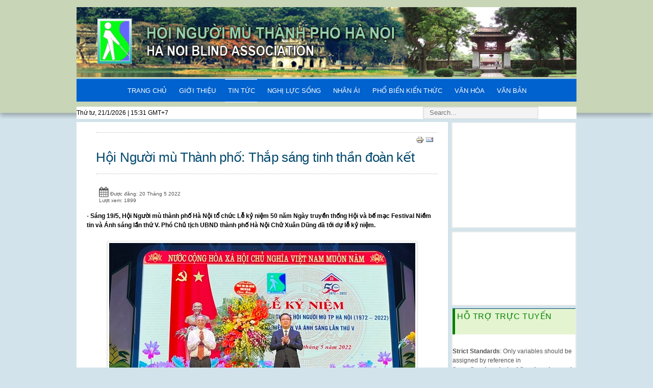

--- FILE ---
content_type: text/html; charset=utf-8
request_url: https://hnmhanoi.org.vn/index.php/vi/tin-ta-c/64-tin-ta-c/889-ha-i-ng-a-i-ma-tha-nh-pha-tha-p-sa-ng-tinh-tha-n-oa-n-ka-t
body_size: 40990
content:

<!doctype html>
<html xmlns="http://www.w3.org/1999/xhtml" xml:lang="vi-vn" lang="vi-vn" dir="ltr" >	

<head>

<meta name="CCMVietNam" content="Ban Ði?u Ph?i Qu?c Gia Qu? Toàn C?u Vi?t Nam">

  <base href="https://hnmhanoi.org.vn/index.php/vi/tin-ta-c/64-tin-ta-c/889-ha-i-ng-a-i-ma-tha-nh-pha-tha-p-sa-ng-tinh-tha-n-oa-n-ka-t" />
  <meta http-equiv="content-type" content="text/html; charset=utf-8" />
  <meta name="author" content="Super User" />
  <title>Hội Người mù Thành phố: Thắp sáng tinh thần đoàn kết</title>
  <link href="/templates/joomspirit_99/favicon.ico" rel="shortcut icon" type="image/vnd.microsoft.icon" />
  <link href="https://hnmhanoi.org.vn/index.php/vi/component/search/?Itemid=194&amp;catid=64&amp;id=889&amp;format=opensearch" rel="search" title="Tìm kiếm HỘI NGƯỜI MÙ THÀNH PHỐ HÀ NỘI" type="application/opensearchdescription+xml" />
  <link rel="stylesheet" href="https://hnmhanoi.org.vn/plugins/content/plg_extranews/css/extranews.css" type="text/css" />
  <link rel="stylesheet" href="/media/system/css/modal.css" type="text/css" />
  <link rel="stylesheet" href="/media/com_attachments/css/attachments_hide.css" type="text/css" />
  <link rel="stylesheet" href="/media/com_attachments/css/attachments_list.css" type="text/css" />
  <link rel="stylesheet" href="/templates/system/css/general.css" type="text/css" media="all" />
  <link rel="stylesheet" href="/templates/joomspirit_99/css/bootstrap.css" type="text/css" media="all" />
  <link rel="stylesheet" href="/templates/joomspirit_99/css/font-awesome.css" type="text/css" media="all" />
  <link rel="stylesheet" href="/templates/joomspirit_99/css/template.css" type="text/css" media="all" />
  <link rel="stylesheet" href="/templates/joomspirit_99/css/print.css" type="text/css" media="print" />
  <link rel="stylesheet" href="/modules/mod_news_show_sp2/assets/css/mod_news_show_sp2.css" type="text/css" />
  <link rel="stylesheet" href="https://hnmhanoi.org.vn/modules/mod_support_online/images/style.css" type="text/css" />
  <script src="/media/system/js/mootools-core.js" type="text/javascript"></script>
  <script src="/media/system/js/core.js" type="text/javascript"></script>
  <script src="/media/system/js/mootools-more.js" type="text/javascript"></script>
  <script src="/media/jui/js/jquery.min.js" type="text/javascript"></script>
  <script src="/media/jui/js/jquery-noconflict.js" type="text/javascript"></script>
  <script src="/media/jui/js/jquery-migrate.min.js" type="text/javascript"></script>
  <script src="/media/system/js/modal.js" type="text/javascript"></script>
  <script src="/media/com_attachments/js/attachments_refresh.js" type="text/javascript"></script>
  <script src="/media/system/js/caption.js" type="text/javascript"></script>
  <script src="/media/jui/js/bootstrap.min.js" type="text/javascript"></script>
  <script src="/modules/mod_news_show_sp2/assets/js/nssp2.js" type="text/javascript"></script>
  <script src="/media/system/js/html5fallback.js" type="text/javascript"></script>
  <script type="text/javascript">
jQuery(function($) {
			 $('.hasTip').each(function() {
				var title = $(this).attr('title');
				if (title) {
					var parts = title.split('::', 2);
					var mtelement = document.id(this);
					mtelement.store('tip:title', parts[0]);
					mtelement.store('tip:text', parts[1]);
				}
			});
			var JTooltips = new Tips($('.hasTip').get(), {"maxTitleChars": 50,"fixed": false});
		});
		jQuery(function($) {
			SqueezeBox.initialize({});
			SqueezeBox.assign($('a.modal').get(), {
				parse: 'rel'
			});
		});
		function jModalClose() {
			SqueezeBox.close();
		}jQuery(window).on('load',  function() {
				new JCaption('img.caption');
			});function  spsyt(a, b, c){
		var id = document.id(a);
		var w = id.getParent().getWidth();
		var h = (c*w)/b;
		id.setStyles({
			'width': w,
			'height': h
		});
	}
  </script>

		<!-- 	hide the meta tag generator for website security 		-->


	<!-- 		Template manager variables			-->
	<style type="text/css">
		
		/** 	COLOR 			**/
		
		.website-header, .bg-image-module, .isStuck {
		background-color : #C8D6B7;
		}
			
		.drop-down li a, .drop-down li span.separator {
		color:#FFFFFF;
		}		
		.drop-down li.active > a, .drop-down li.active > span, .drop-down li:hover > a, .drop-down li:hover > span {
		color:#FFFFFF;
		border-color : #FFFFFF;
    box-shadow: 0 1px 0;   
		}
		.drop-down li li a, .drop-down li li span.separator {
		color:#FFFFFF;
		}		
		.drop-down li li.active > a, .drop-down li li.active > span, .drop-down li li:hover > a, .drop-down li li:hover > span {
		color:#3D8BCA;
		}
		
		a {
		color: #016097;
		}		
		input[type="submit"], button, .breadcrumb a:hover, .vertical_menu li a:hover,
		.slogan-module li a:hover, .bottom_menu li a:hover, a:hover, .contact .open a {
		color: #3FD2FF;
		}		
		.horizontal_menu li.current > a {
		background: #3FD2FF;
		}		
		.vertical_menu li.current > a {
		background: #3FD2FF;
		}
		
		/**		TITLE 		**/		

		h1, .componentheading, h1 a, h1 a:hover, .blog > h1, .blog > h2 {
		color: #00486D;
		}		
		h2 {
		color: #008200;
		}		
		.left_column h3, .right_column h3, .top-module-position h3, .bottom-module-position h3,
		.user1 h3, .user2 h3, .user3 h3, .user4 h3, .user5 h3, .user6 h3, .user7 h3, .user8 h3, .user9 h3 {
		color: #008200;
   /* background-color: #FFFFFF; */
		}
				
		/**		FONT	**/
				
		.drop-down li a, .drop-down li span.separator {
		font-family: 'Arial', sans-serif;
		}
		.drop-down ul {
		font-size : 100%;
		}
		h1, .componentheading, .blog > h1, .blog > h2 {
		font-family: 'Arial', sans-serif;
		font-size : 220%;
		}
		h1 + h1, h2, h3, h4, h5,
		.left_column h3, .right_column h3, .top-module-position h3, .bottom-module-position h3, .user1 h3, .user2 h3, .user3 h3, 
		.user4 h3, .user5 h3, .user6 h3, .user7 h3, .user8 h3, .user9 h3 {
		font-family: 'Arial', sans-serif;
		}
		.left_column h3, .right_column h3, .top-module-position h3, .bottom-module-position h3, .user1 h3, .user2 h3, .user3 h3, 
		.user4 h3, .user5 h3, .user6 h3, .user7 h3, .user8 h3, .user9 h3 {
		font-size : 130%;
		}
		h1 + h1, h2 {
		font-size : 150%;
		}
		h3 {
		font-size : 115%;
		}
		h4 {
		font-size : 110%;
		}
		h5 {
		font-size : 100%;
		}
		
		/**			Width 		**/
		 
		.wrapper-website {
		width : 980px;
		}		
		.left_column {
		width:200px;
		}
		.right_column {
    width:25%;
	//	width:<php echo $this->params->get('width_right') ; ?>;
		}
		
		.image-module .wrapper-website {
		width:980px;
		}

		@media screen and (min-width: 980px) and (max-width: 980px) {
			
			.wrapper-website-content, .wrapper-website-footer {
			width : 98%;
			}		
		
		}
		
	</style>

			
		<meta name="viewport" content="initial-scale=1" />
		<link rel="stylesheet" href="/templates/joomspirit_99/css/media_queries.css" type="text/css" media="all" />
		
		<!--		Fixed a bug with Abndroid 4 and select field (see Boostrap doc) 	-->
		<script type="text/javascript">
		var nua = navigator.userAgent
		var isAndroid = (nua.indexOf('Mozilla/5.0') > -1 && nua.indexOf('Android ') > -1 && nua.indexOf('AppleWebKit') > -1 && nua.indexOf('Chrome') === -1)
		if (isAndroid) {
		  $('select.form-control').removeClass('form-control').css('width', '100%')
		}
		</script>
		
		
	<link rel="stylesheet" href="/templates/joomspirit_99/css/custom.css" type="text/css" media="all" />
	
	<!--[if lte IE 8]>
		<link rel="stylesheet" href="/templates/joomspirit_99/css/ie8.css" type="text/css" />
		<script type="text/javascript" src="/templates/joomspirit_99/lib/js/html5.js"></script>
	<![endif]-->
	
	<!--[if lte IE 7]>
		<link rel="stylesheet" href="/templates/joomspirit_99/css/ie7.css" type="text/css" />	
	<![endif]-->
	
	<!-- Bootstrap 3 js 		-->
	<script type="text/javascript" src="/templates/joomspirit_99/lib/js/bootstrap.min.js"></script>

</head>

<body style="font-size:0.75em;color : #555555;font-family: 'Arial', sans-serif;"  class="  js-border">

	
	<header class="website-header clearfix zindex30 ">
		
		<div class="wrapper-website zindex10">
		
			<!--	SOCIAL LINKS	-->
			
						
			<div class="logo-module zindex10 centered"  >
										
				<div class="logo ">
					
					

<div class="custom"  >
	<p><img src="/images/bannerhnmhanoi.png" alt="" /></p></div>
			
				</div>

			
			
						</div>			
	
						<nav id="js_navigation" class=" zindex30 drop-down clearfix " role="navigation"  >
				
				<span class="title_menu">
					<a href="#js_navigation"><img src="/templates/joomspirit_99/images/icon-menu.png" alt="" class="icone-menu" />menu</a>
				</span>
									
									
					<ul class="nav menu">
<li class="item-101"><a href="/index.php/vi/" >TRANG CHỦ</a></li><li class="item-190 deeper parent"><a href="/index.php/vi/gia-i-thia-u" >GIỚI THIỆU</a><ul class="nav-child unstyled small"><li class="item-191"><a href="/index.php/vi/gia-i-thia-u/gia-i-thia-u-chung" >GIỚI THIỆU CHUNG</a></li><li class="item-192"><a href="/index.php/vi/gia-i-thia-u/la-ch-sa-ha-nh-tha-nh" >LỊCH SỬ HÌNH THÀNH</a></li><li class="item-193"><a href="/index.php/vi/gia-i-thia-u/c-ca-u-ta-cha-c" >CƠ CẤU TỔ CHỨC</a></li></ul></li><li class="item-194 current active"><a href="/index.php/vi/tin-ta-c" >TIN TỨC</a></li><li class="item-195"><a href="/index.php/vi/ngha-la-c-sa-ng" >NGHỊ LỰC SỐNG</a></li><li class="item-196"><a href="/index.php/vi/ta-m-la-ng-nha-n-a-i" >NHÂN ÁI</a></li><li class="item-197 deeper parent"><a href="/index.php/vi/pha-bia-n-kia-n-tha-c" >PHỔ BIẾN KIẾN THỨC</a><ul class="nav-child unstyled small"><li class="item-198"><a href="/index.php/vi/pha-bia-n-kia-n-tha-c/ta-p-cha-a-i-ma-i" >TẠP CHÍ ĐỜI MỚI</a></li><li class="item-199"><a href="/index.php/vi/pha-bia-n-kia-n-tha-c/ta-p-cha-tri-tha-c-va-a-i-sa-ng" >TẠP CHÍ TRI THỨC VÀ ĐỜI SỐNG</a></li><li class="item-200"><a href="/index.php/vi/pha-bia-n-kia-n-tha-c/ta-p-cha-tin-ha-c" >TẠP CHÍ TIN HỌC</a></li><li class="item-235"><a href="/index.php/vi/pha-bia-n-kia-n-tha-c/ta-sach-phap-luat" >TỦ SÁCH PHÁP LUẬT</a></li></ul></li><li class="item-202 deeper parent"><a href="/index.php/vi/v-n-ha-a-ngha-thua-t" >VĂN HÓA</a><ul class="nav-child unstyled small"><li class="item-204"><a href="/index.php/vi/v-n-ha-a-ngha-thua-t/th-via-n-a-nh" >THƯ VIỆN ẢNH</a></li><li class="item-206"><a href="/index.php/vi/v-n-ha-a-ngha-thua-t/trang-th" >TRANG THƠ</a></li><li class="item-207"><a href="/index.php/vi/v-n-ha-a-ngha-thua-t/video-clip" >VIDEO CLIP</a></li></ul></li><li class="item-208 deeper parent"><a href="/index.php/vi/v-n-ba-n" >VĂN BẢN</a><ul class="nav-child unstyled small"><li class="item-209"><a href="/index.php/vi/v-n-ba-n/v-n-ba-n-pha-p-quy" >VĂN BẢN PHÁP QUY</a></li><li class="item-210"><a href="/index.php/vi/v-n-ba-n/v-n-ba-n-ha-i" >VĂN BẢN HỘI</a></li><li class="item-211"><a href="/index.php/vi/v-n-ba-n/v-n-ba-n-kha-c" >VĂN BẢN KHÁC</a></li></ul></li></ul>

			
					
			</nav>
						
			<div class="empty-space clearfix"></div> 		<!--		empty DIV for Sticky menu 		-->
		
		</div>											<!--   		end of Wrapper Website 			-->
			
	</header>												<!--   		end of Header 			-->


		<aside class="image-module zindex10" role="complementary" >
	
		<div class="wrapper-website zindex10">		
						<div class="moduletable " >
				<div>
								
					<div class="content-module">
						<div class="search"> 


  
  
  
 <div id="jsn-pos-topbar">
      <div id="clockPC" style="float:left; width:40%;color:#000; margin-top:3px;">        
      </div>
      <script language="javascript" type="text/javascript">
      function checkTime(i) {
          if (i < 10) {
              i = "0" + i;
          }
          return i;
      }

      function startTime() {
          var today = new Date();
          var tday;
          if (today.getDay() == 0) {
              tday = 'Chủ nhật, ';
          }
          else if (today.getDay() == 1) {
              tday = 'Thứ hai, ';
          }
          else if (today.getDay() == 2) {
              tday = 'Thứ ba, ';
          }
          else if (today.getDay() == 3) {
              tday = 'Thứ tư, ';
          }
          else if (today.getDay() == 4) {
              tday = 'Thứ năm, ';
          }
          else if (today.getDay() == 5) {
              tday = 'Thứ sáu, ';
          }
          else if (today.getDay() == 6) {
              tday = 'Thứ bảy, ';
          }
          var tdate = today.getDate();
          var tMonth = today.getMonth();
          tMonth = tMonth + 1;
          var tYear = today.getFullYear();
          var h = today.getHours();
          var m = today.getMinutes();
          var s = today.getSeconds();
          // add a zero in front of numbers<10
          m = checkTime(m);
          s = checkTime(s);
          document.getElementById('clockPC').innerHTML = tday + tdate + "/" + tMonth + "/" + tYear + "&nbsp;|&nbsp;" + h + ":" + m + "&nbsp;GMT+7";
          t = setTimeout(function () {
              startTime()
          }, 500);
      }
      startTime();
  </script> 
			<jdoc:include type="modules" name="topbar" style="jsnmodule" />
		</div>
  
  
  
  
  



	<form action="/index.php/vi/tin-ta-c" method="post" class="form-inline">
		<label for="mod-search-searchword" class="element-invisible">Tìm kiếm...</label> <input name="searchword" id="mod-search-searchword" maxlength="200"  class="inputbox search-query" type="search" placeholder="Search..." />		<input type="hidden" name="task" value="search" />
		<input type="hidden" name="option" value="com_search" />
		<input type="hidden" name="Itemid" value="194" />
	</form>
</div>
					</div>
				</div>
				
				<div class="icon-module"></div>
			</div>
			    
		</div>
		
		<div class="bg-image-module light-shadow"></div>
					
	</aside>												<!--   		end of Wrapper Website 			-->
		








	<section class="website-content clearfix zindex10" >
	
		<div class="wrapper-website zindex10">
	
					
				
			
      
      
      <!--
			<php if($this->countModules('left')) : ?>
			<aside class="left_column <php if ( $this->params->get('column_responsive') == 'yes' && $this->params->get('responsive') == 'yes' ) : ?>visible-desktop<php endif; ?>" role="complementary" <php if( $this->params->get('animation') == 'yes' && $this->params->get('animation_left') == 'yes' ) : ?>data-scroll-reveal="<php echo $this->params->get('animation_left_text') ; ?>"<php endif; ?> >
				
			</aside>
			<php endif; ?>
			-->
      
      
      
						<aside class="right_column " role="complementary"  >
							<div class="moduletable " >
				<div>
								
					<div class="content-module">
						<div class="sp_simple_youtube">
	<iframe title="Simple youtube module by Zoomshaper.com" id="sp-simple-youtube124" src="http://www.youtube.com/embed/ZGMFuUDNsSI?wmode=transparent" frameborder="0"></iframe>
</div>
<script type="text/javascript">
	window.addEvent("domready", function() {
		spsyt('sp-simple-youtube124', 290, 240);
	});
	window.addEvent("resize", function() {
		spsyt('sp-simple-youtube124', 290, 240);
	});
</script>
					</div>
				</div>
				
				<div class="icon-module"></div>
			</div>
						<div class="moduletable " >
				<div>
								
					<div class="content-module">
						

<div class="custom"  >
	<div style="width: 245px; margin-bottom: 2px;">
<div style="height: 140px;"><object data="/images/banners/Flash/hnmflash.swf" type="application/x-shockwave-flash" width="245" height="140"><param name="quality" value="high" /><param name="allowScriptAccess" value="always" /><param name="wmode" value="transparent" /><param name="movie" value="/images/banners/Flash/hnmflash.swf" /></object></div>
</div></div>
					</div>
				</div>
				
				<div class="icon-module"></div>
			</div>
						<div class="moduletable hotro" >
				<div>
										<div class="module-title">
						<h3 class="module"><span class="" >HỖ TRỢ TRỰC TUYẾN</span></h3>
					</div>
								
					<div class="content-module">
						<br />
<b>Strict Standards</b>:  Only variables should be assigned by reference in <b>/home/hnmhanoior/web/hnmhanoi.org.vn/public_html/modules/mod_support_online/mod_support_online.php</b> on line <b>4</b><br />


<div align='center' class='sp_yahoo'>
 
				<center><b>
				<div class="sp_yh"><a href="ymsgr:sendIM?thainguyentrung" title=" - Yahoo">
				</a>
				
								<div class="sp_sk"><a href="skype:thainguyentrung?call">
				<img src='https://hnmhanoi.org.vn/modules/mod_support_online/images/skype-2.gif' alt='Skype Support' title='thainguyentrung - Skype' border='0' width='40%' /></a>        								</div>
							<div> </div>
								<div> Liên hệ : 0989.773.641 </div>
						</div><div class="sp_dotted"></div></center></b>	
			</div>
 
<div class="sp_info">
<div class="sp_email">Email: hnmtphanoi@gmail.com</div></div>
<div class="sp_dotted"></div>
<div class="sp_copyright">
</div>					</div>
				</div>
				
				<div class="icon-module"></div>
			</div>
						<div class="moduletable " >
				<div>
										<div class="module-title">
						<h3 class="module"><span class="" >LIÊN KẾT VÀ TRAO ĐỔI LOGO</span></h3>
					</div>
								
					<div class="content-module">
						

<div class="custom"  >
	<p><img src="/images/sonoivuhanoi.png" alt="" /></p>
<p> </p>
<p><a title="HỘI NGƯỜI MÙ VIỆT NAM" href="http://hnmvn.vn/"><img src="/images/hnmvn.png" alt="" /></a></p>
<p> </p>
<p> </p>
<p><a title="You tube" href="https://www.youtube.com/channel/UCQY6YwxDILsmlKWen6GIMWg"><img src="/images/Youtube.png" alt="Youtube" width="292" height="135" /></a></p>
<p><a style="font-size: 0.8em;" title="Facebook" href="http://m.facebook.com/hnmhanoi.org.vn"><span style="font-size: 0.8em;"><img src="/images/stories/2017/Thang1/Facebook.png" alt="Facebook" width="288" height="108" /></span></a></p></div>
					</div>
				</div>
				
				<div class="icon-module"></div>
			</div>
			
			</aside>
							
		
			<!--  MAIN COLUMN -->
			<div class="main_content">
					
				<!--  USER 1, 2, 3 -->
				  <!--	END OF USERS TOP	-->
			
				<div class="main_component clearfix" role="main"  >
	
					<!--  MAIN COMPONENT -->
					<div id="system-message-container">
	</div>

					<div class="item-page" itemscope itemtype="http://schema.org/Article" style="background-color: white;">
	<meta itemprop="inLanguage" content="vi-VN" />
	
 
  
  <!--
  <php if ($this->params->get('show_page_heading', 1)) : ?>
	<div class="page-header">
		<h1> <php echo $this->escape($this->params->get('page_heading')); ?> </h1>
	</div>
	<php endif;
if (!empty($this->item->pagination) && $this->item->pagination && !$this->item->paginationposition && $this->item->paginationrelative)
{
	echo $this->item->pagination;
}
?>
	
 --> 
  
  
			
		<ul class="actions">
										<li class="print-icon">
						<a href="/index.php/vi/tin-ta-c/64-tin-ta-c/889-ha-i-ng-a-i-ma-tha-nh-pha-tha-p-sa-ng-tinh-tha-n-oa-n-ka-t?tmpl=component&amp;print=1&amp;page=" title="In bài này" onclick="window.open(this.href,'win2','status=no,toolbar=no,scrollbars=yes,titlebar=no,menubar=no,resizable=yes,width=640,height=480,directories=no,location=no'); return false;" rel="nofollow"><img src="/media/system/images/printButton.png" alt="In bài này" /></a>				</li>
				
								<li class="email-icon">
						<a href="/index.php/vi/component/mailto/?tmpl=component&amp;template=joomspirit_99&amp;link=84087c9f19e0ddea0633206d2112cb04ff809e75" title="Gửi Email bài này" onclick="window.open(this.href,'win2','width=400,height=350,menubar=yes,resizable=yes'); return false;" rel="nofollow"><img src="/media/system/images/emailButton.png" alt="Gửi Email bài này" /></a>				</li>
												</ul>
		
	
		<div class="page-header">
		<h1 itemprop="name">
												<a class="" href="/index.php/vi/tin-ta-c/64-tin-ta-c/889-ha-i-ng-a-i-ma-tha-nh-pha-tha-p-sa-ng-tinh-tha-n-oa-n-ka-t" itemprop="url"> Hội Người mù Thành phố: Thắp sáng tinh thần đoàn kết</a>
									</h1>
							</div>
		

			<div class="article-info muted">
			<dl class="article-info">
			<dt class="article-info-term">Chi tiết</dt>

									
							<dd class="published">
					<span class="icon-calendar"></span>
					<time datetime="2022-05-20T03:23:06+00:00" itemprop="datePublished">
						Được đăng: 20 Tháng 5 2022					</time>
				</dd>
			
											
									<dd class="hits">
						<span class="icon-eye-open"></span>
						<meta itemprop="interactionCount" content="UserPageVisits:1899" />
						Lượt xem: 1899					</dd>
										</dl>
		</div>
	
	
		
								<div itemprop="articleBody">
		<p><b style="color: #000000; font-family: Arial, Helvetica, sans-serif; font-size: 12px; text-align: justify;">- Sáng 19/5, Hội Người mù thành phố Hà Nội tổ chức Lễ kỷ niệm 50 năm Ngày truyền thống Hội và bế mạc Festival Niềm tin và Ánh sáng lần thứ V. Phó Chủ tịch UBND thành phố Hà Nội Chử Xuân Dũng đã tới dự lễ kỷ niệm.</b></p>
<p style="text-align: center;"><b style="color: #000000; font-family: Arial, Helvetica, sans-serif; font-size: 12px; text-align: justify;"><img src="/images/stories/2022/thang3/PCT-Ch-Xun-Dng-trao-lng-hoa-chc-mng-HNM-Thnh-ph-Copy.jpg" alt="" /></b></p>
<p style="text-align: center;"><b style="color: #000000; font-family: Arial, Helvetica, sans-serif; font-size: 12px; text-align: justify;"><i style="color: #0000ff; font-weight: 400; text-align: center;">Phó Chủ tịch UBND thành phố Chử Xuân Dũng trao lẵng hoa chúc mừng Hội Người mù Thành phố</i></b></p>
<div style="margin: 0px; padding: 0px; color: #000000; font-family: Arial, Helvetica, sans-serif; font-size: 12px; text-align: justify;">Hội Người mù thành phố Hà Nội là một tổ chức xã hội đặc thù, trải qua 50 năm xây dựng và phát triển, Hội đã có những bước phát triển chắc chắn, bền vững, đặc biệt có những đóng góp toàn diện và thiết thực cho chính sách an sinh xã hội nói chung và chăm lo người khiếm thị nói riêng. Hội Người mù Thành phố đã tổ chức được nhiều hoạt động mang sắc thái riêng, có ý nghĩa lớn, đem lại niềm vui, sự tự tin cho người khiếm thị, đồng thời, để cho cộng đồng nói chung, các cơ quan của thành phố nói riêng hiểu rõ hơn về nghị lực, sức sáng tạo của người mù Thủ đô.</div>
<div style="margin: 0px; padding: 0px; color: #000000; font-family: Arial, Helvetica, sans-serif; font-size: 12px; text-align: justify;"> </div>
<div style="margin: 0px; padding: 0px; color: #000000; font-family: Arial, Helvetica, sans-serif; font-size: 12px; text-align: justify;">Hội đã quy tụ và phát huy vai trò của các đơn vị thành viên là 30 Hội người mù quận, huyện, thị xã và 350 Hội người mù xã, phường, thị trấn, chi hội. Hiện nay, toàn hội có trên 6.000 hội viên thường xuyên tham gia sinh hoạt tại các đơn vị thành viên. Hội đã chủ động trong công tác dạy nghề, tìm kiếm nghề mới phù hợp cho hội viên; là cầu nối đại diện tín chấp các nguồn vốn vay ưu đãi, giúp đỡ hội viên phát triển kinh tế gia đình, vươn lên thoát khỏi đói nghèo.</div>
<div style="margin: 0px; padding: 0px; color: #000000; font-family: Arial, Helvetica, sans-serif; font-size: 12px; text-align: justify;"> </div>
<div style="margin: 0px; padding: 0px; color: #000000; font-family: Arial, Helvetica, sans-serif; font-size: 12px; text-align: justify;">Bên cạnh đó, Hội cũng tích cực vận động mọi nguồn lực xã hội hỗ trợ giúp người khiếm thị nghèo vượt qua khó khăn, ổn định cuộc sống như: “Xây nhà từ thiện”, “khoan giếng nước sạch”, tặng đài, tặng cây, con giống. Mô hình hoạt động này đã được Hội người mù Việt Nam khuyến khích và nhân rộng tới các tỉnh, thành khác trong cả nước. Từ khi thành lập cho đến nay, mỗi dịp Tết đến Xuân về, 100% người mù Thủ đô đều được các cấp Hội trao những nhu yếu phẩm, quà, tiền mặt cùng những lời động viên thăm hỏi mang tình nghĩa của những người đồng tật để hội viên ấm lòng đón Tết. Chỉ tính riêng trong 5 năm gần đây, số tiền chăm sóc Tết cho hội viên đã được toàn Hội vận động và trao tặng trên 15,5 tỷ đồng…</div>
<div style="margin: 0px; padding: 0px; color: #000000; font-family: Arial, Helvetica, sans-serif; font-size: 12px; text-align: center;"><img src="/images/stories/2022/thang3/5c3ef32f4501a906f00cbb131c0411a5-Copy.jpg" alt="" /></div>
<div style="margin: 0px; padding: 0px; color: #000000; font-family: Arial, Helvetica, sans-serif; font-size: 12px; text-align: center;"><em style="border: 0px; margin: 0px; outline: 0px; padding: 0px; text-align: justify; color: #0000cd;">Phó Chủ tịch UBND TP Chử Xuân Dũng trao Bằng khen của UBND thành phố cho các tập thể và cá nhân</em></div>
<div style="margin: 0px; padding: 0px; color: #000000; font-family: Arial, Helvetica, sans-serif; font-size: 12px; text-align: center;"> </div>
<div style="margin: 0px; padding: 0px; color: #000000; font-family: Arial, Helvetica, sans-serif; font-size: 12px; text-align: justify;">
<div style="margin: 0px; padding: 0px;">Phát biểu tại buổi lễ, thay mặt Thành ủy, HĐND, UBND, Uỷ ban MTTQ Việt Nam thành phố, Phó Chủ tịch UBND thành phố Hà Nội Chử Xuân Dũng đã gửi lời chúc mừng tốt đẹp nhất đến các hội viên Hội Người mù thành phố nhân kỷ niệm 50 năm Ngày truyền thống Hội. Phó Chủ tịch khẳng định những thành tựu của Thủ đô ngày nay, không thể không kể đến những đóng góp quan trọng của các tổ chức xã hội, trong đó, có Hội Người mù thành phố Hà Nội. </div>
<div style="margin: 0px; padding: 0px;"> </div>
<div style="margin: 0px; padding: 0px;">Để Hội ngày càng phát triển vững mạnh, thu hút đông đảo hội viên tham gia, thay mặt lãnh đạo thành phố, Phó Chủ tịch UBND thành phố Hà Nội Chử Xuân Dũng đề nghị BCH Hội Người mù thành phố không ngừng nâng cao tinh thần trách nhiệm, chú trọng công tác tuyên truyền vận động hội viên và những người khiếm thị nâng cao nhận thức, chấp hành tốt chủ trương đường lối của Đảng, chính sách và pháp luật của Nhà nước; quán triệt đường lối phương hướng hoạt động, tôn chỉ và điều lệ hoạt động của Hội. Xây dựng kế hoạch và giải pháp cụ thể để hoạt động của Hội thực sự thiết thực, phù hợp với thực tế. </div>
<div style="margin: 0px; padding: 0px;"> </div>
<div style="margin: 0px; padding: 0px;">Tiếp tục tổ chức và nâng cao chất lượng các phong trào thi đua, các cuộc vận động để phát huy tiềm năng, sức sáng tạo của người khiếm thị, thu hút đông đảo người khiếm thị tham gia xây dựng Thủ đô cũng như chủ động giải quyết những vấn đề của chính người khiếm thị. Đặc biệt, đẩy mạnh hơn nữa cuộc vận động “2 vượt, 4 rèn, 5 phấn đấu” mang màu sắc của Hội với những chỉ tiêu rõ ràng, nhằm thu hút đông đảo hội viên tham gia sinh hoạt, củng cố niềm tin, ý chí vươn lên trong cuộc sống cho đa số hội viên.</div>
<div style="margin: 0px; padding: 0px; text-align: center;"><img src="/images/stories/2022/thang3/PCT-UBND-TP-Ch-Xun-Dng-pht-biu-ti-bui-l-Copy.jpg" alt="" /></div>
<div style="margin: 0px; padding: 0px; text-align: center;"><em style="border: 0px; margin: 0px; outline: 0px; padding: 0px; text-align: justify; color: #0000cd;">Phó Chủ tịch UBND TP Chử Xuân Dũng phát biểu tại buổi lễ</em></div>
<div class="han6-content-detail" style="margin: 0px; padding: 0px;">
<div style="margin: 0px; padding: 0px;">Phó Chủ tịch UBND thành phố mong muốn, tất cả các hội viên Hội Người mù thành phố bằng ý chí nỗ lực vực lên "Tàn nhưng không phế", hãy thắp sáng lên tinh thần đoàn kết, nhất trí, phát huy nội lực quyết tâm vượt qua khó khăn vươn lên bình đẳng, hòa nhập vào cộng đồng, đóng góp vào sự nghiệp đổi mới và xây thủ đô ngày càng văn minh giàu đẹp.</div>
<div style="margin: 0px; padding: 0px;"> </div>
<div style="margin: 0px; padding: 0px;">Cũng tại buổi lễ, đồng chí Chử Xuân Dũng cũng đề nghị các sở, ban ngành, các cấp chính quyền tiếp tục tạo điều kiện tốt hơn cho Hội Người mù. Không chỉ tạo điều kiện cho Hội trong các hoạt động, phong trào, mà còn tạo điều kiện để Hội được thực hiện và tham gia phản biện, xây dựng chính sách, giám sát thực hiện các luật và chính sách của Nhà nước về người khiếm thị. </div>
<div style="margin: 0px; padding: 0px;"> </div>
<div style="margin: 0px; padding: 0px;">Đối với cộng đồng doanh nghiệp và người dân, Phó Chủ tịch đề nghị cũng như kêu gọi hãy phát huy truyền thống “Tương thân tương ái”, sát cánh cùng Hội, tham gia hỗ trợ phòng trào, hoạt động của Hội Người mù thành phố. Qua đó, đảm bảo quyền cho những người khiếm thị vươn lên trong cuộc sống; phối hợp tạo điều kiện giúp đỡ hiệu quả, tạo môi trường tốt cho Hội Người mù hoạt động và phát triển vững mạnh, thực hiện thắng lợi các chỉ tiêu, mục tiêu và nhiệm vụ đã đề ra, góp phần nâng cao chất lượng cuộc sống của người khiếm thị Thủ đô và thực hiện thắng lợi các nhiệm vụ chính trị, kinh tế - xã hội của Thành phố.</div>
<div style="margin: 0px; padding: 0px;"> </div>
<div style="margin: 0px; padding: 0px;">Nhân dịp này, nhiều tập thể và cá nhân Hội Người mù thành phố đã nhận được khen thưởng của UBND thành phố Hà Nội và Hội Người mù Việt Nam.</div>
</div>
<br style="color: #3f3f3f;" />
<div style="margin: 0px; padding: 0px; text-align: right;"><b style="font-family: arial; text-align: right;"><em style="border: 0px; font-family: inherit; margin: 0px; outline: 0px; padding: 0px; text-align: justify;">Quỳnh Anh</em></b> </div>
<div style="margin: 0px; padding: 0px; text-align: right;">Nguồn: Cổng giao tiếp điện tử TP Hà Nội</div>
</div> <div class="extranews_separator"></div><div class="extranews_box"><h2><strong>Tin mới</strong></h2><div class="extranews_newer"><ul class="newer"><li><span class="hasTooltip" title="&lt;strong&gt;&lt;b&gt;Hội Người mù quận Hà Đông tổ chức chương trình &amp;quot;Kết nối yêu thương - Cùng em vui hè&amp;quot; &lt;/b&gt;&lt;/strong&gt;&lt;br /&gt;&lt;img src=&quot;&lt;p&gt; &lt;/p&gt;
&lt;p class=&quot;MsoNormal&quot; style=&quot;text-align: justify;&quot;&gt;&lt;span style=&quot;font-size: 14.0pt; line-height: 107%; font-family: 'Times New Roman',serif;&quot;&gt;Nhân ngày quốc tế thiếu nhi 1/6, hưởng ứng Tháng hành động Vì trẻ em năm 2022, Hội Người mù quận Hà Đông tổ chức chương trình: &quot;Kết nối yêu thương - Cùng em vui hè&quot; nhằm tạo sân chơi ý nghĩa và trao quà cho các cháu là trẻ khiếm thị, con cán bộ/hội viên, các gia đình người khiếm thị có hoàn cảnh khó khăn. &lt;/span&gt;&lt;/p&gt;
&lt;p class=&quot;MsoNormal&quot; style=&quot;text-align: justify;&quot;&gt;&lt;span style=&quot;font-size: 14.0pt; line-height: 107%; font-family: 'Times New Roman',serif;&quot;&gt;Tham dự và chung vui với các em thiếu nhi có bà Chu Thị Thu Hà - Phó chủ tịch Hội Người mù Thành phố; bà Nguyễn Thị Nga cùng nhóm tình nguyện An Lạc Đường; BCH Hội và 27 cháu thiếu nhi cùng các phụ huynh và hội viên. &lt;/span&gt;&lt;/p&gt;
&lt;p class=&quot;MsoNormal&quot; style=&quot;text-align: center;&quot;&gt;&lt;span style=&quot;font-size: 14.0pt; line-height: 107%; font-family: 'Times New Roman',serif;&quot;&gt; &lt;img src=&quot;images/stories/2022/thang1/h.jpg&quot; alt=&quot;&quot; /&gt;&lt;/span&gt;&lt;/p&gt;
&lt;p class=&quot;MsoNormal&quot; style=&quot;text-align: center;&quot; align=&quot;center&quot;&gt;&lt;span style=&quot;font-size: 14.0pt; line-height: 107%; font-family: 'Times New Roman',serif;&quot;&gt;Ảnh: Các bạn thiếu nhi hào hứng tham gia các trò chơi&lt;/span&gt;&lt;/p&gt;
&lt;p class=&quot;MsoNormal&quot; style=&quot;text-align: justify;&quot;&gt;&lt;span style=&quot;font-size: 14.0pt; line-height: 107%; font-family: 'Times New Roman',serif;&quot;&gt;Chương trình mở đầu với những tiết mục văn nghệ đặc sắc tạo không khí vui tươi, sôi động do các bạn thiếu nhi khiếm thị kết hợp với phụ huynh trình diễn. Sau đó là các trò chơi: thử tài đoán đồ vật, thổi bóng bay và nghe nhạc đoán tên bài hát đã thu hút đông đảo các bạn thiếu nhi nhiệt tình và hào hứng tham gia. &lt;/span&gt;&lt;/p&gt;
&lt;p class=&quot;MsoNormal&quot; style=&quot;text-align: justify;&quot;&gt;&lt;span style=&quot;font-size: 14.0pt; line-height: 107%; font-family: 'Times New Roman',serif;&quot;&gt;Nụ cười luôn nở trên môi, bé Nguyễn Thu Phương - Học sinh khiếm thị trường PTCS Nguyễn Đình Chiểu vui mừng chia sẻ: &quot;Con rất vui khi được tham dự chương trình. Đây là cơ hội cho con được giao lưu với các bạn và con mong muốn các bác lãnh đạo Hội sẽ tổ chức nhiều hoạt động như này để chúng con có thêm nhiều sân chơi bổ ích&quot;. &lt;/span&gt;&lt;/p&gt;
&lt;p class=&quot;MsoNormal&quot; style=&quot;text-align: center;&quot;&gt;&lt;span style=&quot;font-size: 14.0pt; line-height: 107%; font-family: 'Times New Roman',serif;&quot;&gt; &lt;img src=&quot;images/stories/2022/thang1/h-2.jpg&quot; alt=&quot;&quot; /&gt;&lt;/span&gt;&lt;/p&gt;
&lt;p class=&quot;MsoNormal&quot; style=&quot;text-align: center;&quot; align=&quot;center&quot;&gt;&lt;span style=&quot;font-size: 14.0pt; line-height: 107%; font-family: 'Times New Roman',serif;&quot;&gt;Ảnh: Lãnh đạo HNM quận Hà Đông và nhà tài trợ trao quà&lt;/span&gt;&lt;/p&gt;
&lt;p class=&quot;MsoNormal&quot; style=&quot;text-align: center;&quot; align=&quot;center&quot;&gt;&lt;span style=&quot;font-size: 14.0pt; line-height: 107%; font-family: 'Times New Roman',serif;&quot;&gt;cho các cháu thiếu nhi&lt;/span&gt;&lt;/p&gt;
&lt;p class=&quot;MsoNormal&quot; style=&quot;text-align: justify;&quot;&gt;&lt;span style=&quot;font-size: 14.0pt; line-height: 107%; font-family: 'Times New Roman',serif;&quot;&gt;Dịp này, Quận hội đã kết nối với nhóm tình nguyện An Lạc Đường trao 31 suất quà gồm các nhu yếu phẩm, dụng cụ học tập, tiền mặt và ủng hộ vào quỹ Hội với tổng trị giá 56.850.000Đ.&lt;/span&gt;&lt;/p&gt;
&lt;p class=&quot;MsoNormal&quot; style=&quot;text-align: justify;&quot;&gt;&lt;span style=&quot;font-size: 14.0pt; line-height: 107%; font-family: 'Times New Roman',serif;&quot;&gt;Những món quà là nguồn động viên khuyến khích các cháu thiếu nhi luôn chăm ngoan, học giỏi, có ý thức phấn đấu rèn luyện vươn lên xứng đáng là cháu ngoan Bác Hồ; giúp những gia đình người khiếm thị có thêm niềm vui và đem đến một ngày Quốc tế thiếu nhi đầm ấm, vui vẻ, ngập tràn tiếng cười. &lt;/span&gt;&lt;/p&gt;
&lt;p class=&quot;MsoNormal&quot; style=&quot;text-align: justify;&quot;&gt;&lt;span style=&quot;font-size: 14.0pt; line-height: 107%; font-family: 'Times New Roman',serif;&quot;&gt;Chương trình đã kết thúc và để lại nhiều kỷ niệm đẹp, nhiều hình ảnh xúc động về nghị lực của gia đình và các cháu khiếm thị với các đại biểu tham dự. &lt;/span&gt;&lt;/p&gt;
&lt;p class=&quot;MsoNormal&quot; style=&quot;text-align: justify;&quot;&gt;&lt;span style=&quot;font-size: 14.0pt; line-height: 107%; font-family: 'Times New Roman',serif;&quot;&gt;&lt;span style=&quot;mso-spacerun: yes;&quot;&gt;                                                                                                                                            &lt;/span&gt;Tuyên giáo - HNM Hà Đông&lt;/span&gt;&lt;/p&gt;
&lt;p&gt; &lt;/p&gt;&quot; alt=&quot;&quot; class=&quot;iextranews ileft&quot; /&gt;&lt;p class=&quot;extranews_justify&quot;&gt; 
Nhân ngày quốc tế thiếu nhi 1/6, hưởng ứng Tháng hành động Vì trẻ em năm 2022, Hội Người mù quận Hà Đông tổ chức chương trình: &quot;Kết nối yêu thương - Cùng em...&lt;/p&gt;"><a href="/index.php/vi/tin-ta-c/64-tin-ta-c/898-ha-i-ng-a-i-ma-qua-n-ha-a-ng-ta-cha-c-ch-ng-tra-nh-ka-t-na-i-ya-u-th-ng-ca-ng-em-vui-ha">Hội Người mù quận Hà Đông tổ chức chương trình &quot;Kết nối yêu thương - Cùng em vui hè&quot;  - <span class="extranews_date">01/06/2022 14:50</span></a></span></li><li><span class="hasTooltip" title="&lt;strong&gt;&lt;b&gt;62 phần quà trao cho trẻ em khiếm thị và con của hội viên&lt;/b&gt;&lt;/strong&gt;&lt;br /&gt;&lt;img src=&quot;&lt;p class=&quot;MsoNormal&quot; style=&quot;text-align: justify;&quot;&gt;Đây là một trong những hoạt động ý nghĩa được Hội Người mù quận Thanh Xuân phối hợp với các cá nhân, CLB thiện nguyện thực hiện tại chương trình giao lưu văn hóa, văn nghệ “Ánh sáng tuổi thơ” diễn ra vào sáng ngày 29/5 vừa qua nhân Tết Thiếu nhi 1/6. &lt;/p&gt;
&lt;p class=&quot;MsoNormal&quot; style=&quot;text-align: center;&quot;&gt;&lt;img src=&quot;images/stories/2022/thang3/cc-nh-ho-tm-trao-qu-tt-thiu-nhi-cc-tr-em-khim-th-qun-TX-Copy.jpg&quot; alt=&quot;&quot; /&gt;&lt;/p&gt;
&lt;p class=&quot;MsoNormal&quot; style=&quot;text-align: center;&quot;&gt; &lt;/p&gt;
&lt;p class=&quot;MsoNormal&quot; style=&quot;text-align: center;&quot;&gt;&lt;img src=&quot;images/stories/2022/thang3/tp-ca-n-.-Copy.jpg&quot; alt=&quot;&quot; /&gt;&lt;/p&gt;
&lt;p class=&quot;MsoNormal&quot; style=&quot;text-align: center;&quot;&gt;Một số hình ảnh trong chương trình &lt;/p&gt;
&lt;p class=&quot;MsoNormal&quot; style=&quot;text-align: justify;&quot;&gt;Mỗi phần quà trị giá 500.000 đồng, bao gồm bánh kẹo, sữa và tiền mặt được các nhà hảo tâm trao trực tiếp đến với các trẻ em khiếm thị, con hội viên và các hội viên cao tuổi tham dự vào chương trình.&lt;/p&gt;
&lt;p class=&quot;MsoNormal&quot; style=&quot;text-align: justify;&quot;&gt;&lt;span lang=&quot;VI&quot; style=&quot;color: black; mso-ansi-language: VI;&quot;&gt;Những phần quà tuy nhỏ nhưng có ý nghĩa tinh thần lớn trong dịp Tết &lt;/span&gt;&lt;span style=&quot;color: black;&quot;&gt;T&lt;/span&gt;&lt;span lang=&quot;VI&quot; style=&quot;color: black; mso-ansi-language: VI;&quot;&gt;hiếu nhi, góp phần giúp các em nhỏ vơi bớt thiệt thòi, tự tin hòa nhập cộng đồng, nêu cao tinh thần phấn đấu vươn lên trong cuộc sống.&lt;/span&gt;&lt;/p&gt;
&lt;p class=&quot;MsoNormal&quot; style=&quot;text-align: justify;&quot;&gt;&lt;span style=&quot;color: black; mso-ansi-language: VI;&quot;&gt;&lt;span style=&quot;mso-spacerun: yes;&quot;&gt; &lt;/span&gt;&lt;/span&gt;&lt;span style=&quot;color: black;&quot;&gt;E&lt;/span&gt;&lt;span lang=&quot;VI&quot; style=&quot;color: black; mso-ansi-language: VI;&quot;&gt;m nhỏ&lt;/span&gt;&lt;span style=&quot;color: black;&quot;&gt; Tuệ Linh &lt;/span&gt;&lt;span lang=&quot;VI&quot; style=&quot;color: black; mso-ansi-language: VI;&quot;&gt;chia sẻ,&lt;/span&gt;&lt;span style=&quot;color: black;&quot;&gt; em &lt;/span&gt;&lt;span lang=&quot;VI&quot; style=&quot;color: black; mso-ansi-language: VI;&quot;&gt;&lt;span style=&quot;mso-spacerun: yes;&quot;&gt; &lt;/span&gt;rất vui khi nhận được quà. Những món quà đã động viên, giúp em nhân lên niềm vui đón ngày Tết Thiếu nhi&lt;/span&gt;&lt;/p&gt;
&lt;p class=&quot;MsoNormal&quot; style=&quot;text-align: justify;&quot;&gt;&lt;span lang=&quot;VI&quot; style=&quot;color: black; mso-ansi-language: VI;&quot;&gt;Tại chương trình, các tiết mục văn nghệ “cây nhà, lá vườn” do chính những hội viên Hội Người mù quận Thanh Xuân, các trẻ em khiếm thị và các em thiếu niên, nhi đồng, con em của người khiếm thị tự biểu diễn&lt;/span&gt;&lt;span style=&quot;color: black;&quot;&gt; đã tạo ra một không gian rất sôi động và ấm áp tình yêu thương&lt;/span&gt;&lt;span lang=&quot;VI&quot; style=&quot;color: black; mso-ansi-language: VI;&quot;&gt;.&lt;/span&gt;&lt;/p&gt;
&lt;p class=&quot;MsoNormal&quot; style=&quot;text-align: justify;&quot;&gt;&lt;span lang=&quot;VI&quot; style=&quot;color: black; mso-ansi-language: VI;&quot;&gt;Chủ tịch Hội Người mù quận Thanh Xuân Nguyễn Tiến Thành cho biết, vào dịp Tết Thiếu nhi (1/6) hàng năm, Hội Người mù quận Thanh Xuân đều tổ chức các hoạt động giao lưu văn nghệ, tặng quà tới con em hội viên, thiếu nhi khiếm thị. Đồng hành cùng với Hội là các nhà hảo tâm, chung tay hỗ trợ, trao quà tới các em nhỏ và hội viên Hội Người mù.&lt;/span&gt;&lt;/p&gt;
&lt;p class=&quot;MsoNormal&quot; style=&quot;text-align: justify;&quot;&gt;&lt;span lang=&quot;VI&quot; style=&quot;color: black; mso-ansi-language: VI;&quot;&gt;Hoạt động này thể hiện sự đùm bọc, quan tâm của các cấp, ngành và toàn xã hội đối với những cảnh đời bất hạnh; động viên các em thiếu nhi nỗ lực nhiều hơn để vượt qua số phận, không ngừng vươn lên trong cuộc sống.&lt;/span&gt;&lt;/p&gt;
&lt;p class=&quot;MsoNormal&quot; style=&quot;text-align: justify;&quot;&gt;&lt;span style=&quot;color: black;&quot;&gt; &lt;/span&gt;&lt;/p&gt;
&lt;p class=&quot;MsoNormal&quot; style=&quot;text-align: right;&quot; align=&quot;right&quot;&gt;Thành Nguyễn&lt;/p&gt;&quot; alt=&quot;&quot; class=&quot;iextranews ileft&quot; /&gt;&lt;p class=&quot;extranews_justify&quot;&gt;Đây là một trong những hoạt động ý nghĩa được Hội Người mù quận Thanh Xuân phối hợp với các cá nhân, CLB thiện nguyện thực hiện tại chương trình...&lt;/p&gt;"><a href="/index.php/vi/tin-ta-c/64-tin-ta-c/897-62-pha-n-qua-trao-cho-tra-em-khia-m-tha-va-con-ca-a-ha-i-via-n">62 phần quà trao cho trẻ em khiếm thị và con của hội viên - <span class="extranews_date">01/06/2022 14:36</span></a></span></li><li><span class="hasTooltip" title="&lt;strong&gt;&lt;b&gt;Chăm sóc sức khỏe cho người khiếm thị quận Long Biên&lt;/b&gt;&lt;/strong&gt;&lt;br /&gt;&lt;img src=&quot;&lt;p class=&quot;MsoNormal&quot; style=&quot;text-align: justify;&quot;&gt;&lt;span style=&quot;font-size: 14.0pt; line-height: 107%; font-family: 'Times New Roman','serif';&quot;&gt;Thực hiện kế hoạch phối hợp công tác năm 2022 giữa HNM quận Long Biên và Hội Chữ thập đỏ quận; Nhằm tiếp tục thực hiện công tác chăm lo toàn diện đời sống và sức khỏe cho cán bộ, hội viên. Sáng ngày 26 tháng 5 năm 2022, HNM quận Long Biên phối hợp cùng Hội Chữ thập đỏ và Trung tâm Y tế quận tổ chức buổi khám, phát thuốc cho toàn thể cán bộ, hội viên thuộc Hội người mù Quận.&lt;/span&gt;&lt;/p&gt;
&lt;p class=&quot;MsoNormal&quot; style=&quot;text-align: justify;&quot;&gt;&lt;span style=&quot;font-size: 14.0pt; line-height: 107%; font-family: 'Times New Roman','serif';&quot;&gt;Dự buổi khám và phát thuốc có đồng chí Nguyễn Trọng Duy- Chủ tịch Hội Chữ thập đỏ quận cùng các đồng chí thường trực Hội Chữ thập đỏ, các bác sĩ tại Trung tâm Y tế quận, các đồng chí ủy viên BCH và 60 hội viên tham gia chương trình. &lt;/span&gt;&lt;/p&gt;
&lt;p class=&quot;MsoNormal&quot; style=&quot;text-align: justify;&quot;&gt;&lt;span style=&quot;font-size: 14.0pt; line-height: 107%; font-family: 'Times New Roman','serif';&quot;&gt;Bảo đảm&lt;/span&gt;&lt;span lang=&quot;VI&quot; style=&quot;font-size: 14.0pt; line-height: 107%; font-family: 'Times New Roman','serif'; mso-ansi-language: VI;&quot;&gt; thích ứng an toàn&lt;/span&gt;&lt;span style=&quot;font-size: 14.0pt; line-height: 107%; font-family: 'Times New Roman','serif';&quot;&gt; phòng chống dịch, Hội tiếp tục quán triệt cán b&lt;/span&gt;&lt;span lang=&quot;VI&quot; style=&quot;font-size: 14.0pt; line-height: 107%; font-family: 'Times New Roman','serif'; mso-ansi-language: VI;&quot;&gt;ộ, &lt;/span&gt;&lt;span style=&quot;font-size: 14.0pt; line-height: 107%; font-family: 'Times New Roman','serif';&quot;&gt;hội viên&lt;/span&gt;&lt;span lang=&quot;VI&quot; style=&quot;font-size: 14.0pt; line-height: 107%; font-family: 'Times New Roman','serif'; mso-ansi-language: VI;&quot;&gt; thực hiện nghiêm &lt;/span&gt;&lt;span style=&quot;font-size: 14.0pt; line-height: 107%; font-family: 'Times New Roman','serif';&quot;&gt;đeo khẩu trang, sát khuẩn tay khi đến khám, nhận thuốc.&lt;/span&gt;&lt;/p&gt;
&lt;p class=&quot;MsoNormal&quot; style=&quot;text-align: center;&quot;&gt;&lt;span style=&quot;font-size: 14.0pt; line-height: 107%; font-family: 'Times New Roman','serif';&quot;&gt;&lt;img src=&quot;images/stories/2022/thang3/IMG20220526092821-Copy.jpg&quot; alt=&quot;&quot; /&gt;&lt;/span&gt;&lt;/p&gt;
&lt;p class=&quot;MsoNormal&quot; style=&quot;text-align: center;&quot;&gt;&lt;span style=&quot;font-size: 14.0pt; line-height: 107%; font-family: 'Times New Roman','serif';&quot;&gt;(Ả&lt;/span&gt;&lt;span lang=&quot;VI&quot; style=&quot;font-size: 14.0pt; line-height: 107%; font-family: 'Times New Roman','serif'; mso-ansi-language: VI;&quot;&gt;nh đồng chí Nguyễn Trọng Duy&lt;/span&gt;&lt;span style=&quot;font-size: 14.0pt; line-height: 107%; font-family: 'Times New Roman','serif';&quot;&gt;,&lt;/span&gt; &lt;span style=&quot;font-size: 14.0pt; line-height: 107%; font-family: 'Times New Roman','serif';&quot;&gt;C&lt;/span&gt;&lt;span lang=&quot;VI&quot; style=&quot;font-size: 14.0pt; line-height: 107%; font-family: 'Times New Roman','serif'; mso-ansi-language: VI;&quot;&gt;hủ tịch Hội Chữ &lt;/span&gt;&lt;span style=&quot;font-size: 14.0pt; line-height: 107%; font-family: 'Times New Roman','serif';&quot;&gt;t&lt;/span&gt;&lt;span lang=&quot;VI&quot; style=&quot;font-size: 14.0pt; line-height: 107%; font-family: 'Times New Roman','serif'; mso-ansi-language: VI;&quot;&gt;hập &lt;/span&gt;&lt;span style=&quot;font-size: 14.0pt; line-height: 107%; font-family: 'Times New Roman','serif';&quot;&gt;đ&lt;/span&gt;&lt;span lang=&quot;VI&quot; style=&quot;font-size: 14.0pt; line-height: 107%; font-family: 'Times New Roman','serif'; mso-ansi-language: VI;&quot;&gt;ỏ phát biểu&lt;/span&gt;&lt;span style=&quot;font-size: 14.0pt; line-height: 107%; font-family: 'Times New Roman','serif';&quot;&gt;)&lt;/span&gt;&lt;span lang=&quot;VI&quot; style=&quot;font-size: 14.0pt; line-height: 107%; font-family: 'Times New Roman','serif'; mso-ansi-language: VI;&quot;&gt;&lt;span style=&quot;mso-spacerun: yes;&quot;&gt;  &lt;/span&gt;&lt;/span&gt;&lt;/p&gt;
&lt;p class=&quot;MsoNormal&quot; style=&quot;text-align: justify;&quot;&gt;&lt;span style=&quot;font-size: 14.0pt; line-height: 107%; font-family: 'Times New Roman','serif';&quot;&gt;Thay mặt Hội Chữ thập đỏ quận, đồng chí Nguyễn Trọng Duy phát biểu nói lên sự đồng cảm, chia sẻ cũng như sự đồng hành phối hợp trong công tác nhân đạo để chăm sóc những đối tượng yếu thế giữa 02 tổ chức Hội trong nhiều năm qua và trao 60 hộp hoạt huyết dưỡng não với tổng số kinh phí là 15.000.000 đồng đến cán bộ, hội viên của Hội.&lt;/span&gt;&lt;/p&gt;
&lt;p class=&quot;MsoNormal&quot; style=&quot;text-align: center;&quot;&gt;&lt;span style=&quot;font-size: 14.0pt; line-height: 107%; font-family: 'Times New Roman','serif';&quot;&gt;&lt;img src=&quot;images/stories/2022/thang3/IMG20220526094149-Copy.jpg&quot; alt=&quot;&quot; /&gt;&lt;/span&gt;&lt;/p&gt;
&lt;p class=&quot;MsoNormal&quot; style=&quot;text-align: center;&quot;&gt;&lt;span style=&quot;font-size: 14.0pt; line-height: 107%; font-family: 'Times New Roman','serif';&quot;&gt;(Ả&lt;/span&gt;&lt;span lang=&quot;VI&quot; style=&quot;font-size: 14.0pt; line-height: 107%; font-family: 'Times New Roman','serif'; mso-ansi-language: VI;&quot;&gt;nh bác sĩ khám và phát thuốc cho cán bộ, hội viên&lt;/span&gt;&lt;span style=&quot;font-size: 14.0pt; line-height: 107%; font-family: 'Times New Roman','serif';&quot;&gt;)&lt;/span&gt;&lt;/p&gt;
&lt;p class=&quot;MsoNormal&quot; style=&quot;text-align: justify;&quot;&gt;&lt;span style=&quot;font-size: 14.0pt; line-height: 107%; font-family: 'Times New Roman','serif';&quot;&gt;Tiếp đó&lt;/span&gt;&lt;span lang=&quot;VI&quot; style=&quot;font-size: 14.0pt; line-height: 107%; font-family: 'Times New Roman','serif'; mso-ansi-language: VI;&quot;&gt;, Bác &lt;/span&gt;&lt;span style=&quot;font-size: 14.0pt; line-height: 107%; font-family: 'Times New Roman','serif';&quot;&gt;sĩ&lt;/span&gt;&lt;span lang=&quot;VI&quot; style=&quot;font-size: 14.0pt; line-height: 107%; font-family: 'Times New Roman','serif'; mso-ansi-language: VI;&quot;&gt; Nguyễn Thị Mận&lt;/span&gt;&lt;span style=&quot;font-size: 14.0pt; line-height: 107%; font-family: 'Times New Roman','serif';&quot;&gt; cùng các thành viên trong đoàn&lt;/span&gt; &lt;span style=&quot;font-size: 14.0pt; line-height: 107%; font-family: 'Times New Roman','serif';&quot;&gt;tiến hành lần lượt khám và phát thuốc cho từng &lt;/span&gt;&lt;span lang=&quot;VI&quot; style=&quot;font-size: 14.0pt; line-height: 107%; font-family: 'Times New Roman','serif'; mso-ansi-language: VI;&quot;&gt;cán bộ, hội viên&lt;/span&gt;&lt;span style=&quot;font-size: 14.0pt; line-height: 107%; font-family: 'Times New Roman','serif';&quot;&gt;. Sau một buổi sáng thăm khám ân cần, chu đáo cùng những lời dặn dò chi tiết, cụ thể của&lt;span style=&quot;mso-spacerun: yes;&quot;&gt;  &lt;/span&gt;các bác sĩ, cán bộ, hội viên HNM quận Long Biên đã nắm được rõ hơn về tình hình sức khỏe hiện tại cũng như cách giữ gìn sức khỏe của bản thân để có một chế độ ăn uống sinh hoạt khoa học nhằm đẩy lùi bệnh tật.&lt;/span&gt;&lt;/p&gt;
&lt;p class=&quot;MsoNormal&quot; style=&quot;text-align: justify;&quot;&gt;&lt;span lang=&quot;VI&quot; style=&quot;font-size: 14.0pt; line-height: 107%; font-family: 'Times New Roman','serif'; mso-ansi-language: VI;&quot;&gt;Khi được &lt;/span&gt;&lt;span style=&quot;font-size: 14.0pt; line-height: 107%; font-family: 'Times New Roman','serif';&quot;&gt;Đ&lt;/span&gt;&lt;span lang=&quot;VI&quot; style=&quot;font-size: 14.0pt; line-height: 107%; font-family: 'Times New Roman','serif'; mso-ansi-language: VI;&quot;&gt;ài truyền hình Hà Nội phỏng vấn&lt;/span&gt;&lt;span style=&quot;font-size: 14.0pt; line-height: 107%; font-family: 'Times New Roman','serif';&quot;&gt;: ‘’Hội viên Nguyễn Khắc Liên, &lt;/span&gt;&lt;span lang=&quot;VI&quot; style=&quot;font-size: 14.0pt; line-height: 107%; font-family: 'Times New Roman','serif'; mso-ansi-language: VI;&quot;&gt;79 tuổi cho hay&lt;/span&gt;&lt;span style=&quot;font-size: 14.0pt; line-height: 107%; font-family: 'Times New Roman','serif';&quot;&gt;: “K&lt;/span&gt;&lt;span lang=&quot;VI&quot; style=&quot;font-size: 14.0pt; line-height: 107%; font-family: 'Times New Roman','serif'; mso-ansi-language: VI;&quot;&gt;hi được Hội thông báo sáng thứ 5 Hội tổ chức buổi khám phát thuốc, &lt;/span&gt;&lt;span style=&quot;font-size: 14.0pt; line-height: 107%; font-family: 'Times New Roman','serif';&quot;&gt;tôi đã&lt;/span&gt;&lt;span lang=&quot;VI&quot; style=&quot;font-size: 14.0pt; line-height: 107%; font-family: 'Times New Roman','serif'; mso-ansi-language: VI;&quot;&gt; rất hào hứng và &lt;/span&gt;&lt;span style=&quot;font-size: 14.0pt; line-height: 107%; font-family: 'Times New Roman','serif';&quot;&gt;đến từ rất sớm để được bác sĩ khám tư vấn,&lt;/span&gt;&lt;span lang=&quot;VI&quot; style=&quot;font-size: 14.0pt; line-height: 107%; font-family: 'Times New Roman','serif'; mso-ansi-language: VI;&quot;&gt; đồng thời &lt;/span&gt;&lt;span style=&quot;font-size: 14.0pt; line-height: 107%; font-family: 'Times New Roman','serif';&quot;&gt;nhận 01 hộp thuốc hoạt huyết dưỡng não cùng một phần quà của Hội tôi vô cùng xúc động thấy được sự quan tâm của Hội và Hội Chữ thập đỏ dành cho những người khiếm thị như chúng tôi”. &lt;/span&gt;&lt;/p&gt;
&lt;p class=&quot;MsoNormal&quot; style=&quot;text-align: justify;&quot;&gt;&lt;span lang=&quot;VI&quot; style=&quot;font-size: 14.0pt; line-height: 107%; font-family: 'Times New Roman','serif'; mso-ansi-language: VI;&quot;&gt;Qua buổi khám phát thuốc toàn thể &lt;/span&gt;&lt;span style=&quot;font-size: 14.0pt; line-height: 107%; font-family: 'Times New Roman','serif';&quot;&gt;c&lt;/span&gt;&lt;span lang=&quot;VI&quot; style=&quot;font-size: 14.0pt; line-height: 107%; font-family: 'Times New Roman','serif'; mso-ansi-language: VI;&quot;&gt;án bộ&lt;/span&gt;&lt;span style=&quot;font-size: 14.0pt; line-height: 107%; font-family: 'Times New Roman','serif';&quot;&gt;,&lt;/span&gt; &lt;span style=&quot;font-size: 14.0pt; line-height: 107%; font-family: 'Times New Roman','serif';&quot;&gt;h&lt;/span&gt;&lt;span lang=&quot;VI&quot; style=&quot;font-size: 14.0pt; line-height: 107%; font-family: 'Times New Roman','serif'; mso-ansi-language: VI;&quot;&gt;ội viên cũng như Ban Chấp &lt;/span&gt;&lt;span style=&quot;font-size: 14.0pt; line-height: 107%; font-family: 'Times New Roman','serif';&quot;&gt;h&lt;/span&gt;&lt;span lang=&quot;VI&quot; style=&quot;font-size: 14.0pt; line-height: 107%; font-family: 'Times New Roman','serif'; mso-ansi-language: VI;&quot;&gt;ành Hội thấy vô cùng xúc động và trân quí những tình cảm&lt;/span&gt; &lt;span style=&quot;font-size: 14.0pt; line-height: 107%; font-family: 'Times New Roman','serif';&quot;&gt;sâu sắc mà &lt;/span&gt;&lt;span lang=&quot;VI&quot; style=&quot;font-size: 14.0pt; line-height: 107%; font-family: 'Times New Roman','serif'; mso-ansi-language: VI;&quot;&gt;Hội Chữ thập &lt;/span&gt;&lt;span style=&quot;font-size: 14.0pt; line-height: 107%; font-family: 'Times New Roman','serif';&quot;&gt;đ&lt;/span&gt;&lt;span lang=&quot;VI&quot; style=&quot;font-size: 14.0pt; line-height: 107%; font-family: 'Times New Roman','serif'; mso-ansi-language: VI;&quot;&gt;ỏ &lt;/span&gt;&lt;span style=&quot;font-size: 14.0pt; line-height: 107%; font-family: 'Times New Roman','serif';&quot;&gt;luôn &lt;/span&gt;&lt;span lang=&quot;VI&quot; style=&quot;font-size: 14.0pt; line-height: 107%; font-family: 'Times New Roman','serif'; mso-ansi-language: VI;&quot;&gt;dành cho &lt;/span&gt;&lt;span style=&quot;font-size: 14.0pt; line-height: 107%; font-family: 'Times New Roman','serif';&quot;&gt;t&lt;/span&gt;&lt;span lang=&quot;VI&quot; style=&quot;font-size: 14.0pt; line-height: 107%; font-family: 'Times New Roman','serif'; mso-ansi-language: VI;&quot;&gt;ổ chức Hội trong &lt;/span&gt;&lt;span style=&quot;font-size: 14.0pt; line-height: 107%; font-family: 'Times New Roman','serif';&quot;&gt;suốt nhiều &lt;/span&gt;&lt;span lang=&quot;VI&quot; style=&quot;font-size: 14.0pt; line-height: 107%; font-family: 'Times New Roman','serif'; mso-ansi-language: VI;&quot;&gt;năm qua. &lt;/span&gt;&lt;/p&gt;
&lt;p class=&quot;MsoNormal&quot; style=&quot;text-align: right;&quot; align=&quot;right&quot;&gt;&lt;b style=&quot;mso-bidi-font-weight: normal;&quot;&gt;&lt;i style=&quot;mso-bidi-font-style: normal;&quot;&gt;&lt;span lang=&quot;VI&quot; style=&quot;font-size: 14.0pt; line-height: 107%; font-family: 'Times New Roman','serif'; mso-ansi-language: VI;&quot;&gt;Nguyễn Xuân Thanh &lt;/span&gt;&lt;/i&gt;&lt;/b&gt;&lt;/p&gt;&quot; alt=&quot;&quot; class=&quot;iextranews ileft&quot; /&gt;&lt;p class=&quot;extranews_justify&quot;&gt;Thực hiện kế hoạch phối hợp công tác năm 2022 giữa HNM quận Long Biên và Hội Chữ thập đỏ quận; Nhằm tiếp tục thực hiện công tác chăm lo toàn diện...&lt;/p&gt;"><a href="/index.php/vi/tin-ta-c/64-tin-ta-c/896-ch-m-sa-c-sa-c-kha-e-cho-ng-a-i-khia-m-tha-qua-n-long-bia-n">Chăm sóc sức khỏe cho người khiếm thị quận Long Biên - <span class="extranews_date">30/05/2022 08:09</span></a></span></li><li><span class="hasTooltip" title="&lt;strong&gt;&lt;b&gt;Cổ động viên đặc biệt: Đến sân để “xem” SEA Games bằng… đôi tai&lt;/b&gt;&lt;/strong&gt;&lt;br /&gt;&lt;img src=&quot;&lt;div class=&quot;box-des-detail this-one&quot; style=&quot;font-weight: bold; margin: 0px 0px 30px; color: #333333; font-family: 'Helvetica Neue', Helvetica, Arial, sans-serif; font-size: 18px;&quot;&gt;
&lt;p style=&quot;margin-top: 20px; margin-bottom: 20px; text-align: justify;&quot;&gt;Nhà thi đấu Tây Hồ rộ lên tiếng cổ vũ khi nữ võ sĩ Trương Thị Kim Tuyến của đội Taekwondo Việt Nam bắt đầu ra đòn và giành được lợi thế lớn trước đối thủ tới từ Thái Lan. Trong khi tất cả đều đứng cả lên hò reo thì Thương lại bắt đầu… kể lại diễn biến cô “nghe” được cho Thảo Đan đang ngồi ngay bên cạnh.&lt;/p&gt;
&lt;/div&gt;
&lt;div class=&quot;box-sep-detail&quot; style=&quot;color: #333333; font-family: 'Helvetica Neue', Helvetica, Arial, sans-serif; font-size: 18px; text-align: justify;&quot;&gt; &lt;/div&gt;
&lt;div class=&quot;detail-content-body &quot; style=&quot;color: #333333; font-family: 'Helvetica Neue', Helvetica, Arial, sans-serif; font-size: 18px;&quot;&gt;
&lt;p style=&quot;margin-bottom: 20px; text-align: justify;&quot;&gt;Họ là những cổ động viên đặc biệt nhất SEA Games 31 khi đều là người khiếm thị nhưng vẫn cháy hết mình với từng khoảnh khắc chỉ bằng… đôi tai và tình yêu với thể thao Việt Nam.&lt;/p&gt;
&lt;p style=&quot;margin-top: 20px; margin-bottom: 20px; text-align: justify;&quot;&gt;&lt;span style=&quot;font-weight: bolder;&quot;&gt;Cặp cổ động viên… đặc biệt nhất SEA Games&lt;/span&gt;&lt;/p&gt;
&lt;p style=&quot;margin-top: 20px; margin-bottom: 20px; text-align: justify;&quot;&gt;Cùng sinh năm 2000, Nguyễn Thảo Đan (Thái Hà, Đống Đa, Hà Nội) và Phạm Thị Phương (Nghĩa Đô, Cầu Giấy, Hà Nội) có lẽ là hai cổ động viên đặc biệt nhất SEA Games 31. Bị khiếm thị từ nhỏ, nhưng cả Thảo Đan và Phương vẫn tự mình tới các địa điểm thi đấu gần nhà để cổ vũ cho đoàn Thể thao Việt Nam.&lt;/p&gt;
&lt;p style=&quot;margin-top: 20px; margin-bottom: 20px; text-align: justify;&quot;&gt;Chia sẻ với phóng viên Báo Nhân Dân, Thảo Đan cho biết: Ngay khi SEA Games 31 bắt đầu diễn ra, Đan và Phương đã rủ nhau sắp xếp thời gian tới “nghe” các trận đấu có các vận động viên Việt Nam góp mặt.&lt;/p&gt;
&lt;p style=&quot;margin-top: 20px; margin-bottom: 20px; text-align: justify;&quot;&gt;“Tính từ kỳ Đại hội trước tới nay đã 19 năm, cũng không biết bao nhiêu năm nữa SEA Games mới quay lại Việt Nam, nên chúng em bảo nhau không thể bỏ lỡ cơ hội này được”, vừa cười, Thảo Đan vừa nói.&lt;/p&gt;
&lt;p style=&quot;margin-top: 20px; margin-bottom: 20px; text-align: center;&quot;&gt;&lt;img src=&quot;images/stories/2022/thang3/1-Copy.jpg&quot; alt=&quot;&quot; /&gt;&lt;/p&gt;
&lt;p style=&quot;margin-top: 20px; margin-bottom: 20px; text-align: center;&quot;&gt;&lt;em style=&quot;font-size: 16px;&quot;&gt;Cặp đôi cổ động viên đặc biệt dắt tay nhau tới nhà thi đấu Tây Hồ. &lt;/em&gt;&lt;/p&gt;
&lt;p style=&quot;margin-top: 20px; margin-bottom: 20px; text-align: justify;&quot;&gt;Nghĩ là làm, mỗi ngày, việc đầu tiên Thảo Đan làm là mở điện thoại, dùng phần mềm hỗ trợ người khiếm thị để tìm kiếm thông tin lịch thi đấu chi tiết. Cô sinh viên năm cuối Học viện Thanh thiếu niên Việt Nam sau đó sẽ “lọc” ra những môn gần nhất rồi gọi điện rủ Thương - cô bạn thân học cùng từ cấp 1 tại trường khiếm thị Nguyễn Đình Chiểu để lên kế hoạch cổ vũ.&lt;/p&gt;
&lt;p style=&quot;margin-top: 20px; margin-bottom: 20px; text-align: justify;&quot;&gt;13 giờ, khoác lên mình chiếc áo phông in hình quốc kỳ, mắt đeo kính đen, không quên mang theo một lá cờ đỏ sao vàng nhỏ trên tay, Thảo Đan tự mình book grab để đi từ Thái Hà ra nhà thi đấu Tây Hồ. Chiều hôm đó, tại đây sẽ diễn ra nội dung chung kết Taekwondo đối kháng nữ hạng cân dưới 46 kg giữa Trương Thị Kim Tuyến và võ sĩ Thái Lan Chutikan Jongkolrattanawanttana. Cùng lúc, từ Nghĩa Đô, Phạm Thị Thương cũng bắt đầu một hành trình tương tự. &lt;/p&gt;
&lt;p style=&quot;margin-top: 20px; margin-bottom: 20px; text-align: center;&quot;&gt;&lt;img src=&quot;images/stories/2022/thang3/2-Copy.jpg&quot; alt=&quot;&quot; /&gt;&lt;/p&gt;
&lt;p style=&quot;margin-top: 20px; margin-bottom: 20px; text-align: center;&quot;&gt;&lt;em style=&quot;font-size: 16px;&quot;&gt;Hai cô gái hòa cùng không khí sôi động tại nhà thi đấu...&lt;/em&gt;&lt;/p&gt;
&lt;p style=&quot;margin-top: 20px; margin-bottom: 20px; text-align: justify;&quot;&gt;“Chúng em sẽ gặp nhau tại cổng nhà thi đấu, sau đó nhờ các bạn tình nguyện viên hoặc các anh an ninh hỗ trợ dẫn vào khán đài. Mặc dù không thể nhìn thấy gì, nhưng nghe tiếng mọi người hò reo, tiếng kèn, trống, âm thanh huyên náo mỗi khi khán giả vỗ tay, em cũng hình dung ra cảnh náo nhiệt trong nhà thi đấu lúc này”, Thương chia sẻ.&lt;/p&gt;
&lt;p style=&quot;margin-top: 20px; margin-bottom: 20px; text-align: justify;&quot;&gt;Trên một góc, cặp cổ động viên đặc biệt nhất mùa SEA Games 31 đã bắt đầu buổi “xem” SEA Games cũng… rất đặc biệt theo cách riêng của mình.&lt;/p&gt;
&lt;p style=&quot;margin-top: 20px; margin-bottom: 20px; text-align: justify;&quot;&gt;&lt;span style=&quot;font-weight: bolder;&quot;&gt;Nghe SEA Games bằng con tim Việt&lt;/span&gt;&lt;/p&gt;
&lt;p style=&quot;margin-top: 20px; margin-bottom: 20px; text-align: justify;&quot;&gt;Dưới sân đấu, trận chung kết đã chính thức được bắt đầu. Hàng trăm khán giả có mặt tại nhà thi đấu Tây Hồ cũng bắt đầu hô vang: “Việt Nam vô địch”. Tiếng trống dồn dập, tiếng vỗ tay rộ lên theo từng đợt rộn ràng.&lt;/p&gt;
&lt;p style=&quot;margin-top: 20px; margin-bottom: 20px; text-align: justify;&quot;&gt;Ngồi sát góc khán đài tầng 2 nhìn thẳng ra sân đấu, Thương tần mần tìm trên Youtube chương trình tường thuật trực tiếp trận đấu đang diễn ra rồi nhanh chóng cắm chiếc headphone đã chuẩn bị sẵn vào bên trái. Phía tai phải vẫn… bỏ trống để cảm nhận không khí cuồng nhiệt đang nóng dần lên theo từng diễn biến dưới sân.&lt;/p&gt;
&lt;p style=&quot;margin-top: 20px; margin-bottom: 20px; text-align: center;&quot;&gt;&lt;img src=&quot;images/stories/2022/thang3/3-Copy.jpg&quot; alt=&quot;&quot; /&gt;&lt;/p&gt;
&lt;p style=&quot;margin-top: 20px; margin-bottom: 20px; text-align: center;&quot;&gt;&lt;em style=&quot;font-size: 16px;&quot;&gt;... bật Youtube để... nghe SEA Games 31... &lt;/em&gt;&lt;/p&gt;
&lt;p style=&quot;margin-top: 20px; margin-bottom: 20px; text-align: justify;&quot;&gt;Vừa nghe, Thương vừa ghé sát vào Thảo Đan, tường thuật lại cho cô bạn thân nắm được.&lt;/p&gt;
&lt;p style=&quot;margin-top: 20px; margin-bottom: 20px; text-align: justify;&quot;&gt;&lt;em style=&quot;color: inherit;&quot;&gt;- Vận động viên của mình vừa tung cú đá về phía đối thủ. Giành được điểm rồi. &lt;br /&gt;- Chị Kim Tuyền này giỏi lắm, từng đạt Huy chương Bạc thế giới 5 năm trước đó.&lt;br /&gt;- Mình sắp thắng rồi. Bình luận viên bảo Huy chương vàng chỉ còn cách một chút nữa thôi…&lt;/em&gt;&lt;/p&gt;
&lt;p style=&quot;margin-top: 20px; margin-bottom: 20px; text-align: center;&quot;&gt;&lt;em style=&quot;color: inherit;&quot;&gt;&lt;img src=&quot;images/stories/2022/thang3/4-Copy.jpg&quot; alt=&quot;&quot; /&gt;&lt;/em&gt;&lt;/p&gt;
&lt;p style=&quot;margin-top: 20px; margin-bottom: 20px; text-align: center;&quot;&gt;&lt;em style=&quot;font-size: 16px;&quot;&gt;Thể thao dường như là thứ ánh sáng chung, xóa nhòa đi mọi khoảng cách... &lt;/em&gt;&lt;/p&gt;
&lt;p style=&quot;margin-top: 20px; margin-bottom: 20px; text-align: justify;&quot;&gt;Bên cạnh, Thảo Đan đã nghiêng đầu về phía bạn để… nghe SEA Games. Chốc chốc, cả hai lại bật dậy, đứng vỗ tay và hô vang theo từng đợt cổ vũ chung cả cả khán đài. Lá cờ trên tay Thảo Đan luôn cất cao. &lt;/p&gt;
&lt;p style=&quot;margin-top: 20px; margin-bottom: 20px; text-align: justify;&quot;&gt;Điều khiến hai nữ cổ động viên cảm thấy vui nhất là các em luôn nhận được sự giúp đỡ nhiệt tình của các bạn tình nguyện viên, lực lượng an ninh và tất cả khán giả.&lt;/p&gt;
&lt;p style=&quot;margin-top: 20px; margin-bottom: 20px; text-align: center;&quot;&gt;&lt;img src=&quot;images/stories/2022/thang3/5-Copy.jpg&quot; alt=&quot;&quot; /&gt;&lt;/p&gt;
&lt;p style=&quot;margin-top: 20px; margin-bottom: 20px; text-align: center;&quot;&gt;&lt;em style=&quot;font-size: 16px;&quot;&gt;Thương kể lại cho cô bạn nghe về diễn biến trận đấu đang diễn ra... &lt;/em&gt;&lt;/p&gt;
&lt;p style=&quot;margin-top: 20px; margin-bottom: 20px; text-align: justify;&quot;&gt;“Đây đã lần thứ 5 chúng em đi xem các môn thể thao tại SEA Games 31. So với việc ngồi nhà nghe tivi, việc được ra trực tiếp sân thi đấu giúp em cảm nhận rõ hơn không khí và thực sự được hòa mình vào những ngày đặc biệt của cả Việt Nam”, Thảo Đan nói sau trận đấu.&lt;/p&gt;
&lt;p style=&quot;margin-top: 20px; margin-bottom: 20px; text-align: justify;&quot;&gt;Trong khi đó, Phương chia sẻ: “Tinh thần chung của SEA Games 31 là Vì một Đông Nam Á mạnh mẽ hơn. Cá nhân chúng em cũng muốn gửi tới cho tất cả cộng đồng nói chung và các bạn khiếm thị nói riêng thông điệp về một kỳ SEA Games xóa bỏ mọi ranh giới, khiếm khuyết. Chúng ta đều là người Việt Nam, đều có chung tình yêu và niềm tự hào. Hãy tự tin vào cuộc sống và hết mình cổ vũ cho các tuyển thủ của chúng ta”.&lt;/p&gt;
&lt;p style=&quot;margin-top: 20px; margin-bottom: 20px; text-align: right;&quot;&gt;Sơn Bách&lt;/p&gt;
&lt;p style=&quot;margin-top: 20px; margin-bottom: 20px; text-align: right;&quot;&gt;Nguồn: Báo Nhândân.vn&lt;/p&gt;
&lt;/div&gt;&quot; alt=&quot;&quot; class=&quot;iextranews ileft&quot; /&gt;&lt;p class=&quot;extranews_justify&quot;&gt;Nhà thi đấu Tây Hồ rộ lên tiếng cổ vũ khi nữ võ sĩ Trương Thị Kim Tuyến của đội Taekwondo Việt Nam bắt đầu ra đòn và giành được lợi thế lớn trước...&lt;/p&gt;"><a href="/index.php/vi/tin-ta-c/64-tin-ta-c/891-ca-a-ng-via-n-a-c-bia-t-a-n-sa-n-a-a-xema-sea-games-ba-nga-a-i-tai">Cổ động viên đặc biệt: Đến sân để “xem” SEA Games bằng… đôi tai - <span class="extranews_date">21/05/2022 14:18</span></a></span></li><li><span class="hasTooltip" title="&lt;strong&gt;&lt;b&gt;Thắp sáng tinh thần đoàn kết, nghị lực của người khiếm thị Thủ đô&lt;/b&gt;&lt;/strong&gt;&lt;br /&gt;&lt;img src=&quot;&lt;p&gt; &lt;/p&gt;
&lt;p class=&quot;MsoNormal&quot; style=&quot;mso-margin-top-alt: auto; mso-margin-bottom-alt: auto; text-align: justify; line-height: normal; mso-outline-level: 2;&quot;&gt;&lt;span style=&quot;font-size: 13.0pt; mso-fareast-font-family: 'Times New Roman'; mso-bidi-font-family: 'Times New Roman';&quot;&gt;Kinhtedothi - Theo Phó Chủ tịch UBND TP Hà Nội Chử Xuân Dũng, trong những năm qua, Hội Người mù TP Hà Nội đã tổ chức nhiều hoạt động mang nét riêng, có ý nghĩa lớn, đem lại niềm vui, sự tự tin cho người khiếm thị, minh chứng cho nghị lực, sức sáng tạo của người mù Thủ đô.&lt;/span&gt;&lt;/p&gt;
&lt;p class=&quot;MsoNormal&quot; style=&quot;mso-margin-bottom-alt: auto; text-align: justify; line-height: normal; background: white;&quot;&gt;&lt;span style=&quot;font-size: 13.0pt; mso-fareast-font-family: 'Times New Roman'; mso-bidi-font-family: 'Times New Roman'; color: black;&quot;&gt;Ngày 19/5, Hội Người mù TP Hà Nội tổ chức Lễ kỷ niệm 50 năm ngày truyền thống Hội Người mù TP và bế mạc Festival Niềm tin và Ánh sáng lần thứ V. Đến dự có Phó Chủ tịch UBND TP Hà Nội Chử Xuân Dũng.&lt;/span&gt;&lt;/p&gt;
&lt;p class=&quot;MsoNormal&quot; style=&quot;mso-margin-bottom-alt: auto; text-align: justify; line-height: normal; background: white;&quot;&gt;&lt;span style=&quot;font-size: 13.0pt; mso-fareast-font-family: 'Times New Roman'; mso-bidi-font-family: 'Times New Roman'; color: black;&quot;&gt;Theo Chủ tịch Hội Người mù TP Hà Nội Lê Trung Quyết, Hội đã tổ chức Festival Niềm tin và Ánh sáng lần thứ V thành một chuỗi hoạt động hướng đến ngày truyền thống của tổ chức. Đồng thời, kế thừa, tiếp tục thực hiện thông điệp của các kỳ Festival trước: Tăng cường các hoạt động giao lưu, chia sẻ giữa cộng đồng với người khiếm thị; Tạo cơ hội để người khiếm thị giới thiệu về bản thân, cũng như hoạt động của Hội Người mù thành phố; Tôn vinh, khẳng định đóng góp của người khiếm thị với Thủ đô và xã hội trong quá trình thực hiện lời dạy “Tàn nhưng không phế” của Bác”.&lt;/span&gt;&lt;/p&gt;
&lt;p class=&quot;MsoNormal&quot; style=&quot;line-height: normal; background: white; text-align: center;&quot;&gt;&lt;span style=&quot;font-size: 13.0pt; mso-fareast-font-family: 'Times New Roman'; mso-bidi-font-family: 'Times New Roman'; color: black;&quot;&gt;&lt;img src=&quot;images/stories/2022/thang3/5c3ef32f4501a906f00cbb131c0411a5-Copy.jpg&quot; alt=&quot;&quot; /&gt;&lt;/span&gt;&lt;/p&gt;
&lt;p class=&quot;MsoNormal&quot; style=&quot;margin-bottom: 0cm; line-height: normal; background: white; text-align: center;&quot;&gt;&lt;span style=&quot;font-size: 13.0pt; mso-fareast-font-family: 'Times New Roman'; mso-bidi-font-family: 'Times New Roman'; color: black;&quot;&gt;&lt;em&gt;Phó Chủ tịch UBND TP Hà Nội Chử Xuân Dũng trao Bằng khen tới các tập thể, cá nhân xuất sắc&lt;/em&gt;&lt;/span&gt;&lt;/p&gt;
&lt;p class=&quot;MsoNormal&quot; style=&quot;margin-bottom: 0cm; line-height: normal; background: white; text-align: center;&quot;&gt; &lt;/p&gt;
&lt;p class=&quot;MsoNormal&quot; style=&quot;mso-margin-bottom-alt: auto; text-align: justify; line-height: normal; background: white;&quot;&gt;&lt;span style=&quot;font-size: 13.0pt; mso-fareast-font-family: 'Times New Roman'; mso-bidi-font-family: 'Times New Roman'; color: black;&quot;&gt;Phát biểu tại buổi lễ, Phó Chủ tịch UBND TP Hà Nội Chử Xuân Dũng nhận định, trong những năm qua, với vai trò là tổ chức xã hội đặc thù của người khiếm thị, Hội Người mù TP Hà Nội luôn nỗ lực phấn đấu, hoàn thành tốt nhiệm vụ được giao. Hội đã tổ chức nhiều hoạt động mang nét riêng, có ý nghĩa lớn, đem lại niềm vui, sự tự tin cho người khiếm thị, để cho cộng đồng nói chung, các cơ quan của TP nói riêng, hiểu rõ hơn về nghị lực, sức sáng tạo của người mù Thủ đô. Đó cũng là những mô hình đáng được học tập trong các tổ chức Hội vì người khuyết tật.&lt;/span&gt;&lt;/p&gt;
&lt;p class=&quot;MsoNormal&quot; style=&quot;mso-margin-bottom-alt: auto; text-align: justify; line-height: normal; background: white;&quot;&gt;&lt;span style=&quot;font-size: 13.0pt; mso-fareast-font-family: 'Times New Roman'; mso-bidi-font-family: 'Times New Roman'; color: black;&quot;&gt;Hội là đơn vị của người khuyết tật thường xuyên tổ chức các hội thảo thực hiện lời dạy “Tàn nhưng không phế” của Bác Hồ. Chương trình triển khai việc học tập và làm theo tư tưởng, đạo đức, phong cách Hồ Chí Minh với nội dung mới có ý nghĩa thiết thực trong việc động viên người mù vươn lên trong cuộc sống. Đồng thời, có ngày hội dành riêng cho người mù với các hoạt động kết nối cộng đồng mang tên Festival Niềm tin và Ánh sáng; Hay các chương trình văn hóa, văn nghệ chào mừng những sự kiện lớn của Thủ đô, đất nước và tổ chức Hội…&lt;/span&gt;&lt;/p&gt;
&lt;p class=&quot;MsoNormal&quot; style=&quot;line-height: normal; background: white; text-align: center;&quot;&gt;&lt;span style=&quot;font-size: 13.0pt; mso-fareast-font-family: 'Times New Roman'; mso-bidi-font-family: 'Times New Roman'; color: black;&quot;&gt;&lt;img src=&quot;images/stories/2022/thang3/khieu-vu-Copy.jpeg&quot; alt=&quot;&quot; /&gt;&lt;/span&gt;&lt;/p&gt;
&lt;p class=&quot;MsoNormal&quot; style=&quot;margin-bottom: 0cm; line-height: normal; background: white; text-align: center;&quot;&gt;&lt;span style=&quot;font-size: 13.0pt; mso-fareast-font-family: 'Times New Roman'; mso-bidi-font-family: 'Times New Roman'; color: black;&quot;&gt;&lt;em&gt;Các hội viên Hội Người mù TP Hà Nội biểu diễn văn nghệ&lt;/em&gt;&lt;/span&gt;&lt;/p&gt;
&lt;p class=&quot;MsoNormal&quot; style=&quot;margin-bottom: 0cm; line-height: normal; background: white; text-align: center;&quot;&gt; &lt;/p&gt;
&lt;p class=&quot;MsoNormal&quot; style=&quot;mso-margin-bottom-alt: auto; text-align: justify; line-height: normal; background: white;&quot;&gt;&lt;span style=&quot;font-size: 13.0pt; mso-fareast-font-family: 'Times New Roman'; mso-bidi-font-family: 'Times New Roman'; color: black;&quot;&gt;Kỳ Festival Niềm tin và Ánh sáng lần thứ V cùng các hoạt động hướng đến 50 năm ngày truyền thống của Hội Người mù thành phố Hà Nội diễn ra trong khoảng 5 tháng, hấp dẫn với chủ đề, chủ điểm riêng, tạo không khí phấn khởi, đáp ứng nhu cầu của hội viên.&lt;/span&gt;&lt;/p&gt;
&lt;p class=&quot;MsoNormal&quot; style=&quot;mso-margin-bottom-alt: auto; text-align: justify; line-height: normal; background: white;&quot;&gt;&lt;span style=&quot;font-size: 13.0pt; mso-fareast-font-family: 'Times New Roman'; mso-bidi-font-family: 'Times New Roman'; color: black;&quot;&gt;Các hoạt động của Festival đã được triển khai như: Cuộc thi trực tuyến tìm hiểu truyền thống 50 năm của Hội Người mù TP Hà Nội; Chương trình giao hữu thể thao giữa người khiếm thị Thủ đô với thanh niên quận Hoàn Kiếm. Hội tổ chức thành công cuộc thi “Bước nhảy xóa mọi khoảng cách”, cùng nhiều hoạt động khác. Điểm nhấn và cũng là hoạt động kết thúc của Festival Niềm tin và Ánh sáng lần thứ V, chương trình văn hóa, văn nghệ, lễ kỷ niệm 50 năm ngày truyền thống của Hội Người mù TP Hà Nội.&lt;/span&gt;&lt;/p&gt;
&lt;p class=&quot;MsoNormal&quot; style=&quot;line-height: normal; background: white; text-align: right;&quot;&gt;&lt;span style=&quot;font-size: 13.0pt; mso-fareast-font-family: 'Times New Roman'; mso-bidi-font-family: 'Times New Roman'; color: black;&quot;&gt;Hồng Thái&lt;/span&gt;&lt;/p&gt;
&lt;p class=&quot;MsoNormal&quot; style=&quot;line-height: normal; background: white; text-align: right;&quot;&gt;&lt;span style=&quot;font-size: 13.0pt; mso-fareast-font-family: 'Times New Roman'; mso-bidi-font-family: 'Times New Roman'; color: black;&quot;&gt;nguồn: Báo Kinh tế Đô thị&lt;/span&gt;&lt;/p&gt;
&lt;p&gt; &lt;/p&gt;&quot; alt=&quot;&quot; class=&quot;iextranews ileft&quot; /&gt;&lt;p class=&quot;extranews_justify&quot;&gt; 
Kinhtedothi - Theo Phó Chủ tịch UBND TP Hà Nội Chử Xuân Dũng, trong những năm qua, Hội Người mù TP Hà Nội đã tổ chức nhiều hoạt động mang nét riêng, có ý...&lt;/p&gt;"><a href="/index.php/vi/tin-ta-c/64-tin-ta-c/890-tha-p-sa-ng-tinh-tha-n-oa-n-ka-t-ngha-la-c-ca-a-ng-a-i-khia-m-tha-tha-a">Thắp sáng tinh thần đoàn kết, nghị lực của người khiếm thị Thủ đô - <span class="extranews_date">21/05/2022 14:03</span></a></span></li></ul></div></div><div class="extranews_box"><h2><strong>Các tin khác</strong></h2><div class="extranews_older"><ul class="older"><li><span class="hasTooltip" title="&lt;strong&gt;&lt;b&gt;Festival Niềm tin và Ánh sáng mừng 132 năm ngày sinh nhật Bác&lt;/b&gt;&lt;/strong&gt;&lt;br /&gt;&lt;img src=&quot;&lt;h2 class=&quot;bx-desc f1 clearfix&quot; style=&quot;margin-bottom: 20px; padding-top: 0px; padding-bottom: 0px; padding-left: 0px; box-sizing: border-box; font-family: Roboto-Bold; font-size: 18px; text-align: justify; color: #333333;&quot;&gt;TTTĐ - Ngày 19/5, Hội Người mù thành phố Hà Nội tổ chức Lễ kỷ niệm 50 năm ngày truyền thống Hội Người mù thành phố và bế mạc Festival Niềm tin và Ánh sáng lần thứ V. Đây là sự kiện mừng kỷ niệm 132 năm ngày sinh Chủ tịch Hồ Chí Minh (19/5/1890 - 19/5/2022) và hướng đến 200 năm ngày sinh của danh nhân Nguyễn Đình Chiểu (1/7/1822 - 1/7/2022).&lt;/h2&gt;
&lt;p class=&quot;normalPara&quot; style=&quot;margin-top: 10px; margin-bottom: 15px; padding: 0px; box-sizing: border-box; font-size: 16px; line-height: 1.4; color: #333333; font-family: Roboto-Regular, Arial, sans-serif; text-align: justify;&quot;&gt;Đến dự chương trình, về phía đại biểu Trung ương có các đồng chí: Phạm Viết Thu, Chủ tịch Trung ương Hội Người mù Việt Nam; Đinh Thanh Tùng, Phó Chủ tịch Thường trực Trung ương Hội Người mù Việt Nam; Đinh Việt Anh, Phó Chủ tịch Trung ương Hội Người mù Việt Nam…&lt;/p&gt;
&lt;p class=&quot;normalPara&quot; style=&quot;margin-top: 10px; margin-bottom: 15px; padding: 0px; box-sizing: border-box; font-size: 16px; line-height: 1.4; color: #333333; font-family: Roboto-Regular, Arial, sans-serif; text-align: justify;&quot;&gt;Về phía đại biểu thành phố Hà Nội có các đồng chí: Chử Xuân Dũng, Thành uỷ viên, Phó Chủ tịch UBND thành phố Hà Nội; Nguyễn Hồng Dân, Phó Giám đốc Sở Lao động và Thương binh xã hội; Đỗ Đức Thịnh, Phó trưởng ban Thi đua khen thưởng thành phố; Nguyễn Đức Tiến, UVBCH Trung ương Đoàn, Phó Bí thư Thường trực Thành đoàn, Chủ tịch Hội LHTN Việt Nam thành phố Hà Nội…&lt;/p&gt;
&lt;p class=&quot;normalPara&quot; style=&quot;margin-top: 10px; margin-bottom: 15px; padding: 0px; box-sizing: border-box; font-size: 16px; line-height: 1.4; color: #333333; font-family: Roboto-Regular, Arial, sans-serif; text-align: center;&quot;&gt;&lt;img src=&quot;images/stories/2022/thang3/cc-i-biu-tham-d-bui-l-Copy.jpg&quot; alt=&quot;&quot; /&gt;&lt;/p&gt;
&lt;p class=&quot;normalPara&quot; style=&quot;margin-top: 10px; margin-bottom: 15px; padding: 0px; box-sizing: border-box; font-size: 16px; line-height: 1.4; color: #333333; font-family: Roboto-Regular, Arial, sans-serif; text-align: center;&quot;&gt;&lt;em&gt;Các vị đại biểu tham dự buổi lễ&lt;/em&gt;&lt;/p&gt;
&lt;p class=&quot;normalPara&quot; style=&quot;margin-top: 10px; margin-bottom: 15px; padding: 0px; box-sizing: border-box; font-size: 16px; line-height: 1.4; color: #333333; font-family: Roboto-Regular, Arial, sans-serif; text-align: justify;&quot;&gt;Tại chương trình, đại diện Hội Người mù Hà Nội đã khai mạc chương trình; Giới thiệu kết quả hoạt động 5 năm của Hội Người mù thành phố. Ban tổ chức báo cáo các hoạt động của Festival Niềm tin và Ánh sáng lần thứ V, cùng chuỗi hoạt động hướng tới kỷ niệm 50 năm ngày truyền thống…&lt;/p&gt;
&lt;p class=&quot;normalPara&quot; style=&quot;margin-top: 10px; margin-bottom: 15px; padding: 0px; box-sizing: border-box; font-size: 16px; line-height: 1.4; color: #333333; font-family: Roboto-Regular, Arial, sans-serif; text-align: justify;&quot;&gt;Đồng chí Lê Trung Quyết, Chủ tịch Hội Người mù thành phố Hà Nội, Trưởng Ban tổ chức chương trình cho biết: “Hội đã tổ chức Festival Niềm tin và Ánh sáng lần thứ V thành một chuỗi hoạt động hướng đến ngày truyền thống của tổ chức. Đồng thời chúng tôi kế thừa, tiếp tục thực hiện thông điệp của các kỳ Festival trước: Tăng cường các hoạt động giao lưu, chia sẻ giữa cộng đồng với người khiếm thị; Tạo cơ hội để người khiếm thị giới thiệu về bản thân, cũng như hoạt động của Hội Người mù thành phố; Tôn vinh, khẳng định đóng góp của người khiếm thị với Thủ đô và xã hội trong quá trình thực hiện lời dạy “Tàn nhưng không phế” của Bác”.&lt;/p&gt;
&lt;p class=&quot;normalPara&quot; style=&quot;margin-top: 10px; margin-bottom: 15px; padding: 0px; box-sizing: border-box; font-size: 16px; line-height: 1.4; color: #333333; font-family: Roboto-Regular, Arial, sans-serif; text-align: center;&quot;&gt;&lt;img src=&quot;images/stories/2022/thang3/ng-l-trung-quyt-pht-biu-ti-bui-l-Copy.png&quot; alt=&quot;&quot; /&gt;&lt;/p&gt;
&lt;p class=&quot;normalPara&quot; style=&quot;margin-top: 10px; margin-bottom: 15px; padding: 0px; box-sizing: border-box; font-size: 16px; line-height: 1.4; color: #333333; font-family: Roboto-Regular, Arial, sans-serif; text-align: center;&quot;&gt;&lt;em&gt;Đồng chí Lê Trung Quyết phát biểu tại buổi lễ&lt;/em&gt;&lt;/p&gt;
&lt;p class=&quot;normalPara&quot; style=&quot;margin-top: 10px; margin-bottom: 15px; padding: 0px; box-sizing: border-box; font-size: 16px; line-height: 1.4; color: #333333; font-family: Roboto-Regular, Arial, sans-serif; text-align: justify;&quot;&gt;Phát biểu tại buổi lễ, đồng chí Chử Xuân Dũng, Thành uỷ viên, Phó Chủ tịch UBND thành phố Hà Nội nhận định, trong những năm qua, với vai trò là tổ chức xã hội đặc thù của người khiếm thị, Hội Người mù thành phố Hà Nội luôn nỗ lực phấn đấu, hoàn thành tốt nhiệm vụ được giao.&lt;/p&gt;
&lt;p class=&quot;normalPara&quot; style=&quot;margin-top: 10px; margin-bottom: 15px; padding: 0px; box-sizing: border-box; font-size: 16px; line-height: 1.4; color: #333333; font-family: Roboto-Regular, Arial, sans-serif; text-align: justify;&quot;&gt;Hội đã tổ chức nhiều hoạt động mang nét riêng, có ý nghĩa lớn, đem lại niềm vui, sự tự tin cho người khiếm thị, để cho cộng đồng nói chung, các cơ quan của thành phố nói riêng, hiểu rõ hơn về nghị lực, sức sáng tạo của người mù Thủ đô. Đó cũng là những mô hình đáng được học tập trong các tổ chức Hội vì người khuyết tật.&lt;/p&gt;
&lt;p class=&quot;normalPara&quot; style=&quot;margin-top: 10px; margin-bottom: 15px; padding: 0px; box-sizing: border-box; font-size: 16px; line-height: 1.4; color: #333333; font-family: Roboto-Regular, Arial, sans-serif; text-align: center;&quot;&gt;&lt;img src=&quot;images/stories/2022/thang3/5c3ef32f4501a906f00cbb131c0411a5-Copy.jpg&quot; alt=&quot;&quot; /&gt;&lt;/p&gt;
&lt;p class=&quot;normalPara&quot; style=&quot;margin-top: 10px; margin-bottom: 15px; padding: 0px; box-sizing: border-box; font-size: 16px; line-height: 1.4; color: #333333; font-family: Roboto-Regular, Arial, sans-serif; text-align: center;&quot;&gt;&lt;em&gt;Đồng chí Chử Xuân Dũng trao bằng khen tới các cá nhân xuất sắc&lt;/em&gt;&lt;/p&gt;
&lt;p class=&quot;normalPara&quot; style=&quot;margin-top: 10px; margin-bottom: 15px; padding: 0px; box-sizing: border-box; font-size: 16px; line-height: 1.4; color: #333333; font-family: Roboto-Regular, Arial, sans-serif; text-align: justify;&quot;&gt;Hội là đơn vị của người khuyết tật đầu tiên và duy nhất tại thời điểm này có Hội thảo 50 năm, 60 năm và 65 năm thực hiện lời dạy “Tàn nhưng không phế” của &lt;a style=&quot;margin: 0px; padding: 0px; box-sizing: border-box; border: none; color: blue;&quot; href=&quot;https://tuoitrethudo.com.vn/nu-hoang-hoa-hong-lam-dai-su-thien-chi-festival-niem-tin-va-anh-sang-2019-38724.html&quot;&gt;Bác Hồ&lt;/a&gt;. Chương trình triển khai việc học tập và làm theo tư tưởng, đạo đức, phong cách Hồ Chí Minh với nội dung mới có ý nghĩa thiết thực trong việc động viên người mù vươn lên trong cuộc sống.&lt;/p&gt;
&lt;p class=&quot;normalPara&quot; style=&quot;margin-top: 10px; margin-bottom: 15px; padding: 0px; box-sizing: border-box; font-size: 16px; line-height: 1.4; color: #333333; font-family: Roboto-Regular, Arial, sans-serif; text-align: justify;&quot;&gt;Hội là đơn vị đầu tiên có ngày hội dành riêng cho người mù với các hoạt động kết nối cộng đồng mang tên Festival Niềm tin và Ánh sáng; Hay các chương trình văn hóa, văn nghệ chào mừng những sự kiện lớn của Thủ đô, đất nước và tổ chức Hội…&lt;/p&gt;
&lt;p class=&quot;normalPara&quot; style=&quot;margin-top: 10px; margin-bottom: 15px; padding: 0px; box-sizing: border-box; font-size: 16px; line-height: 1.4; color: #333333; font-family: Roboto-Regular, Arial, sans-serif; text-align: justify;&quot;&gt;Kỳ Festival Niềm tin và Ánh sáng lần thứ V cùng các hoạt động hướng đến 50 năm ngày truyền thống của Hội Người mù thành phố Hà Nội diễn ra trong khoảng 5 tháng, hấp dẫn với chủ đề, chủ điểm riêng, tạo không khí phấn khởi, đáp ứng nhu cầu của hội viên.&lt;/p&gt;
&lt;p class=&quot;normalPara&quot; style=&quot;margin-top: 10px; margin-bottom: 15px; padding: 0px; box-sizing: border-box; font-size: 16px; line-height: 1.4; color: #333333; font-family: Roboto-Regular, Arial, sans-serif; text-align: center;&quot;&gt;&lt;img src=&quot;images/stories/2022/thang3/cc-hi-vin-hi-ngi-m-thnh-ph-h-ni-biu-din-vn-ngh-Copy.png&quot; alt=&quot;&quot; /&gt;&lt;/p&gt;
&lt;p class=&quot;normalPara&quot; style=&quot;margin-top: 10px; margin-bottom: 15px; padding: 0px; box-sizing: border-box; font-size: 16px; line-height: 1.4; color: #333333; font-family: Roboto-Regular, Arial, sans-serif; text-align: center;&quot;&gt;&lt;em&gt;Các hội viên Hội Người mù thành phố Hà Nội biểu diễn văn nghệ&lt;/em&gt;&lt;/p&gt;
&lt;div class=&quot;__MB_CONTENT clearfix&quot; style=&quot;margin: 0px; padding: 0px; box-sizing: border-box; color: #333333; font-family: Roboto-Regular, Arial, sans-serif; font-size: 14px; text-align: justify;&quot;&gt;
&lt;p class=&quot;normalPara&quot; style=&quot;margin-top: 10px; margin-bottom: 15px; padding: 0px; box-sizing: border-box; font-size: 16px; line-height: 1.4;&quot;&gt;Các hoạt động của Festival đã được triển khai như: Cuộc thi trực tuyến tìm hiểu truyền thống 50 năm của Hội Người mù thành phố Hà Nội; Chương trình giao hữu thể thao giữa người khiếm thị Thủ đô với thanh niên quận Hoàn Kiếm; Gặp mặt, tri ân cán bộ các ban ngành và Bí thư, lãnh đạo qua các thời kỳ đã giúp đỡ Hội.&lt;/p&gt;
&lt;p class=&quot;normalPara&quot; style=&quot;margin-top: 10px; margin-bottom: 15px; padding: 0px; box-sizing: border-box; font-size: 16px; line-height: 1.4;&quot;&gt;Hội tổ chức thành công cuộc thi “Bước nhảy xóa mọi khoảng cách”, cùng nhiều hoạt động khác. Điểm nhấn và cũng là hoạt động kết thúc của &lt;a style=&quot;margin: 0px; padding: 0px; box-sizing: border-box; border: none; color: blue;&quot; href=&quot;https://tuoitrethudo.com.vn/nu-hoang-hoa-hong-lam-dai-su-thien-chi-festival-niem-tin-va-anh-sang-2019-38724.html&quot;&gt;Festival Niềm tin và Ánh sáng&lt;/a&gt; lần thứ V, chương trình văn hóa, văn nghệ, lễ kỷ niệm 50 năm ngày truyền thống của Hội Người mù thành phố Hà Nội.&lt;/p&gt;
&lt;/div&gt;
&lt;div style=&quot;margin: 0px 0px 10px; padding: 0px; box-sizing: border-box; color: #333333; font-family: Roboto-Regular, Arial, sans-serif; font-size: 14px;&quot; align=&quot;right&quot;&gt;&lt;span style=&quot;margin: 0px; padding: 0px; box-sizing: border-box; font-family: Roboto-Bold;&quot;&gt;Lê Dung&lt;/span&gt;&lt;/div&gt;
&lt;div style=&quot;margin: 0px 0px 10px; padding: 0px; box-sizing: border-box; color: #333333; font-family: Roboto-Regular, Arial, sans-serif; font-size: 14px;&quot; align=&quot;right&quot;&gt;&lt;span style=&quot;margin: 0px; padding: 0px; box-sizing: border-box; font-family: Roboto-Bold;&quot;&gt;Nguồn: Báo tuổi trẻ Thủ đô&lt;/span&gt;&lt;/div&gt;&quot; alt=&quot;&quot; class=&quot;iextranews ileft&quot; /&gt;&lt;p class=&quot;extranews_justify&quot;&gt;TTTĐ - Ngày 19/5, Hội Người mù thành phố Hà Nội tổ chức Lễ kỷ niệm 50 năm ngày truyền thống Hội Người mù thành phố và bế mạc Festival Niềm tin và...&lt;/p&gt;"><a href="/index.php/vi/tin-ta-c/64-tin-ta-c/888-festival-nia-m-tin-va-a-nh-sa-ng-ma-ng-132-n-m-nga-y-sinh-nha-t-ba-c">Festival Niềm tin và Ánh sáng mừng 132 năm ngày sinh nhật Bác - <span class="extranews_date">20/05/2022 03:00</span></a></span></li><li><span class="hasTooltip" title="&lt;strong&gt;&lt;b&gt;Hội Người mù huyện Thanh Oai kỷ niệm 50 năm Ngày thành lập Hội Người mù Hà Nội và tổng kết 30 năm thực hiện chương trình vay vốn từ quỹ quốc gia về việc làm (1992 – 2022)&lt;/b&gt;&lt;/strong&gt;&lt;br /&gt;&lt;img src=&quot;&lt;p class=&quot;MsoNormal&quot; style=&quot;margin-bottom: .0001pt; text-align: justify; mso-line-height-alt: 12.0pt;&quot;&gt; &lt;/p&gt;
&lt;p class=&quot;MsoNormal&quot; style=&quot;margin-bottom: .0001pt; text-align: justify; text-indent: 27.0pt; mso-line-height-alt: 12.0pt;&quot;&gt;&lt;span style=&quot;font-size: 14.0pt; font-family: 'Times New Roman','serif'; color: black; mso-themecolor: text1; background: white;&quot;&gt;Sáng 28/4,&lt;span style=&quot;mso-spacerun: yes;&quot;&gt;  &lt;/span&gt;Hội Người mù Thanh Oai đã tổ chức Lễ kỷ niệm 50 năm thành lập Hội Người mù thành phố Hà Nội (1972 -2022) và tổng kết 30 năm thực hiện chương trình vay vốn từ Quỹ quốc gia giải quyết việc làm (1992 – 2022). Đến dự và chỉ đạo hội nghị có ông Lê Trung Quyết – Chủ tịch Hội Người mù thành phố Hà Nội, các ông bà nguyên là lãnh đạo huyện hội và 40 hội viên tiêu biểu của Hội Người mù huyện Thanh Oai.&lt;/span&gt;&lt;/p&gt;
&lt;p class=&quot;MsoNormal&quot; style=&quot;margin-bottom: 0.0001pt; text-indent: 27pt; text-align: center;&quot;&gt;&lt;span style=&quot;font-size: 14.0pt; font-family: 'Times New Roman','serif'; color: black; mso-themecolor: text1; background: white;&quot;&gt; &lt;img src=&quot;images/stories/2022/thang3/i-vn-ngh-vi-ca-khc-Tm-hn-sng-mi-Copy.jpg&quot; alt=&quot;&quot; /&gt;&lt;/span&gt;&lt;/p&gt;
&lt;p class=&quot;MsoNormal&quot; style=&quot;margin-bottom: 0.0001pt; text-indent: 27pt; text-align: center;&quot;&gt;&lt;span style=&quot;font-size: 14.0pt; font-family: 'Times New Roman','serif'; color: black; mso-themecolor: text1; background: white;&quot;&gt;Ảnh: Đội văn nghệ với ca khúc Tâm hồn sáng mãi&lt;/span&gt;&lt;/p&gt;
&lt;p class=&quot;MsoNormal&quot; style=&quot;margin-bottom: .0001pt; text-align: justify; text-indent: 27.0pt; mso-line-height-alt: 12.0pt;&quot;&gt;&lt;span style=&quot;font-size: 14.0pt; font-family: 'Times New Roman','serif'; color: black; mso-themecolor: text1; background: white;&quot;&gt;Tại hội nghị, ông Đỗ Minh Khoa – Chủ tịch Hội Người mù huyện Thanh Oai đã ôn lại quá trình xây dựng và trưởng thành của Hội Người mù thành phố Hà Nội: 50 năm trước, trong hoàn cảnh Thủ đô và đất nước còn đối diện với vô vàn khó khăn, thử thách, Hội Người mù thành phố Hà Nội đã được thành lập.&lt;/span&gt;&lt;span style=&quot;font-size: 14.0pt; font-family: 'Times New Roman','serif'; color: black; mso-themecolor: text1;&quot;&gt; Trong suốt quá trình hình thành và phát triển, Hội người mù Thành phố luôn thấm nhuần và xác định rõ sứ mệnh của mình là hỗ trợ, giúp đỡ, đồng hành và động viên người khiếm thị Thủ đô vươn lên trong cuộc sống. Để làm được điều này, Hội đã triển khai xây dựng và củng cố tổ chức với phương châm ở đâu có người khiếm thị ở đó có Hội. Hội cũng luôn có sự điều chỉnh về phương thức hoạt động, kết hợp việc dạy chữ dạy nghề, phổ biến Điều lệ Hội, sinh hoạt theo từng chuyên đề, tổ chức giao lưu giữa các đơn vị, thành lập diễn đàn trao đổi trên mạng internet để phù hợp với từng nhóm hội viên. Công tác chăm sóc giúp đỡ hội viên là một trong những tiêu chí hoạt động của tổ chức Hội. Tính đặc thù của tổ chức Hội trong việc chăm sóc giúp đỡ hội viên còn thể hiện rất rõ thông qua những việc làm tưởng như bình thường trong xã hội nhưng lại có sức lan tỏa lớn, hỗ trợ thiết thực cho hội viên. Tham gia hoạt động hội, người &lt;/span&gt;&lt;span style=&quot;font-size: 14.0pt; font-family: 'Times New Roman','serif'; mso-fareast-font-family: 'Times New Roman'; color: black; mso-themecolor: text1; background: white;&quot;&gt;khiếm thị đã thực hiện quyền và nghĩa vụ, tham gia đầy đủ và bình đẳng vào công cuộc xã hội như mọi công dân khác trong xã hội…&lt;/span&gt;&lt;/p&gt;
&lt;p class=&quot;MsoNormal&quot; style=&quot;margin-bottom: 0.0001pt; text-indent: 27pt; text-align: center;&quot;&gt;&lt;span style=&quot;font-size: 14.0pt; font-family: 'Times New Roman','serif'; mso-fareast-font-family: 'Times New Roman'; color: black; mso-themecolor: text1; background: white;&quot;&gt; &lt;img src=&quot;images/stories/2022/thang3/ng--Minh-Khoa-trnh-by-bo-co-Copy.jpg&quot; alt=&quot;&quot; /&gt;&lt;/span&gt;&lt;/p&gt;
&lt;p class=&quot;MsoNormal&quot; style=&quot;margin-bottom: 0.0001pt; text-align: center;&quot;&gt;&lt;span style=&quot;font-size: 14.0pt; font-family: 'Times New Roman','serif'; mso-fareast-font-family: 'Times New Roman'; color: black; mso-themecolor: text1; background: white;&quot;&gt;Ảnh: ông Đỗ Minh Khoa – Chủ tịch Hội Người mù huyện trình bày báo cáo&lt;/span&gt;&lt;/p&gt;
&lt;p class=&quot;MsoNormal&quot; style=&quot;margin-bottom: .0001pt; text-align: justify; text-indent: 27.0pt; mso-line-height-alt: 12.0pt;&quot;&gt;&lt;span style=&quot;font-size: 14.0pt; font-family: 'Times New Roman','serif'; mso-fareast-font-family: 'Times New Roman'; color: black; mso-themecolor: text1; background: white;&quot;&gt;Báo cáo tổng kết 30 năm thực hiện chương trình vay vốn từ quỹ quốc gia giải quyết việc làm của Hội Người mù huyện Thanh Oai đã nêu rõ:&lt;/span&gt;&lt;span style=&quot;font-size: 14.0pt; font-family: 'Times New Roman','serif'; color: black; mso-themecolor: text1; background: white;&quot;&gt; việc triển khai, thực hiện hoạt động cho vay vốn từ Quỹ quốc gia về việc làm trong toàn Hội đã mang nhiều ý nghĩa quan trọng, c&lt;/span&gt;&lt;span style=&quot;font-size: 14.0pt; font-family: 'Times New Roman','serif';&quot;&gt;hính nhờ có sự quan tâm của các cấp nên hội viên đã được tiếp cận với đồng vốn, tạo công ăn việc làm cho người mù và gia đình người mù để có thu nhập nâng cao cuộc sống. 30 năm qua đã có 531 lượt hộ gia đình có người mù trên địa bàn huyện được vay tổng số vốn trên 2 tỷ đồng. Với hình thức lao động sản xuất tại gia đình, hội viên đã cùng với gia đình làm các nghề phụ như trồng trọt, chăn nuôi và mở các dịch vụ kinh doanh nhỏ thông qua hình thức đó giúp anh chị em hội viên khẳng định được mình và vươn lên hòa nhập với cộng đồng xã hội., Như gia đình Ông Đỗ Văn Trình-Cao Viên được vay vốn đã có một trang trại vườn ao chuồng, Ông Hoàng Ngọc Anh-Phương Trung có một cơ sở sản xuất, Bà Nguyễn Thị Nhuận-Bình Minh có cơ sở giặt là. Bà Đoàn Phương Nga-Cao Viên mở được cơ sở may bạt và thuốc đông y…&lt;/span&gt;&lt;/p&gt;
&lt;p class=&quot;MsoNormal&quot; style=&quot;margin-bottom: 0.0001pt; text-indent: 27pt; text-align: center;&quot;&gt;&lt;span style=&quot;font-size: 14.0pt; font-family: 'Times New Roman','serif';&quot;&gt;&lt;img src=&quot;images/stories/2022/thang3/ng-L-Trung-Quyt-pht-biu-Copy.jpg&quot; alt=&quot;&quot; /&gt;&lt;/span&gt;&lt;/p&gt;
&lt;p class=&quot;MsoNormal&quot; style=&quot;margin-bottom: 0.0001pt; text-indent: 27pt; text-align: center;&quot;&gt;&lt;span style=&quot;font-size: 14.0pt; font-family: 'Times New Roman','serif';&quot;&gt;Ảnh: Ông Lê Trung Quyết – Chủ tịch Hội Người mù thành phố&lt;/span&gt;&lt;/p&gt;
&lt;p class=&quot;MsoNormal&quot; style=&quot;margin-bottom: .0001pt; text-align: justify; text-indent: 27.0pt; mso-line-height-alt: 12.0pt;&quot;&gt;&lt;span style=&quot;font-size: 14.0pt; font-family: 'Times New Roman','serif';&quot;&gt;Phát biểu tại hội nghị ông Lê Trung Quyết – Chủ tịch Hội Người mù thành phố Hà Nội đánh giá cao những hoạt động của Hội Người mù huyện Thanh Oai, đặc biệt đây là đơn vị cấp quận/huyện đầu tiên tổ chức hội nghị tổng kết 30 năm thực hiện vốn vay từ quỹ quốc gia giải quyết việc làm với bản báo cáo cùng 03 tham luận đã làm rõ được hiệu quả từ những đồng vốn ưu đãi mà hội viên được vay và cũng là minh chứng cuộc vận động Hai vượt, bốn rèn năm phấn đấu của Hội đã đi vào chiều sâu. Ông cũng khẳng định, Hội Người mù thành phố có bề dày truyền thống 50 năm qua là sự đóng góp của các thế hệ cán bộ, hội viên, của các đơn vị quận/huyện/thị hội trong đó có sự đóng góp của huyện hội Thanh Oai. &lt;/span&gt;&lt;span style=&quot;font-size: 14.0pt; font-family: 'Times New Roman','serif'; mso-bidi-font-family: 'Times New Roman'; mso-bidi-theme-font: minor-bidi; background: white;&quot;&gt;Hội đã thật sự là mái nhà chung, giúp người khiếm thị xóa bỏ tự ti, mặc cảm, vượt khó vươn lên, tiến tới sự bình đẳng, hòa nhập, xây dựng cuộc sống ấm no, hạnh phúc&lt;/span&gt;&lt;span style=&quot;font-size: 14.0pt; font-family: 'Times New Roman','serif'; mso-bidi-font-family: 'Times New Roman'; mso-bidi-theme-font: minor-bidi;&quot;&gt; cả về vật chất và tinh thần&lt;span style=&quot;background: white;&quot;&gt;, góp phần tạo nên một thế hệ người khiếm thị năng động, tự tin hòa nhập cộng đồng.&lt;/span&gt;&lt;/span&gt;&lt;/p&gt;
&lt;p class=&quot;MsoNormal&quot; style=&quot;margin: 0cm 0cm 0.0001pt 360pt; text-indent: 36pt; text-align: right;&quot;&gt;&lt;span style=&quot;font-size: 14.0pt; font-family: 'Times New Roman','serif'; mso-bidi-font-family: 'Times New Roman'; mso-bidi-theme-font: minor-bidi; background: white;&quot;&gt;Lê Chinh &lt;/span&gt;&lt;/p&gt;
&lt;p class=&quot;MsoNormal&quot; style=&quot;text-align: justify; text-indent: 18.0pt; line-height: normal; margin: 6.0pt 0cm 6.0pt 0cm;&quot;&gt;&lt;span style=&quot;font-size: 14.0pt; font-family: 'Times New Roman','serif';&quot;&gt; &lt;/span&gt;&lt;/p&gt;
&lt;p class=&quot;MsoNormal&quot; style=&quot;margin-bottom: .0001pt; text-align: justify; text-indent: 27.0pt; mso-line-height-alt: 12.0pt;&quot;&gt;&lt;span style=&quot;font-size: 14.0pt; font-family: 'Times New Roman','serif'; mso-fareast-font-family: 'Times New Roman'; color: black; mso-themecolor: text1; background: white;&quot;&gt; &lt;/span&gt;&lt;/p&gt;
&lt;p class=&quot;MsoNormal&quot; style=&quot;margin-bottom: .0001pt; text-align: justify; text-indent: 27.0pt; mso-line-height-alt: 12.0pt;&quot;&gt;&lt;span style=&quot;font-size: 14.0pt; font-family: 'Times New Roman','serif'; color: black; mso-themecolor: text1; background: white;&quot;&gt; &lt;/span&gt;&lt;/p&gt;
&lt;p class=&quot;MsoNormal&quot; style=&quot;margin-bottom: .0001pt; text-align: justify; mso-line-height-alt: 12.0pt;&quot;&gt;&lt;span style=&quot;font-size: 14.0pt; font-family: 'Times New Roman','serif'; color: black; mso-themecolor: text1;&quot;&gt; &lt;/span&gt;&lt;/p&gt;&quot; alt=&quot;&quot; class=&quot;iextranews ileft&quot; /&gt;&lt;p class=&quot;extranews_justify&quot;&gt; 
Sáng 28/4,  Hội Người mù Thanh Oai đã tổ chức Lễ kỷ niệm 50 năm thành lập Hội Người mù thành phố Hà Nội (1972 -2022) và tổng kết 30 năm thực hiện...&lt;/p&gt;"><a href="/index.php/vi/tin-ta-c/64-tin-ta-c/887-ha-i-ng-a-i-ma-huya-n-thanh-oai-ka-nia-m-50-n-m-nga-y-tha-nh-la-p-ha-i-ng-a-i-ma-ha-na-i-va-ta-ng-ka-t-30-n-m-tha-c-hia-n-ch-ng-tra-nh-vay-va-n-ta-qua-qua-c-gia-va-via-c-la-m-1992-a-2022">Hội Người mù huyện Thanh Oai kỷ niệm 50 năm Ngày thành lập Hội Người mù Hà Nội và tổng kết 30 năm thực hiện chương trình vay vốn từ quỹ quốc gia về việc làm (1992 – 2022) - <span class="extranews_date">28/04/2022 08:51</span></a></span></li><li><span class="hasTooltip" title="&lt;strong&gt;&lt;b&gt;Quận hội Hà Đông - Sôi nổi nhiều hoạt động kỷ niệm ngày truyền thống tổ chức Hội người mù &lt;/b&gt;&lt;/strong&gt;&lt;br /&gt;&lt;img src=&quot;&lt;p class=&quot;MsoNormal&quot; style=&quot;margin-bottom: .0001pt; text-align: justify; line-height: 150%;&quot;&gt;&lt;span style=&quot;font-size: 14.0pt; line-height: 150%; font-family: 'Times New Roman','serif';&quot;&gt;Hòa chung không khí thi đua sôi nổi của những người khiếm thị Thủ đô chào mừng kỷ niệm 53 năm ngày thành lập Hội Người mù Việt Nam (17/4/1969 17/4/2022) và ngày người khuyết tật Việt Nam 18/4. &lt;/span&gt;&lt;/p&gt;
&lt;p class=&quot;MsoNormal&quot; style=&quot;margin-bottom: .0001pt; text-align: justify; line-height: 150%;&quot;&gt;&lt;span style=&quot;font-size: 14.0pt; line-height: 150%; font-family: 'Times New Roman','serif';&quot;&gt;Ngày 22/4, Hội Người mù Hà Đông tổ chức hội nghị tổng kết chuỗi hoạt động kỷ niệm 38 năm ngày thành lập (7/4/1984 – 7/4/2022); Hướng tới lễ kỷ niệm 50 năm ngày truyền thống Hội Người mù TP Hà Nội và Festival “Niềm tin và Ánh sáng” lần V. &lt;/span&gt;&lt;/p&gt;
&lt;p class=&quot;MsoNormal&quot; style=&quot;margin-bottom: .0001pt; text-align: center; line-height: 150%;&quot; align=&quot;center&quot;&gt;&lt;span style=&quot;font-size: 14.0pt; line-height: 150%; font-family: 'Times New Roman','serif';&quot;&gt;&lt;img src=&quot;images/stories/2022/thang3/HD-Copy.jpg&quot; alt=&quot;&quot; /&gt; &lt;/span&gt;&lt;/p&gt;
&lt;p class=&quot;MsoNormal&quot; style=&quot;margin-bottom: .0001pt; text-align: center; line-height: 150%;&quot; align=&quot;center&quot;&gt;&lt;span style=&quot;font-size: 14.0pt; line-height: 150%; font-family: 'Times New Roman','serif';&quot;&gt;Ảnh: Toàn cảnh hội nghị&lt;/span&gt;&lt;/p&gt;
&lt;p class=&quot;MsoNormal&quot; style=&quot;margin-bottom: .0001pt; text-align: justify; line-height: 150%;&quot;&gt;&lt;span style=&quot;font-size: 14.0pt; line-height: 150%; font-family: 'Times New Roman','serif';&quot;&gt;Dự và chỉ đạo hội nghị có ông Lê Trung Quyết – Chủ tịch Hội Người mù TP Hà Nội; Ông Bùi Văn Chanh – Phó phòng LĐTB&amp;amp;XH Quận Hà Đông. &lt;/span&gt;&lt;/p&gt;
&lt;p class=&quot;MsoNormal&quot; style=&quot;margin-bottom: .0001pt; text-align: justify; line-height: 150%;&quot;&gt;&lt;span style=&quot;font-size: 14.0pt; line-height: 150%; font-family: 'Times New Roman','serif';&quot;&gt;Với chủ đề: “Dấu ấn 38 năm phát triển cùng tổ chức Hội người mù”, nhiều hoạt động sáng tạo thu hút sự tham gia của đông đảo hội viên gắn liền với việc thực hiện các nhiệm vụ chính trị trọng tâm, cấp bách của Hội và phù hợp với tình hình diễn biến của dịch bệnh đã được Hội triển khai hiệu quả.&lt;/span&gt;&lt;/p&gt;
&lt;p class=&quot;MsoNormal&quot; style=&quot;margin-bottom: .0001pt; text-align: justify; line-height: 150%;&quot;&gt;&lt;span style=&quot;font-size: 14.0pt; line-height: 150%; font-family: 'Times New Roman','serif';&quot;&gt;Quận hội đã phát động phong trào thi đua đến toàn thể hội viên và xã hội hóa để hỗ trợ, chăm lo cho 100% hội viên bị ảnh hưởng bởi đại dịch Covid-19 và nhân dịp Tết cổ truyền Nhâm Dần với tổng số tiền là: 107.853.000 đồng. &lt;/span&gt;&lt;/p&gt;
&lt;p class=&quot;MsoNormal&quot; style=&quot;margin-bottom: .0001pt; text-align: justify; line-height: 150%;&quot;&gt;&lt;span style=&quot;font-size: 14.0pt; line-height: 150%; font-family: 'Times New Roman','serif';&quot;&gt;Trao 33 suất quà gồm: mỳ, bột nêm, xì dầu cho hội viên nữ có hoàn cảnh khó khăn; Thăm hỏi, tặng quà các đ/c nguyên cán bộ Hội qua các thời kỳ; Tổ chức cho 44 hội viên đi thăm quan ngôi chùa lớn nhất thế giới – Chùa Tam Chúc.&lt;/span&gt;&lt;/p&gt;
&lt;p class=&quot;MsoNormal&quot; style=&quot;margin-bottom: .0001pt; text-align: justify; line-height: 150%;&quot;&gt;&lt;span style=&quot;font-size: 14.0pt; line-height: 150%; font-family: 'Times New Roman','serif';&quot;&gt;Nhằm nâng cao chất lượng sản phẩm, tạo không khí lao động vui tươi, an toàn. Ban chủ nhiệm HTX Ánh Sáng đã khuyến khích để tạo thu nhập ổn định cho xã viên. Trong quý I, HTX đã sản xuất được 1.147 chiếc chổi chít, 16.210 gói tăm giang.&lt;/span&gt;&lt;/p&gt;
&lt;p class=&quot;MsoNormal&quot; style=&quot;line-height: 150%; margin: 0cm 0cm 0.0001pt 42.5pt; text-align: center;&quot;&gt;&lt;span style=&quot;font-size: 14.0pt; line-height: 150%; font-family: 'Times New Roman','serif';&quot;&gt; &lt;img src=&quot;images/stories/2022/thang3/HD0-Copy.jpg&quot; alt=&quot;&quot; /&gt;&lt;/span&gt;&lt;/p&gt;
&lt;p class=&quot;MsoNormal&quot; style=&quot;margin-bottom: .0001pt; text-align: center; line-height: 150%;&quot; align=&quot;center&quot;&gt;&lt;span style=&quot;font-size: 14.0pt; line-height: 150%; font-family: 'Times New Roman','serif';&quot;&gt;Ảnh: Cán bộ, hội viên nhiệt tình tham gia các hoạt động&lt;/span&gt;&lt;/p&gt;
&lt;p class=&quot;MsoNormal&quot; style=&quot;margin-bottom: .0001pt; text-align: justify; line-height: 150%;&quot;&gt;&lt;span style=&quot;font-size: 14.0pt; line-height: 150%; font-family: 'Times New Roman','serif';&quot;&gt;Quận hội có 17 bài tham dự cuộc thi trực tuyến: “Tìm hiểu truyền thống 50 năm của Hội Người mù TP Hà Nội”; Đạt 01 giải nhì, 01 giải ba trong cuộc thi: “Tìm kiếm tài năng người khiếm thị thủ đô” lần thứ I do Cụm thi đua số 2 tổ chức; Tại cuộc thi: “Bước nhảy xóa mọi khoảng cách” lần II do Hội Người mù TP Hà Nội tổ chức,&lt;span style=&quot;mso-spacerun: yes;&quot;&gt;  &lt;/span&gt;Đội thi khiêu vũ dành 01 huy chương bạc, 01 huy chương đồng và gây ấn tượng với Ban giám khảo cùng khán giả theo dõi. &lt;/span&gt;&lt;/p&gt;
&lt;p class=&quot;MsoNormal&quot; style=&quot;margin-bottom: .0001pt; text-align: justify; line-height: 150%;&quot;&gt;&lt;span style=&quot;font-size: 14.0pt; line-height: 150%; font-family: 'Times New Roman','serif';&quot;&gt;Xây dựng Tủ sách nói tại văn phòng Hội với hơn 500 đầu sách, nhiều thể loại đa dạng phù hợp với mọi lứa tuổi. Những cuốn sách nói sẽ lần lượt được luân chuyển đến với các hội viên thông qua nhóm Zalo, copy vào USB, thẻ nhớ để những hội viên không sử dụng được công nghệ, đặc biệt là hội viên cao tuổi vẫn có thể tiếp cận với Tủ sách nói của Hội.&lt;/span&gt;&lt;/p&gt;
&lt;p class=&quot;MsoNormal&quot; style=&quot;margin-bottom: .0001pt; text-align: justify; line-height: 150%; background: white;&quot;&gt;&lt;span style=&quot;font-size: 14.0pt; line-height: 150%; font-family: 'Times New Roman','serif';&quot;&gt;Tổ chức thành công triển lãm 20 bức ảnh tư liệu trực tuyến: Hội Người mù Hà Đông“Dấu ấn 38 năm ra đời và phát triển”, thu hút đông đảo người xem, bình luận và chia sẻ trên mạng xã hội. &lt;span style=&quot;mso-spacerun: yes;&quot;&gt; &lt;/span&gt;&lt;/span&gt;&lt;/p&gt;
&lt;p class=&quot;MsoNormal&quot; style=&quot;text-align: center; text-indent: 36.0pt; line-height: 150%; background: white; margin: 0cm 0cm .0001pt -36.85pt;&quot; align=&quot;center&quot;&gt;&lt;span style=&quot;font-size: 14.0pt; line-height: 150%; font-family: 'Times New Roman','serif';&quot;&gt;&lt;span style=&quot;mso-spacerun: yes;&quot;&gt;&lt;img src=&quot;images/stories/2022/thang3/HD01-Copy.jpg&quot; alt=&quot;&quot; /&gt;  &lt;/span&gt;&lt;/span&gt;&lt;/p&gt;
&lt;p class=&quot;MsoNormal&quot; style=&quot;text-align: center; text-indent: 36.0pt; line-height: 150%; background: white; margin: 0cm 0cm .0001pt -36.85pt;&quot; align=&quot;center&quot;&gt;&lt;span style=&quot;font-size: 14.0pt; line-height: 150%; font-family: 'Times New Roman','serif';&quot;&gt;Ảnh: Các đại biểu chụp ảnh lưu niệm cùng lãnh đạo Hội Người mù thành phố&lt;/span&gt;&lt;/p&gt;
&lt;p class=&quot;MsoNormal&quot; style=&quot;margin-bottom: .0001pt; text-align: justify; line-height: 150%; background: white;&quot;&gt;&lt;span style=&quot;font-size: 14.0pt; line-height: 150%; font-family: 'Times New Roman','serif';&quot;&gt;Phát biểu tại hội nghị, ông Lê Trung Quyết – Chủ tịch Hội Người mù thành phố và ông Bùi Văn Chanh – Phó phòng LĐTB &amp;amp; XH Quận đều ghi nhận và đánh giá cao những nỗ lực của cán bộ, hội viên Hội Người mù Hà Đông đã triển khai tốt các hoạt động thiết thực, khẳng định khả năng của người khiếm thị và mong muốn Quận hội tiếp tục phát huy là đơn vị lá cờ đầu của Hội trong các phong trào thi đua. &lt;/span&gt;&lt;/p&gt;
&lt;p class=&quot;MsoNormal&quot; style=&quot;margin-bottom: .0001pt; text-align: justify; line-height: 150%; background: white;&quot;&gt;&lt;span style=&quot;font-size: 14.0pt; line-height: 150%; font-family: 'Times New Roman','serif';&quot;&gt;Cũng tại hội nghị, nhiều câu chuyện xúc động về nghị lực vươn lên của những thanh niên khiếm thị; những gian nan, vất vả từ những ngày đầu thành lập tổ chức Hội; những khó khăn trong việc vận động hội viên vào Hội, tham gia học chữ, học nghề&lt;span style=&quot;mso-spacerun: yes;&quot;&gt;  &lt;/span&gt;đã được các đ/c nguyên lãnh đạo Hội chia sẻ một cách chân thực giúp những hội viên trẻ hiểu hơn và biết trân quý những đóng góp của các thế hệ trong sự nghiệp phát triển của tổ chức Hội người mù./. &lt;/span&gt;&lt;/p&gt;
&lt;p class=&quot;MsoNormal&quot; style=&quot;margin-bottom: 0.0001pt; text-indent: 36pt; line-height: 150%; background: white; text-align: right;&quot;&gt;&lt;span style=&quot;font-size: 14.0pt; line-height: 150%; font-family: 'Times New Roman','serif';&quot;&gt;&lt;span style=&quot;mso-spacerun: yes;&quot;&gt;                                                                       &lt;/span&gt;Tuyên giáo - HNM Hà Đông &lt;/span&gt;&lt;/p&gt;&quot; alt=&quot;&quot; class=&quot;iextranews ileft&quot; /&gt;&lt;p class=&quot;extranews_justify&quot;&gt;Hòa chung không khí thi đua sôi nổi của những người khiếm thị Thủ đô chào mừng kỷ niệm 53 năm ngày thành lập Hội Người mù Việt Nam (17/4/1969...&lt;/p&gt;"><a href="/index.php/vi/tin-ta-c/64-tin-ta-c/882-qua-n-ha-i-ha-a-ng-sa-i-na-i-nhia-u-hoa-t-a-ng-ka-nia-m-nga-y-truya-n-tha-ng-ta-cha-c-ha-i-ng-a-i-ma">Quận hội Hà Đông - Sôi nổi nhiều hoạt động kỷ niệm ngày truyền thống tổ chức Hội người mù  - <span class="extranews_date">26/04/2022 02:53</span></a></span></li><li><span class="hasTooltip" title="&lt;strong&gt;&lt;b&gt;Hướng dẫn người khiếm thị Thanh Xuân chăm sóc và bảo vệ sức khỏe&lt;/b&gt;&lt;/strong&gt;&lt;br /&gt;&lt;img src=&quot;&lt;p class=&quot;MsoNormal&quot; style=&quot;text-align: justify;&quot;&gt; &lt;/p&gt;
&lt;p class=&quot;MsoNormal&quot; style=&quot;text-align: justify;&quot;&gt;Trong 2 ngày 21 và 23/4 vừa qua, Hội Người mù quận Thanh Xuân đã phối hợp với Huấn luyện viên yoga Nguyễn Thị Thanh Hải - Tư vấn viên Viện dinh dưỡng đã tổ chức chương trình “Tư vấn, theo dõi và hỗ trợ cách chăm sóc và bảo vệ sức khỏe cho người khiếm thị”.&lt;/p&gt;
&lt;p class=&quot;MsoNormal&quot; style=&quot;text-align: justify;&quot;&gt;Anh Nguyễn Tiến Thành – Chủ tịch Hội Người mù quận Thanh Xuân cho biết: “Cùng với việc chăm sóc đời sống tinh thần, vật chất thì các hoạt động nâng cao thể chất cho cán bộ, hội viên luôn được Hội Thanh Xuân đặc biệt chú trọng. Những lớp dạy yoga, CLB nhảy Zumba, các chương trình tư vấn … được tổ chức thường xuyên góp phần không nhỏ giúp cho sức khỏe của người khiếm thị tốt hơn, đồng thời tinh thần cuộc sống thêm lạc quan, yêu đời…”.&lt;/p&gt;
&lt;p class=&quot;MsoNormal&quot; style=&quot;text-align: center;&quot;&gt; &lt;img src=&quot;images/stories/2022/thang3/20220421_093039-Copy.jpg&quot; alt=&quot;&quot; /&gt;&lt;/p&gt;
&lt;p class=&quot;MsoNormal&quot; style=&quot;text-align: center;&quot;&gt;Ảnh: Các hội viên tham gia buổi tư vấn&lt;/p&gt;
&lt;p class=&quot;MsoNormal&quot; style=&quot;text-align: justify;&quot;&gt;Thông qua sự “kỳ diệu” của chiếc máy đo chỉ số dinh dưỡng, hơn 60 cán bộ, hội viên tham dự vào chương trình đã biết được hiện trạng cơ thể của mình đang thiếu, thừa chất dinh dưỡng nào, các bộ phận như xương khớp, nội tạng, trí não… có bị thoái hóa, bị tổn thương gì hay không?&lt;span style=&quot;mso-spacerun: yes;&quot;&gt;  &lt;/span&gt;&lt;/p&gt;
&lt;p class=&quot;MsoNormal&quot; style=&quot;text-align: justify;&quot;&gt;Đặc biệt, căn cứ vào các chỉ số, huấn luyện viên yoga Nguyễn Thị Thanh Hải còn tư vấn chế độ ăn uống, sinh hoạt và tập luyện cho từng hội viên rất nhiệt tình và chu đáo.&lt;/p&gt;
&lt;p class=&quot;MsoNormal&quot; style=&quot;text-align: justify;&quot;&gt;Chị Thanh Hải chia sẻ: “Gia đình tôi cũng có thành viên bị hỏng mắt, việc tiếp cận thông tin y tế gặp rất nhiều khó khăn nên chương trình hôm nay tại Hội Thanh Xuân như sự cảm thông và sẻ chia với các bác, anh chị hội viên. Mong mọi người sẽ có sức khỏe tốt hơn và thường xuyên chăm sóc cơ thể của mình….”.&lt;/p&gt;
&lt;p class=&quot;MsoNormal&quot; style=&quot;text-align: center;&quot;&gt; &lt;img src=&quot;images/stories/2022/thang3/20220421_090936-Copy.jpg&quot; alt=&quot;&quot; /&gt;&lt;/p&gt;
&lt;p class=&quot;MsoNormal&quot; style=&quot;text-align: center;&quot;&gt;&lt;img src=&quot;images/stories/2022/thang3/20220421_110455-Copy.jpg&quot; alt=&quot;&quot; /&gt;&lt;/p&gt;
&lt;p class=&quot;MsoNormal&quot; style=&quot;text-align: center;&quot;&gt;Một số hình ảnh tại buổi tư vấn &lt;span style=&quot;font-size: 12.8px; text-align: justify;&quot;&gt;sức khỏe&lt;/span&gt;&lt;/p&gt;
&lt;p class=&quot;MsoNormal&quot; style=&quot;text-align: justify;&quot;&gt;Vui vẻ và phấn khởi nhất khi tham gia vào chương trình&lt;span style=&quot;mso-spacerun: yes;&quot;&gt;  &lt;/span&gt;đó là các hội viên cao tuổi. Tâm lý e ngại đi khám và nhờ người nhà đưa&lt;span style=&quot;mso-spacerun: yes;&quot;&gt; &lt;/span&gt;đến bệnh viện đã được giải tỏa khi họ&lt;span style=&quot;mso-spacerun: yes;&quot;&gt; &lt;/span&gt;được trực tiếp nghe tư vấn viên hướng dẫn những kiến thức nâng cao sức khỏe ngay tại không gian tổ chức hội quen thuộc.&lt;/p&gt;
&lt;p class=&quot;MsoNormal&quot; style=&quot;text-align: justify;&quot;&gt;Bác Nguyễn Thế Vang, hội viên 80 tuổi xúc động bày tỏ: “Hai vợ chồng tôi đều là người khiếm thị, mỗi lần đi khám phải nhờ con cái đưa đi, rất ngần ngại và lo lắng. Đến bệnh viện phải xếp hàng rất lâu cũng như không hỏi bác sĩ về tình trạng sức khỏe được nhiều. Chương trình tại Hội hôm nay rất có ý nghĩa với các hội viên cao tuổi như chúng tôi… Cảm ơn Hội nhiều lắm”.&lt;/p&gt;
&lt;p class=&quot;MsoNormal&quot; style=&quot;text-align: justify;&quot;&gt;Đối với chị Nguyễn Hương Giang, hội viên tại phường Nhân Chính thì việc tham dự chương trình không chỉ cho chị biết được những kiến thức sức khỏe mà chị còn học được các bài tập thể dục rất tốt cho thể trạng của mình.&lt;/p&gt;
&lt;p class=&quot;MsoNormal&quot; style=&quot;text-align: justify;&quot;&gt;Chị Hương Giang cho biết: “Từ trước tôi hoàn toàn không biết bài tập nhảy dây và bài tập thiền trong yoga có tác dụng tốt như thế nào cho cơ thể của mình. Hôm nay được huấn luyện viên trực tiếp hướng dẫn thì mới thấy sự kỳ diệu của các bài tập đó. Tôi về nhà sẽ cùng người thân chăm chỉ tập luyện hàng ngày…”.&lt;/p&gt;
&lt;p class=&quot;MsoNormal&quot; style=&quot;text-align: justify;&quot;&gt;Theo kế hoạch, hoạt động tư vấn, hỗ trợ về sức khỏe tại Hội Người mù quận Thanh Xuân sẽ được duy trì 2 tháng diễn ra 1 lần. Các thành viên trong ban tổ chức cùng huấn luyện viên Thanh Hải lập và xây dựng hồ sơ quản lý sức khỏe cho từng hội viên và thành lập, tổ chức&lt;span style=&quot;mso-spacerun: yes;&quot;&gt;  &lt;/span&gt;các CLB, các chương trình dạy yoga, hướng dẫn chủ động chăm sóc sức&lt;span style=&quot;mso-spacerun: yes;&quot;&gt;  &lt;/span&gt;khỏe.&lt;span style=&quot;mso-spacerun: yes;&quot;&gt;     &lt;/span&gt;&lt;/p&gt;
&lt;p class=&quot;MsoNormal&quot; style=&quot;text-align: justify;&quot;&gt; &lt;/p&gt;
&lt;p class=&quot;MsoNormal&quot; style=&quot;text-align: right;&quot; align=&quot;right&quot;&gt;Thành Nguyễn&lt;/p&gt;&quot; alt=&quot;&quot; class=&quot;iextranews ileft&quot; /&gt;&lt;p class=&quot;extranews_justify&quot;&gt; 
Trong 2 ngày 21 và 23/4 vừa qua, Hội Người mù quận Thanh Xuân đã phối hợp với Huấn luyện viên yoga Nguyễn Thị Thanh Hải - Tư vấn viên Viện dinh...&lt;/p&gt;"><a href="/index.php/vi/tin-ta-c/64-tin-ta-c/881-h-a-ng-da-n-ng-a-i-khia-m-tha-thanh-xua-n-ch-m-sa-c-va-ba-o-va-sa-c-kha-e">Hướng dẫn người khiếm thị Thanh Xuân chăm sóc và bảo vệ sức khỏe - <span class="extranews_date">25/04/2022 03:37</span></a></span></li><li><span class="hasTooltip" title="&lt;strong&gt;&lt;b&gt;Hội Người mù huyện Chương Mỹ: Tổ chức Hội nghị nói chuyện truyền thống 50 năm ngày thành lập Hội Người mù thành phố Hà Nội và Bế giảng lớp học chữ Braille cho Người khiếm thị năm 2021&lt;/b&gt;&lt;/strong&gt;&lt;br /&gt;&lt;img src=&quot;&lt;p style=&quot;margin-bottom: 0px; padding: 4px 0px; border: 0px; font-family: Arial, Helvetica, sans-serif; font-size: 12px; outline: 0px; color: #4d4d4d; text-align: justify;&quot;&gt;&lt;strong style=&quot;border: 0px; font-family: inherit; margin: 0px; outline: 0px; padding: 0px;&quot;&gt;&lt;em style=&quot;border: 0px; font-family: inherit; margin: 0px; outline: 0px; padding: 0px;&quot;&gt;Sáng 23/4, Hội người mù huyện tổ chức hội nghị nói chuyện truyền thống 50 năm ngày thành lập Hội Người mù thành phố Hà Nội (1972-2022) và bế giảng lớp học chữ Braille cho Người khiếm thị năm 2021.&lt;/em&gt;&lt;/strong&gt;&lt;/p&gt;
&lt;p style=&quot;margin-bottom: 0px; padding: 4px 0px; border: 0px; font-family: Arial, Helvetica, sans-serif; font-size: 12px; outline: 0px; color: #4d4d4d; text-align: justify;&quot;&gt;&lt;strong style=&quot;border: 0px; font-family: inherit; margin: 0px; outline: 0px; padding: 0px;&quot;&gt;&lt;em style=&quot;border: 0px; font-family: inherit; margin: 0px; outline: 0px; padding: 0px;&quot;&gt;Về dự và trực tiếp nói chuyện tại hội nghị có đồng chí Chu Thị Thu Hà – Phó Chủ tịch Hội Người mù thành phố Hà Nội. Dự hội nghị còn có các đồng chí lãnh đạo và Văn phòng Hội người mù huyện; giáo viên và học viên.&lt;/em&gt;&lt;/strong&gt;&lt;/p&gt;
&lt;p style=&quot;margin-bottom: 0px; padding: 4px 0px; border: 0px; font-family: Arial, Helvetica, sans-serif; font-size: 12px; outline: 0px; color: #4d4d4d; text-align: center;&quot;&gt;&lt;strong style=&quot;border: 0px; font-family: inherit; margin: 0px; outline: 0px; padding: 0px;&quot;&gt;&lt;em style=&quot;border: 0px; font-family: inherit; margin: 0px; outline: 0px; padding: 0px;&quot;&gt;&lt;img src=&quot;images/stories/2022/thang3/cac-dai-bieu-HNM.JPG-Copy.jpg&quot; alt=&quot;&quot; /&gt;&lt;/em&gt;&lt;/strong&gt;&lt;/p&gt;
&lt;p style=&quot;margin-bottom: 0px; padding: 4px 0px; border: 0px; font-family: Arial, Helvetica, sans-serif; font-size: 12px; outline: 0px; color: #4d4d4d; text-align: center;&quot;&gt;&lt;strong style=&quot;border: 0px; font-family: inherit; margin: 0px; outline: 0px; padding: 0px;&quot;&gt;&lt;em style=&quot;border: 0px; font-family: inherit; margin: 0px; outline: 0px; padding: 0px;&quot;&gt;&lt;strong style=&quot;border: 0px; margin: 0px; outline: 0px; padding: 0px; font-style: normal; text-align: -webkit-center;&quot;&gt;Ảnh: Các đại biểu dự hội nghị&lt;/strong&gt;&lt;/em&gt;&lt;/strong&gt;&lt;/p&gt;
&lt;p style=&quot;margin-bottom: 0px; padding: 4px 0px; border: 0px; font-family: Arial, Helvetica, sans-serif; font-size: 12px; outline: 0px; color: #4d4d4d; text-align: center;&quot;&gt;&lt;strong style=&quot;border: 0px; font-family: inherit; margin: 0px; outline: 0px; padding: 0px;&quot;&gt;&lt;em style=&quot;border: 0px; font-family: inherit; margin: 0px; outline: 0px; padding: 0px;&quot;&gt;&lt;strong style=&quot;border: 0px; margin: 0px; outline: 0px; padding: 0px; font-style: normal; text-align: -webkit-center;&quot;&gt;&lt;img src=&quot;images/stories/2022/thang3/PCT-HNM-thanh-pho.JPG-Copy.jpg&quot; alt=&quot;&quot; /&gt;&lt;/strong&gt;&lt;/em&gt;&lt;/strong&gt;&lt;/p&gt;
&lt;p style=&quot;margin-bottom: 0px; padding: 4px 0px; border: 0px; font-family: Arial, Helvetica, sans-serif; font-size: 12px; outline: 0px; color: #4d4d4d; text-align: center;&quot;&gt;&lt;strong style=&quot;border: 0px; font-family: inherit; margin: 0px; outline: 0px; padding: 0px;&quot;&gt;&lt;em style=&quot;border: 0px; font-family: inherit; margin: 0px; outline: 0px; padding: 0px;&quot;&gt;&lt;strong style=&quot;border: 0px; margin: 0px; outline: 0px; padding: 0px; font-style: normal; text-align: -webkit-center;&quot;&gt;&lt;strong style=&quot;border: 0px; margin: 0px; outline: 0px; padding: 0px;&quot;&gt;Ảnh: Đồng chí Phó Chủ tịch Hội Người mù thành phố Hà Nội phát biểu và trực tiếp nói chuyện chuyên đề&lt;/strong&gt;&lt;/strong&gt;&lt;/em&gt;&lt;/strong&gt;&lt;/p&gt;
&lt;p style=&quot;margin-bottom: 0px; padding: 4px 0px; border: 0px; font-family: Arial, Helvetica, sans-serif; font-size: 12px; outline: 0px; color: #4d4d4d; text-align: justify;&quot;&gt;Tại đây, các đại biểu đã được nghe khái quát những kết quả nổi bật suốt chặng đường 50 năm xây dựng và phát triển Hội người mù thành phố. Hội Người mù thành phố Hà Nội là một tổ chức xã hội đặc thù, sau 50 năm, từ 1 cơ sở Hội ban đầu, Hội đã có 30 cơ sở tại 30 quận, huyện, thị xã, là đơn vị lớn nhất của Hội Người mù toàn quốc về diện tích, số lượng đơn vị trực thuộc cũng như số lượng hội viên. Hiện, toàn hội có trên 6.000 hội viên thường xuyên sinh hoạt tại 350 chi hội, hội xã, phường. Hội đã thành lập và đưa vào hoạt động Trung tâm dạy nghề; tổ chức các CLB phù hợp với sở thích của Hội viên như: Tri thức đời sống; Thơ, báo chí; đàn hát dân ca, văn nghệ…Với những nỗ lực trong suốt 50 năm qua, Hội Người mù Thành phố đã được Đảng, Nhà nước phong tặng nhiều phần thưởng cao quý: Huân chương Độc lập hạng Nhì, hạng Ba; Huân chương Lao động hạng Nhất, hạng Nhì, hạng Ba và nhiều Bằng khen của Thủ tướng Chính phủ, các bộ, ngành, Thành phố…&lt;/p&gt;
&lt;p style=&quot;margin-bottom: 0px; padding: 4px 0px; border: 0px; font-family: Arial, Helvetica, sans-serif; font-size: 12px; outline: 0px; color: #4d4d4d; text-align: justify;&quot;&gt;Báo cáo kết quả lớp học chữ Braille cho Người khiếm thị năm 2021 nêu rõ: Lớp học được khai giảng từ ngày 29/9/2021, dưới sự hướng dẫn tận tình của 2 cô giáo và Ban Thường trực Hội, 12 học viên đã khắc phục mọi khó khăn do khuyết tật gây ra, phát huy khả năng của người mù, quyết tâm phấn đấu học tập rèn luyện để nâng cao trình độ dân trí, vượt lên số phận, tự tin hoà nhập với cộng đồng.&lt;/p&gt;
&lt;p style=&quot;margin-bottom: 0px; padding: 4px 0px; border: 0px; font-family: Arial, Helvetica, sans-serif; font-size: 12px; outline: 0px; color: #4d4d4d; text-align: justify;&quot;&gt;Trong thời gian 5 tháng miệt mài với chữ nổi đặc thù dành cho Người khiếm thị, các học viên đã học tập tốt, đạt kết quả cao. Kết thúc khóa học, 86% học viên biết đọc, biết viết, các học viên còn sử dụng thành thạo chữ Braille vào việc tính toán, thực hiện rất tốt các phép tính cộng, trừ, nhân, chia…&lt;/p&gt;
&lt;p style=&quot;margin-bottom: 0px; padding: 4px 0px; border: 0px; font-family: Arial, Helvetica, sans-serif; font-size: 12px; outline: 0px; color: #4d4d4d; text-align: justify;&quot;&gt;Khóa học đã giúp cho các học viên thấy lạc quan hơn, yêu đời hơn, tin yêu vào cuộc sống, tin tưởng vào chủ trương chính sách của Đảng, pháp luật của nhà nước, thực hiện lời dạy của chủ tịch Hồ Chí Minh &lt;em style=&quot;border: 0px; font-family: inherit; margin: 0px; outline: 0px; padding: 0px;&quot;&gt;“tàn nhưng không phế”&lt;/em&gt; để tận dụng khả năng còn lại vươn lên hòa nhập với cộng đồng.&lt;/p&gt;
&lt;p style=&quot;margin-bottom: 0px; padding: 4px 0px; border: 0px; font-family: Arial, Helvetica, sans-serif; font-size: 12px; outline: 0px; color: #4d4d4d; text-align: center;&quot;&gt;&lt;img src=&quot;images/stories/2022/thang3/cap-giay-chung-nhan-cho-hoc-vien.JPG-Copy.jpg&quot; alt=&quot;&quot; /&gt;&lt;/p&gt;
&lt;p style=&quot;margin-bottom: 0px; padding: 4px 0px; border: 0px; font-family: Arial, Helvetica, sans-serif; font-size: 12px; outline: 0px; color: #4d4d4d; text-align: center;&quot;&gt;&lt;strong style=&quot;border: 0px; margin: 0px; outline: 0px; padding: 0px;&quot;&gt;Ảnh: Cấp giấy chứng nhận hoàn thành khóa học cho học viên và tặng giấy khen cho 3 học viên xuất sắc&lt;/strong&gt; &lt;strong style=&quot;border: 0px; margin: 0px; outline: 0px; padding: 0px;&quot;&gt;trong học tập và rèn luyện khóa học chữ Braille M1 cho Người khiếm thị năm 2021&lt;/strong&gt;&lt;/p&gt;
&lt;p style=&quot;margin-bottom: 0px; padding: 4px 0px; border: 0px; font-family: Arial, Helvetica, sans-serif; font-size: 12px; outline: 0px; color: #4d4d4d; text-align: justify;&quot;&gt;Tại hội nghị, BCH Hội người mù huyện đã cấp giấy chứng nhận hoàn thành khóa học cho 12 học viên; Tặng giấy khen cho 3 cá nhân có thành tích xuất sắc trong học tập và rèn luyện khóa học chữ Braille M1 cho Người khiếm thị năm 2021.&lt;/p&gt;
&lt;p style=&quot;margin-bottom: 0px; padding: 4px 0px; border: 0px; font-family: Arial, Helvetica, sans-serif; font-size: 12px; outline: 0px; color: #4d4d4d; text-align: justify;&quot;&gt; &lt;/p&gt;
&lt;p style=&quot;margin-bottom: 0px; padding: 4px 0px; border: 0px; font-family: Arial, Helvetica, sans-serif; font-size: 12px; outline: 0px; color: #4d4d4d; text-align: justify;&quot; align=&quot;center&quot;&gt; &lt;/p&gt;
&lt;p style=&quot;margin-bottom: 0px; padding: 4px 0px; border: 0px; font-family: Arial, Helvetica, sans-serif; font-size: 12px; outline: 0px; color: #4d4d4d; text-align: right;&quot;&gt;&lt;strong style=&quot;border: 0px; font-family: inherit; margin: 0px; outline: 0px; padding: 0px;&quot;&gt;Thanh Vân&lt;/strong&gt;&lt;/p&gt;
&lt;p style=&quot;margin-bottom: 0px; padding: 4px 0px; border: 0px; font-family: Arial, Helvetica, sans-serif; font-size: 12px; outline: 0px; color: #4d4d4d; text-align: right;&quot;&gt;&lt;strong style=&quot;border: 0px; font-family: inherit; margin: 0px; outline: 0px; padding: 0px;&quot;&gt;(Nguồn Trung tâm Văn hóa – TT&amp;amp;TT Chương Mỹ)&lt;/strong&gt;&lt;/p&gt;&quot; alt=&quot;&quot; class=&quot;iextranews ileft&quot; /&gt;&lt;p class=&quot;extranews_justify&quot;&gt;Sáng 23/4, Hội người mù huyện tổ chức hội nghị nói chuyện truyền thống 50 năm ngày thành lập Hội Người mù thành phố Hà Nội (1972-2022) và bế giảng...&lt;/p&gt;"><a href="/index.php/vi/tin-ta-c/64-tin-ta-c/[base64]">Hội Người mù huyện Chương Mỹ: Tổ chức Hội nghị nói chuyện truyền thống 50 năm ngày thành lập Hội Người mù thành phố Hà Nội và Bế giảng lớp học chữ Braille cho Người khiếm thị năm 2021 - <span class="extranews_date">25/04/2022 03:28</span></a></span></li></ul></div></div><div class="attachmentsContainer">

<div class="attachmentsList" id="attachmentsList_com_content_default_889"></div>

</div>	</div>

	
	
<ul class="pager pagenav">
	<li class="previous">
		<a href="/index.php/vi/tin-ta-c/64-tin-ta-c/890-tha-p-sa-ng-tinh-tha-n-oa-n-ka-t-ngha-la-c-ca-a-ng-a-i-khia-m-tha-tha-a" rel="prev">
			<span class="icon-chevron-left"></span> Trang trước		</a>
	</li>
	<li class="next">
		<a href="/index.php/vi/tin-ta-c/64-tin-ta-c/888-festival-nia-m-tin-va-a-nh-sa-ng-ma-ng-132-n-m-nga-y-sinh-nha-t-ba-c" rel="next">
			Trang sau <span class="icon-chevron-right"></span>		</a>
	</li>
</ul>
						 </div>

			
				</div>	
				
				<!--  USER 4, 5, 6 -->
								<aside class="users_bottom clearfix" role="complementary" >
															
					
				
										<div class="user5"  >
									<div class="moduletable tintuc" >
				<div>
								
					<div class="content-module">
						
<div id="ns2-140" class="nssp2 ns2-140">
	<div class="ns2-wrap">
					<div id="ns2-art-wrap140" class="ns2-art-wrap nssp2-slide nssp2-default ">			
				<div class="ns2-art-pages nss2-inner">
														<div class="ns2-page item active">
						<div class="ns2-page-inner">
													<div class="ns2-row ns2-first ns2-odd">
								<div class="ns2-row-inner">
																										<div class="ns2-column flt-left col-1">
										<div style="padding:3px 3px 3px 3px">
											<div class="ns2-inner">
																								
											
																								
												
																									<h4 class="ns2-title">
														                            
                        
                      
                                                        
                            
															<a href="/index.php/vi/tin-ta-c/64-tin-ta-c/1340-a-m-a-p-ch-ng-tra-nh-a-ma-ng-xua-n-a-a-n-ta-t-a-a-m-a-p-ta-nh-th-nga-da-nh-cho-tra-em-khia-m-tha-tha-a">
															
															Ấm áp chương trình “Mừng Xuân – Đón Tết – Ấm áp tình thương” dành cho trẻ em khiếm thị Thủ đô																													</a>
															
													</h4>
                          
                          
                          
                          
                          
																								
																									<div class="ns2-tools">
														
																											
														
																													<div class="ns2-created">
																																12 Tháng 1 2026															</div>
																											</div>
													
																																							<a href="/index.php/vi/tin-ta-c/64-tin-ta-c/1340-a-m-a-p-ch-ng-tra-nh-a-ma-ng-xua-n-a-a-n-ta-t-a-a-m-a-p-ta-nh-th-nga-da-nh-cho-tra-em-khia-m-tha-tha-a">
														
														<img class="ns2-image" style="float:left;margin:0 10px 0 0" src="/images/stories/2026/thang1/cc-nh-ti-tr-Copy.jpg" alt="Ấm áp chương trình “Mừng Xuân – Đón Tết – Ấm áp tình thương” dành cho trẻ em khiếm thị Thủ đô" title="Ấm áp chương trình “Mừng Xuân – Đón Tết – Ấm áp tình thương” dành cho trẻ em khiếm thị Thủ đô" />
															
														</a>
																
															
												
												
																									<p class="ns2-introtext">Ngày 11/1, trong không khí hướng tới đón Xuân mới, Hội Người mù Thành phố Hà Nội tổ chức chương trình “Mừng Xuân – Đón Tết – Ấm áp tình thương”, nhằm sẻ chia, động viên tinh thần và mang đến niềm vui ngày Tết cho người khiếm thị, đặc biệt là trẻ em có hoàn cảnh khó khăn. Ảnh: Lãnh đạo Hội chụp ảnh cùng các nhà tài trợ Chương trình mang ý nghĩa nhân văn sâu sắc, thể...</p>								
																								
												<div class="ns2-social">
																									</div>
												
																								
																				
												
																								<div style="clear:both"></div>
												
											</div>
										</div>
									</div>
																									<div style="clear:both"></div>
							</div>
							<div style="clear:both"></div>
							</div>
													<div class="ns2-row  ns2-even">
								<div class="ns2-row-inner">
																										<div class="ns2-column flt-left col-1">
										<div style="padding:3px 3px 3px 3px">
											<div class="ns2-inner">
																								
											
																								
												
																									<h4 class="ns2-title">
														                            
                        
                      
                                                        
                            
															<a href="/index.php/vi/tin-ta-c/64-tin-ta-c/1339-na-ng-cao-nha-n-tha-c-pha-p-lua-t-va-ka-n-ng-sa-cho-ha-i-via-n-chi-ha-i-ng-a-i-ma-lia-n-ph-a-ng-ta-lia-m">
															
															Nâng cao nhận thức pháp luật và kỹ năng số cho hội viên Chi hội Người mù Liên phường Từ Liêm																													</a>
															
													</h4>
                          
                          
                          
                          
                          
																								
																									<div class="ns2-tools">
														
																											
														
																													<div class="ns2-created">
																																31 Tháng 12 2025															</div>
																											</div>
													
																																							<a href="/index.php/vi/tin-ta-c/64-tin-ta-c/1339-na-ng-cao-nha-n-tha-c-pha-p-lua-t-va-ka-n-ng-sa-cho-ha-i-via-n-chi-ha-i-ng-a-i-ma-lia-n-ph-a-ng-ta-lia-m">
														
														<img class="ns2-image" style="float:left;margin:0 10px 0 0" src="/images/stories/2025/thang12/hi-vin-Copy.jpg" alt="Nâng cao nhận thức pháp luật và kỹ năng số cho hội viên Chi hội Người mù Liên phường Từ Liêm" title="Nâng cao nhận thức pháp luật và kỹ năng số cho hội viên Chi hội Người mù Liên phường Từ Liêm" />
															
														</a>
																
															
												
												
																									<p class="ns2-introtext"> Sáng ngày 26/12/2025, tại Nhà văn hóa số 5 Ngọc Mạch (phường Xuân Phương, Hà Nội), Chi hội Người mù Liên phường Từ Liêm đã tổ chức Hội nghị tuyên truyền một số quy định mới của pháp luật liên quan đến người khuyết tật trong bối cảnh thực hiện mô hình chính quyền địa phương hai cấp. Đây là hoạt động thiết thực nhằm giúp hội viên kịp thời nắm bắt chính sách, nâng cao khả năng thích ứng...</p>								
																								
												<div class="ns2-social">
																									</div>
												
																								
																				
												
																								<div style="clear:both"></div>
												
											</div>
										</div>
									</div>
																									<div style="clear:both"></div>
							</div>
							<div style="clear:both"></div>
							</div>
													<div class="ns2-row  ns2-odd">
								<div class="ns2-row-inner">
																										<div class="ns2-column flt-left col-1">
										<div style="padding:3px 3px 3px 3px">
											<div class="ns2-inner">
																								
											
																								
												
																									<h4 class="ns2-title">
														                            
                        
                      
                                                        
                            
															<a href="/index.php/vi/tin-ta-c/64-tin-ta-c/1338-trung-ta-m-gdnn-ta-cha-c-tra-i-nghia-m-a-c-bia-t-ta-i-ca-ng-via-n-thia-n-v-n-ha-c-kh-i-ma-ha-nh-tra-nh-a-c-la-p-cho-ha-c-via-n-khia-m-tha">
															
															Trung tâm GDNN tổ chức trải nghiệm đặc biệt tại Công viên Thiên văn học: Khơi mở hành trình độc lập cho học viên khiếm thị																													</a>
															
													</h4>
                          
                          
                          
                          
                          
																								
																									<div class="ns2-tools">
														
																											
														
																													<div class="ns2-created">
																																27 Tháng 11 2025															</div>
																											</div>
													
																																							<a href="/index.php/vi/tin-ta-c/64-tin-ta-c/1338-trung-ta-m-gdnn-ta-cha-c-tra-i-nghia-m-a-c-bia-t-ta-i-ca-ng-via-n-thia-n-v-n-ha-c-kh-i-ma-ha-nh-tra-nh-a-c-la-p-cho-ha-c-via-n-khia-m-tha">
														
														<img class="ns2-image" style="float:left;margin:0 10px 0 0" src="/images/stories/2025/thang11/1-Copy.jpg" alt="Trung tâm GDNN tổ chức trải nghiệm đặc biệt tại Công viên Thiên văn học: Khơi mở hành trình độc lập cho học viên khiếm thị" title="Trung tâm GDNN tổ chức trải nghiệm đặc biệt tại Công viên Thiên văn học: Khơi mở hành trình độc lập cho học viên khiếm thị" />
															
														</a>
																
															
												
												
																									<p class="ns2-introtext">Ngày 27/11, Trung tâm giáo dục nghề nghiệp thuộc Hội người mù TP Hà Nội đã tổ chức chương trình trải nghiệm thực tế tại Công viên Thiên văn học Dương Nội dành cho học viên khiếm thị, thuộc khóa tập huấn “Gậy trắng và hành trình an toàn cùng trợ lý số”. Đây là hoạt động mang dấu ấn đặc biệt, kết hợp giữa kỹ năng di chuyển, công nghệ hỗ trợ và trải nghiệm khoa học ngoài trời,...</p>								
																								
												<div class="ns2-social">
																									</div>
												
																								
																				
												
																								<div style="clear:both"></div>
												
											</div>
										</div>
									</div>
																									<div style="clear:both"></div>
							</div>
							<div style="clear:both"></div>
							</div>
													<div class="ns2-row  ns2-even">
								<div class="ns2-row-inner">
																										<div class="ns2-column flt-left col-1">
										<div style="padding:3px 3px 3px 3px">
											<div class="ns2-inner">
																								
											
																								
												
																									<h4 class="ns2-title">
														                            
                        
                      
                                                        
                            
															<a href="/index.php/vi/tin-ta-c/64-tin-ta-c/1337-trung-ta-m-gdnn-ta-cha-c-kha-a-ta-p-hua-n-a-ph-ng-pha-p-via-t-nam-a-ng-a-ng-lia-u-pha-pa-da-nh-cho-ka-thua-t-via-n-ta-m-qua-t">
															
															Trung tâm GDNN tổ chức khóa tập huấn “Phương pháp Việt Nam Đồng Ứng Liệu Pháp” dành cho kỹ thuật viên tẩm quất																													</a>
															
													</h4>
                          
                          
                          
                          
                          
																								
																									<div class="ns2-tools">
														
																											
														
																													<div class="ns2-created">
																																26 Tháng 11 2025															</div>
																											</div>
													
																																							<a href="/index.php/vi/tin-ta-c/64-tin-ta-c/1337-trung-ta-m-gdnn-ta-cha-c-kha-a-ta-p-hua-n-a-ph-ng-pha-p-via-t-nam-a-ng-a-ng-lia-u-pha-pa-da-nh-cho-ka-thua-t-via-n-ta-m-qua-t">
														
														<img class="ns2-image" style="float:left;margin:0 10px 0 0" src="/images/stories/2025/thang11/nh-1-Copy.jpg" alt="Trung tâm GDNN tổ chức khóa tập huấn “Phương pháp Việt Nam Đồng Ứng Liệu Pháp” dành cho kỹ thuật viên tẩm quất" title="Trung tâm GDNN tổ chức khóa tập huấn “Phương pháp Việt Nam Đồng Ứng Liệu Pháp” dành cho kỹ thuật viên tẩm quất" />
															
														</a>
																
															
												
												
																									<p class="ns2-introtext">Ngày 25/11, Trung tâm Giáo dục Nghề nghiệp thuộc Hội Người mù TP. Hà Nội đã khai giảng khóa tập huấn chuyên đề “Phương pháp Việt Nam Đồng Ứng Liệu Pháp hỗ trợ trị một số bệnh thông thường”. Đây là chương trình đào tạo nâng cao, được thiết kế dành riêng cho đội ngũ kỹ thuật viên tẩm quất đang làm việc tại các cơ sở dịch vụ trên địa bàn thành phố. Ảnh: Các giảng viên và học...</p>								
																								
												<div class="ns2-social">
																									</div>
												
																								
																				
												
																								<div style="clear:both"></div>
												
											</div>
										</div>
									</div>
																									<div style="clear:both"></div>
							</div>
							<div style="clear:both"></div>
							</div>
													<div class="ns2-row  ns2-odd">
								<div class="ns2-row-inner">
																										<div class="ns2-column flt-left col-1">
										<div style="padding:3px 3px 3px 3px">
											<div class="ns2-inner">
																								
											
																								
												
																									<h4 class="ns2-title">
														                            
                        
                      
                                                        
                            
															<a href="/index.php/vi/tin-ta-c/64-tin-ta-c/1336-trung-ta-m-gdnn-vinh-danh-nha-ng-ng-a-i-a-gieo-a-nh-sa-ng-trong-ba-ng-ta-ia">
															
															Trung tâm GDNN: Vinh danh những người “Gieo ánh sáng trong bóng tối”																													</a>
															
													</h4>
                          
                          
                          
                          
                          
																								
																									<div class="ns2-tools">
														
																											
														
																													<div class="ns2-created">
																																21 Tháng 11 2025															</div>
																											</div>
													
																																							<a href="/index.php/vi/tin-ta-c/64-tin-ta-c/1336-trung-ta-m-gdnn-vinh-danh-nha-ng-ng-a-i-a-gieo-a-nh-sa-ng-trong-ba-ng-ta-ia">
														
														<img class="ns2-image" style="float:left;margin:0 10px 0 0" src="/images/stories/2025/thang11/ong-nguyen-trung-thai-Copy.jpg" alt="Trung tâm GDNN: Vinh danh những người “Gieo ánh sáng trong bóng tối”" title="Trung tâm GDNN: Vinh danh những người “Gieo ánh sáng trong bóng tối”" />
															
														</a>
																
															
												
												
																									<p class="ns2-introtext">Sáng 17-11, tại Hà Đông, Hội Người mù Hà Nội tổ chức Lễ kỷ niệm Ngày Nhà giáo Việt Nam 20-11 với chủ đề “Thầy cô – Người gieo ánh sáng trong bóng tối”. Chương trình có sự tham dự của đại diện lãnh đạo Hội Người mù thành phố Hà Nội, cùng các thầy cô giáo, cán bộ và đông đảo học viên tiêu biểu. Phó Giám đốc Phụ trách TTGDNN Hội Người mù Hà Nội Nguyễn Trung Thái...</p>								
																								
												<div class="ns2-social">
																									</div>
												
																								
																				
												
																								<div style="clear:both"></div>
												
											</div>
										</div>
									</div>
																									<div style="clear:both"></div>
							</div>
							<div style="clear:both"></div>
							</div>
													<div class="ns2-row  ns2-even">
								<div class="ns2-row-inner">
																										<div class="ns2-column flt-left col-1">
										<div style="padding:3px 3px 3px 3px">
											<div class="ns2-inner">
																								
											
																								
												
																									<h4 class="ns2-title">
														                            
                        
                      
                                                        
                            
															<a href="/index.php/vi/tin-ta-c/64-tin-ta-c/1335-workshop-a-hia-u-a-an-toa-n-kha-kh-n-va-gia-i-pha-p-khi-ng-a-i-khia-m-tha-tham-gia-giao-tha-ng-ca-ng-ca-ng">
															
															Workshop “Hiểu để an toàn: Khó khăn và giải pháp khi người khiếm thị tham gia giao thông công cộng&quot;																													</a>
															
													</h4>
                          
                          
                          
                          
                          
																								
																									<div class="ns2-tools">
														
																											
														
																													<div class="ns2-created">
																																13 Tháng 11 2025															</div>
																											</div>
													
																																							<a href="/index.php/vi/tin-ta-c/64-tin-ta-c/1335-workshop-a-hia-u-a-an-toa-n-kha-kh-n-va-gia-i-pha-p-khi-ng-a-i-khia-m-tha-tham-gia-giao-tha-ng-ca-ng-ca-ng">
														
														<img class="ns2-image" style="float:left;margin:0 10px 0 0" src="/images/stories/2025/thang11/z7212403557971_84ba24a1c518533cb74558169790a1a6-Copy.jpg" alt="Workshop “Hiểu để an toàn: Khó khăn và giải pháp khi người khiếm thị tham gia giao thông công cộng&quot;" title="Workshop “Hiểu để an toàn: Khó khăn và giải pháp khi người khiếm thị tham gia giao thông công cộng&quot;" />
															
														</a>
																
															
												
												
																									<p class="ns2-introtext">Trong khuôn khổ khóa tập huấn “Gậy trắng và hành trình an toàn cùng trợ lý số”, sáng ngày 11/11, Trung tâm Giáo dục nghề nghiệp thuộc Hội Người mù Thành phố Hà Nội đã tổ chức workshop với chủ đề: “Hiểu để an toàn: Khó khăn và giải pháp khi người khiếm thị tham gia giao thông công cộng”. Ảnh: Các đại biểu tham dự Workshop Tham dự chương trình có ông Nguyễn Huy Việt - Phó chủ tịch...</p>								
																								
												<div class="ns2-social">
																									</div>
												
																								
																				
												
																								<div style="clear:both"></div>
												
											</div>
										</div>
									</div>
																									<div style="clear:both"></div>
							</div>
							<div style="clear:both"></div>
							</div>
													<div class="ns2-row  ns2-odd">
								<div class="ns2-row-inner">
																										<div class="ns2-column flt-left col-1">
										<div style="padding:3px 3px 3px 3px">
											<div class="ns2-inner">
																								
											
																								
												
																									<h4 class="ns2-title">
														                            
                        
                      
                                                        
                            
															<a href="/index.php/vi/tin-ta-c/64-tin-ta-c/1334-t-va-n-can-thia-p-va-h-a-ng-nghia-p-cho-ng-a-i-khia-m-tha-tha-a">
															
															Tư vấn can thiệp và hướng nghiệp cho người khiếm thị Thủ đô																													</a>
															
													</h4>
                          
                          
                          
                          
                          
																								
																									<div class="ns2-tools">
														
																											
														
																													<div class="ns2-created">
																																07 Tháng 11 2025															</div>
																											</div>
													
																																							<a href="/index.php/vi/tin-ta-c/64-tin-ta-c/1334-t-va-n-can-thia-p-va-h-a-ng-nghia-p-cho-ng-a-i-khia-m-tha-tha-a">
														
														<img class="ns2-image" style="float:left;margin:0 10px 0 0" src="/images/stories/2025/thang11/hnm-ong-thai-phat-bieu-Copy.jpg" alt="Tư vấn can thiệp và hướng nghiệp cho người khiếm thị Thủ đô" title="Tư vấn can thiệp và hướng nghiệp cho người khiếm thị Thủ đô" />
															
														</a>
																
															
												
												
																									<p class="ns2-introtext">Sáng 3-11, Trung tâm Giáo dục nghề nghiệp thuộc Hội Người mù thành phố Hà Nội tổ chức Chương trình “Tư vấn can thiệp và hướng nghiệp cho người khiếm thị Thủ đô”, nhằm giúp học viên xác định nghề nghiệp phù hợp, phát huy năng lực bản thân, hướng tới tự chủ tài chính và hòa nhập cộng đồng. Chương trình có sự tham gia của đại diện lãnh đạo Hội Người mù thành phố Hà Nội, các giảng...</p>								
																								
												<div class="ns2-social">
																									</div>
												
																								
																				
												
																								<div style="clear:both"></div>
												
											</div>
										</div>
									</div>
																									<div style="clear:both"></div>
							</div>
							<div style="clear:both"></div>
							</div>
													<div class="ns2-row  ns2-even">
								<div class="ns2-row-inner">
																										<div class="ns2-column flt-left col-1">
										<div style="padding:3px 3px 3px 3px">
											<div class="ns2-inner">
																								
											
																								
												
																									<h4 class="ns2-title">
														                            
                        
                      
                                                        
                            
															<a href="/index.php/vi/tin-ta-c/64-tin-ta-c/1333-ng-a-i-khia-m-tha-ha-a-nha-p-chuya-n-a-i-sa">
															
															Người khiếm thị hòa nhịp chuyển đổi số																													</a>
															
													</h4>
                          
                          
                          
                          
                          
																								
																									<div class="ns2-tools">
														
																											
														
																													<div class="ns2-created">
																																07 Tháng 11 2025															</div>
																											</div>
													
																																							<a href="/index.php/vi/tin-ta-c/64-tin-ta-c/1333-ng-a-i-khia-m-tha-ha-a-nha-p-chuya-n-a-i-sa">
														
														<img class="ns2-image" style="float:left;margin:0 10px 0 0" src="/images/stories/2025/thang11/nguoi-mu-Copy.jpg" alt="Người khiếm thị hòa nhịp chuyển đổi số" title="Người khiếm thị hòa nhịp chuyển đổi số" />
															
														</a>
																
															
												
												
																									<p class="ns2-introtext">Những sản phẩm công nghệ do hội viên Hội Người mù thành phố Hà Nội sáng tạo như các ứng dụng “Soi bus”; Chatbot "Trợ lý - Tàn nhưng không phế”… thực sự hữu ích đối với người khiếm thị. Đây còn là những kết quả rất ý nghĩa, khẳng định các hội viên Hội Người mù Hà Nội đã và đang tự tin hòa nhịp vào tiến trình chuyển đổi số. Trao giấy khen và phần thưởng tặng các...</p>								
																								
												<div class="ns2-social">
																									</div>
												
																								
																				
												
																								<div style="clear:both"></div>
												
											</div>
										</div>
									</div>
																									<div style="clear:both"></div>
							</div>
							<div style="clear:both"></div>
							</div>
													<div class="ns2-row  ns2-odd">
								<div class="ns2-row-inner">
																										<div class="ns2-column flt-left col-1">
										<div style="padding:3px 3px 3px 3px">
											<div class="ns2-inner">
																								
											
																								
												
																									<h4 class="ns2-title">
														                            
                        
                      
                                                        
                            
															<a href="/index.php/vi/tin-ta-c/64-tin-ta-c/1330-trao-gia-i-ca-c-tha-sinh-xua-t-sa-c-ta-i-ha-i-thi-tin-ha-c-da-nh-cho-ng-a-i-ma-ha-na-i">
															
															Trao giải các thí sinh xuất sắc tại Hội thi Tin học dành cho người mù Hà Nội																													</a>
															
													</h4>
                          
                          
                          
                          
                          
																								
																									<div class="ns2-tools">
														
																											
														
																													<div class="ns2-created">
																																31 Tháng 10 2025															</div>
																											</div>
													
																																							<a href="/index.php/vi/tin-ta-c/64-tin-ta-c/1330-trao-gia-i-ca-c-tha-sinh-xua-t-sa-c-ta-i-ha-i-thi-tin-ha-c-da-nh-cho-ng-a-i-ma-ha-na-i">
														
														<img class="ns2-image" style="float:left;margin:0 10px 0 0" src="/images/stories/2025/thang10/ong-hoang-manh-cuong-Copy.jpg" alt="Trao giải các thí sinh xuất sắc tại Hội thi Tin học dành cho người mù Hà Nội" title="Trao giải các thí sinh xuất sắc tại Hội thi Tin học dành cho người mù Hà Nội" />
															
														</a>
																
															
												
												
																									<p class="ns2-introtext">- Phần thi dành cho học sinh, sinh viên đang sinh sống trên địa bàn Hà Nội, các giải thưởng đều thuộc về thí sinh của Trung tâm RB. Cụ thể: Giải Nhất thuộc về thí sinh Vương Hoàng Minh, giải Nhì - Đỗ Ngọc Minh Châu, 2 giải Ba – Nguyễn An Bình, Đinh Thế Duy, 4 giải Khuyến khích: Hồ Nhã Linh, Nguyễn Minh Trí, Bùi Nguyễn Đức Hoàng, Nguyễn Duy Linh. Sáng 30-10, tại Hà Nội, Hội...</p>								
																								
												<div class="ns2-social">
																									</div>
												
																								
																				
												
																								<div style="clear:both"></div>
												
											</div>
										</div>
									</div>
																									<div style="clear:both"></div>
							</div>
							<div style="clear:both"></div>
							</div>
													<div class="ns2-row  ns2-even">
								<div class="ns2-row-inner">
																										<div class="ns2-column flt-left col-1">
										<div style="padding:3px 3px 3px 3px">
											<div class="ns2-inner">
																								
											
																								
												
																									<h4 class="ns2-title">
														                            
                        
                      
                                                        
                            
															<a href="/index.php/vi/tin-ta-c/64-tin-ta-c/1329-trung-ta-m-gdnn-khai-gia-ng-kha-a-a-o-ta-o-ngha-ta-m-qua-t-k16tq3-a-ta-o-c-ha-i-via-c-la-m-cho-ng-a-i-khia-m-tha">
															
															Trung tâm GDNN: Khai giảng khóa đào tạo nghề tẩm quất K16TQ3 – Tạo cơ hội việc làm cho người khiếm thị																													</a>
															
													</h4>
                          
                          
                          
                          
                          
																								
																									<div class="ns2-tools">
														
																											
														
																													<div class="ns2-created">
																																24 Tháng 10 2025															</div>
																											</div>
													
																																							<a href="/index.php/vi/tin-ta-c/64-tin-ta-c/1329-trung-ta-m-gdnn-khai-gia-ng-kha-a-a-o-ta-o-ngha-ta-m-qua-t-k16tq3-a-ta-o-c-ha-i-via-c-la-m-cho-ng-a-i-khia-m-tha">
														
														<img class="ns2-image" style="float:left;margin:0 10px 0 0" src="/images/stories/2025/thang10/ging-vin-v-hc-vin-Copy.jpg" alt="Trung tâm GDNN: Khai giảng khóa đào tạo nghề tẩm quất K16TQ3 – Tạo cơ hội việc làm cho người khiếm thị" title="Trung tâm GDNN: Khai giảng khóa đào tạo nghề tẩm quất K16TQ3 – Tạo cơ hội việc làm cho người khiếm thị" />
															
														</a>
																
															
												
												
																									<p class="ns2-introtext">Sáng ngày 24/10, tại văn phòng số 56 Tô Hiệu, Trung tâm Giáo dục nghề nghiệp thuộc Hội Người mù TP Hà Nội đã tổ chức lễ khai giảng khóa đào tạo nghề tẩm quất cho người khiếm thị K16TQ3 với sự tham gia của 14 học viên. Ảnh: Cán bộ / giáo viên Trung tâm và các học viên tại lễ khai giảng Khóa học diễn ra trong thời gian 3 tháng, cung cấp kiến thức và kỹ năng...</p>								
																								
												<div class="ns2-social">
																									</div>
												
																								
																				
												
																								<div style="clear:both"></div>
												
											</div>
										</div>
									</div>
																									<div style="clear:both"></div>
							</div>
							<div style="clear:both"></div>
							</div>
												<div style="clear:both"></div>
						</div><!--end ns2-page-inner-->
					</div>
														<div class="ns2-page item">
						<div class="ns2-page-inner">
													<div class="ns2-row ns2-first ns2-odd">
								<div class="ns2-row-inner">
																										<div class="ns2-column flt-left col-1">
										<div style="padding:3px 3px 3px 3px">
											<div class="ns2-inner">
																								
											
																								
												
																									<h4 class="ns2-title">
														                            
                        
                      
                                                        
                            
															<a href="/index.php/vi/tin-ta-c/64-tin-ta-c/1328-lan-ta-a-tha-ng-ia-p-a-ga-y-tra-ng-ca-y-ga-y-ca-a-nia-m-tin-va-kha-t-va-ng-v-n-la-na">
															
															Lan tỏa thông điệp “Gậy trắng - cây gậy của niềm tin và khát vọng vươn lên”																													</a>
															
													</h4>
                          
                          
                          
                          
                          
																								
																									<div class="ns2-tools">
														
																											
														
																													<div class="ns2-created">
																																16 Tháng 10 2025															</div>
																											</div>
													
																																							<a href="/index.php/vi/tin-ta-c/64-tin-ta-c/1328-lan-ta-a-tha-ng-ia-p-a-ga-y-tra-ng-ca-y-ga-y-ca-a-nia-m-tin-va-kha-t-va-ng-v-n-la-na">
														
														<img class="ns2-image" style="float:left;margin:0 10px 0 0" src="/images/stories/2025/thang10/hnm-thai-Copy.jpg" alt="Lan tỏa thông điệp “Gậy trắng - cây gậy của niềm tin và khát vọng vươn lên”" title="Lan tỏa thông điệp “Gậy trắng - cây gậy của niềm tin và khát vọng vươn lên”" />
															
														</a>
																
															
												
												
																									<p class="ns2-introtext">Ngày 14-10, tại Trung tâm Giáo dục nghề nghiệp – Hội Người mù thành phố Hà Nội (số 56 Tô Hiệu, quận Hà Đông), đã diễn ra lễ khai mạc khóa tập huấn “Gậy trắng và hành trình an toàn cùng trợ lý số”, hưởng ứng Ngày Cây gậy trắng thế giới (15-10). Tham dự chương trình có ông Nguyễn Huy Việt – Phó Chủ tịch Hội Người mù thành phố Hà Nội, cùng đại diện lãnh đạo, cán bộ,...</p>								
																								
												<div class="ns2-social">
																									</div>
												
																								
																				
												
																								<div style="clear:both"></div>
												
											</div>
										</div>
									</div>
																									<div style="clear:both"></div>
							</div>
							<div style="clear:both"></div>
							</div>
													<div class="ns2-row  ns2-even">
								<div class="ns2-row-inner">
																										<div class="ns2-column flt-left col-1">
										<div style="padding:3px 3px 3px 3px">
											<div class="ns2-inner">
																								
											
																								
												
																									<h4 class="ns2-title">
														                            
                        
                      
                                                        
                            
															<a href="/index.php/vi/tin-ta-c/64-tin-ta-c/1327-trung-ta-m-gia-o-da-c-ngha-nghia-p-a-o-ta-o-ngha-cho-ng-a-i-khia-m-tha">
															
															Trung tâm Giáo dục nghề nghiệp: Đào tạo nghề cho người khiếm thị																													</a>
															
													</h4>
                          
                          
                          
                          
                          
																								
																									<div class="ns2-tools">
														
																											
														
																													<div class="ns2-created">
																																24 Tháng 9 2025															</div>
																											</div>
													
																																							<a href="/index.php/vi/tin-ta-c/64-tin-ta-c/1327-trung-ta-m-gia-o-da-c-ngha-nghia-p-a-o-ta-o-ngha-cho-ng-a-i-khia-m-tha">
														
														<img class="ns2-image" style="float:left;margin:0 10px 0 0" src="/images/stories/2025/thang9/cac-dai-bieu-tham-du-be-giang-Copy.jpg" alt="Trung tâm Giáo dục nghề nghiệp: Đào tạo nghề cho người khiếm thị" title="Trung tâm Giáo dục nghề nghiệp: Đào tạo nghề cho người khiếm thị" />
															
														</a>
																
															
												
												
																									<p class="ns2-introtext">Chiều 22-9, tại 56 Tô Hiệu (Hà Đông, Hà Nội), Trung tâm Giáo dục nghề nghiệp - Hội Người mù thành phố Hà Nội đã phối hợp cùng Trường PTCS Nguyễn Đình Chiểu, với sự tài trợ của Hội Cứu trợ trẻ em khuyết tật thành phố, tổ chức trao chứng chỉ nghề Tẩm quất cho học viên khiếm thị. Các đại biểu tham dự chương trình. Ảnh: Hoa Mai Phát biểu tại chương trình, Phó Giám đốc Trung tâm...</p>								
																								
												<div class="ns2-social">
																									</div>
												
																								
																				
												
																								<div style="clear:both"></div>
												
											</div>
										</div>
									</div>
																									<div style="clear:both"></div>
							</div>
							<div style="clear:both"></div>
							</div>
													<div class="ns2-row  ns2-odd">
								<div class="ns2-row-inner">
																										<div class="ns2-column flt-left col-1">
										<div style="padding:3px 3px 3px 3px">
											<div class="ns2-inner">
																								
											
																								
												
																									<h4 class="ns2-title">
														                            
                        
                      
                                                        
                            
															<a href="/index.php/vi/tin-ta-c/64-tin-ta-c/1326-trung-ta-m-gdnn-khai-gia-ng-kha-a-a-o-ta-o-ngha-tin-ha-c-v-n-pha-ng-cho-ng-a-i-khia-m-tha">
															
															Trung tâm GDNN: Khai giảng Khóa đào tạo nghề Tin học văn phòng cho người khiếm thị																													</a>
															
													</h4>
                          
                          
                          
                          
                          
																								
																									<div class="ns2-tools">
														
																											
														
																													<div class="ns2-created">
																																16 Tháng 9 2025															</div>
																											</div>
													
																																							<a href="/index.php/vi/tin-ta-c/64-tin-ta-c/1326-trung-ta-m-gdnn-khai-gia-ng-kha-a-a-o-ta-o-ngha-tin-ha-c-v-n-pha-ng-cho-ng-a-i-khia-m-tha">
														
														<img class="ns2-image" style="float:left;margin:0 10px 0 0" src="/images/stories/2025/thang9/ong-thai-Copy.jpg" alt="Trung tâm GDNN: Khai giảng Khóa đào tạo nghề Tin học văn phòng cho người khiếm thị" title="Trung tâm GDNN: Khai giảng Khóa đào tạo nghề Tin học văn phòng cho người khiếm thị" />
															
														</a>
																
															
												
												
																									<p class="ns2-introtext">Ngày 15-9, tại Hà Đông (Hà Nội), Trung tâm Giáo dục nghề nghiệp Hội Người mù thành phố Hà Nội đã tổ chức Lễ khai giảng Khóa đào tạo nghề Tin học văn phòng cho người khiếm thị. Đây là hoạt động thiết thực nhằm thực hiện chủ trương của Đảng, Nhà nước về đẩy mạnh chuyển đổi số, bảo đảm “không để ai bị bỏ lại phía sau”, đặc biệt là đối với người khiếm thị. Ảnh: Phó Giám...</p>								
																								
												<div class="ns2-social">
																									</div>
												
																								
																				
												
																								<div style="clear:both"></div>
												
											</div>
										</div>
									</div>
																									<div style="clear:both"></div>
							</div>
							<div style="clear:both"></div>
							</div>
													<div class="ns2-row  ns2-even">
								<div class="ns2-row-inner">
																										<div class="ns2-column flt-left col-1">
										<div style="padding:3px 3px 3px 3px">
											<div class="ns2-inner">
																								
											
																								
												
																									<h4 class="ns2-title">
														                            
                        
                      
                                                        
                            
															<a href="/index.php/vi/tin-ta-c/64-tin-ta-c/1325-chi-ha-i-ng-a-i-ma-lia-n-ph-a-ng-ca-u-gia-y-ka-nia-m-80-n-m-qua-c-kha-nh-2-9">
															
															Chi hội Người mù liên phường Cầu Giấy kỷ niệm 80 năm Quốc khánh 2/9																													</a>
															
													</h4>
                          
                          
                          
                          
                          
																								
																									<div class="ns2-tools">
														
																											
														
																													<div class="ns2-created">
																																04 Tháng 9 2025															</div>
																											</div>
													
																																							<a href="/index.php/vi/tin-ta-c/64-tin-ta-c/1325-chi-ha-i-ng-a-i-ma-lia-n-ph-a-ng-ca-u-gia-y-ka-nia-m-80-n-m-qua-c-kha-nh-2-9">
														
														<img class="ns2-image" style="float:left;margin:0 10px 0 0" src="/images/stories/2025/thang9/cu-giy-1-Copy.jpg" alt="Chi hội Người mù liên phường Cầu Giấy kỷ niệm 80 năm Quốc khánh 2/9" title="Chi hội Người mù liên phường Cầu Giấy kỷ niệm 80 năm Quốc khánh 2/9" />
															
														</a>
																
															
												
												
																									<p class="ns2-introtext">Hòa trong không khí hân hoan của cả nước, hướng tới kỷ niệm 80 năm Cách mạng Tháng Tám thành công và Quốc khánh 2/9, sáng ngày 29/8, Chi hội Người mù Liên phường Cầu Giấy đã long trọng tổ chức hội nghị kỷ niệm 80 năm ngày cách mạng tháng 8 thành công và quốc khánh 2/9. Tham dự và làm báo cáo viên cho hội nghị là ông Nguyễn Quán Phú – nguyên Báo cáo viên cao cấp...</p>								
																								
												<div class="ns2-social">
																									</div>
												
																								
																				
												
																								<div style="clear:both"></div>
												
											</div>
										</div>
									</div>
																									<div style="clear:both"></div>
							</div>
							<div style="clear:both"></div>
							</div>
													<div class="ns2-row  ns2-odd">
								<div class="ns2-row-inner">
																										<div class="ns2-column flt-left col-1">
										<div style="padding:3px 3px 3px 3px">
											<div class="ns2-inner">
																								
											
																								
												
																									<h4 class="ns2-title">
														                            
                        
                      
                                                        
                            
															<a href="/index.php/vi/tin-ta-c/64-tin-ta-c/1324-trung-ta-m-gia-o-da-c-ngha-nghia-p-khai-gia-ng-kha-a-ta-p-hua-n-ha-tra-tra-ma-t-sa-ba-nh-tha-ng-th-a-ng-ba-ng-ph-ng-pha-p-gia-n-c-kha-ng-la-c">
															
															Trung tâm giáo dục nghề nghiệp: Khai giảng khóa tập huấn &quot;Hỗ trợ trị một số bệnh thông thường bằng phương pháp giãn cơ kháng lực&quot;																													</a>
															
													</h4>
                          
                          
                          
                          
                          
																								
																									<div class="ns2-tools">
														
																											
														
																													<div class="ns2-created">
																																03 Tháng 9 2025															</div>
																											</div>
													
																																							<a href="/index.php/vi/tin-ta-c/64-tin-ta-c/1324-trung-ta-m-gia-o-da-c-ngha-nghia-p-khai-gia-ng-kha-a-ta-p-hua-n-ha-tra-tra-ma-t-sa-ba-nh-tha-ng-th-a-ng-ba-ng-ph-ng-pha-p-gia-n-c-kha-ng-la-c">
														
														<img class="ns2-image" style="float:left;margin:0 10px 0 0" src="/images/stories/2025/thang9/nh-lp-Copy.jpg" alt="Trung tâm giáo dục nghề nghiệp: Khai giảng khóa tập huấn &quot;Hỗ trợ trị một số bệnh thông thường bằng phương pháp giãn cơ kháng lực&quot;" title="Trung tâm giáo dục nghề nghiệp: Khai giảng khóa tập huấn &quot;Hỗ trợ trị một số bệnh thông thường bằng phương pháp giãn cơ kháng lực&quot;" />
															
														</a>
																
															
												
												
																									<p class="ns2-introtext">Sáng ngày 03/9 tại Trung tâm Giáo dục nghề nghiệp Hội Người mù thành phố Hà Nội đã diễn ra Lễ khai giảng khóa tập huấn “Hỗ trợ trị một số bệnh thông thường bằng phương pháp giãn cơ kháng lực”. Đây là chương trình được thiết kế dành riêng cho đội ngũ kỹ thuật viên hành nghề tẩm quất, nhằm nâng cao tay nghề, mở rộng kiến thức y học ứng dụng và mang lại dịch vụ chăm sóc...</p>								
																								
												<div class="ns2-social">
																									</div>
												
																								
																				
												
																								<div style="clear:both"></div>
												
											</div>
										</div>
									</div>
																									<div style="clear:both"></div>
							</div>
							<div style="clear:both"></div>
							</div>
													<div class="ns2-row  ns2-even">
								<div class="ns2-row-inner">
																										<div class="ns2-column flt-left col-1">
										<div style="padding:3px 3px 3px 3px">
											<div class="ns2-inner">
																								
											
																								
												
																									<h4 class="ns2-title">
														                            
                        
                      
                                                        
                            
															<a href="/index.php/vi/tin-ta-c/64-tin-ta-c/1322-khai-gia-ng-la-p-ha-c-ai-cho-ng-a-i-khia-m-tha">
															
															Khai giảng lớp học AI cho người khiếm thị																													</a>
															
													</h4>
                          
                          
                          
                          
                          
																								
																									<div class="ns2-tools">
														
																											
														
																													<div class="ns2-created">
																																08 Tháng 8 2025															</div>
																											</div>
													
																																							<a href="/index.php/vi/tin-ta-c/64-tin-ta-c/1322-khai-gia-ng-la-p-ha-c-ai-cho-ng-a-i-khia-m-tha">
														
														<img class="ns2-image" style="float:left;margin:0 10px 0 0" src="/images/stories/2025/ba-nh-Copy.jpg" alt="Khai giảng lớp học AI cho người khiếm thị" title="Khai giảng lớp học AI cho người khiếm thị" />
															
														</a>
																
															
												
												
																									<p class="ns2-introtext">Sáng ngày 5 tháng 8, Chi hội Người mù liên phường Ba Đình đã tổ chức lễ khai giảng lớp học Trí tuệ Nhân tạo (AI) dành cho 12 hội viên khiếm thị. Lớp học được tổ chức với sự tài trợ đầy ý nghĩa từ Quỹ Free Bird, mở ra cơ hội tiếp cận công nghệ mới cho những người yếu thế. Buổi lễ diễn ra trong không khí trang trọng và tràn đầy niềm hy vọng, với sự...</p>								
																								
												<div class="ns2-social">
																									</div>
												
																								
																				
												
																								<div style="clear:both"></div>
												
											</div>
										</div>
									</div>
																									<div style="clear:both"></div>
							</div>
							<div style="clear:both"></div>
							</div>
													<div class="ns2-row  ns2-odd">
								<div class="ns2-row-inner">
																										<div class="ns2-column flt-left col-1">
										<div style="padding:3px 3px 3px 3px">
											<div class="ns2-inner">
																								
											
																								
												
																									<h4 class="ns2-title">
														                            
                        
                      
                                                        
                            
															<a href="/index.php/vi/tin-ta-c/64-tin-ta-c/1321-khai-gia-ng-kha-a-a-o-ta-o-a-v-a-t-qua-ra-o-ca-n-na-ng-ta-m-tia-ng-na-i-ng-a-i-khia-m-tha-a">
															
															Khai giảng khóa đào tạo “Vượt qua rào cản - Nâng tầm tiếng nói người khiếm thị”																													</a>
															
													</h4>
                          
                          
                          
                          
                          
																								
																									<div class="ns2-tools">
														
																											
														
																													<div class="ns2-created">
																																09 Tháng 7 2025															</div>
																											</div>
													
																																							<a href="/index.php/vi/tin-ta-c/64-tin-ta-c/1321-khai-gia-ng-kha-a-a-o-ta-o-a-v-a-t-qua-ra-o-ca-n-na-ng-ta-m-tia-ng-na-i-ng-a-i-khia-m-tha-a">
														
														<img class="ns2-image" style="float:left;margin:0 10px 0 0" src="/images/stories/2025/thang7/ong-hoang-manh-cuong-Copy.jpg" alt="Khai giảng khóa đào tạo “Vượt qua rào cản - Nâng tầm tiếng nói người khiếm thị”" title="Khai giảng khóa đào tạo “Vượt qua rào cản - Nâng tầm tiếng nói người khiếm thị”" />
															
														</a>
																
															
												
												
																									<p class="ns2-introtext">Sáng 8-7, tại Hà Nội, Trung tâm giáo dục nghề nghiệp, Hội Người mù thành phố Hà Nội đã phối hợp với Công ty TNHH Truyền thông Vĩnh Cường tổ chức khai giảng Khóa đào tạo kỹ năng truyền thông với chủ đề “Vượt qua rào cản - Nâng tầm tiếng nói người khiếm thị”. Phó Chủ tịch Phụ trách Hội Người mù thành phố Hà Nội Hoàng Mạnh Cường phát biểu. Ảnh: Khánh Linh. Phát biểu tại chương trình...</p>								
																								
												<div class="ns2-social">
																									</div>
												
																								
																				
												
																								<div style="clear:both"></div>
												
											</div>
										</div>
									</div>
																									<div style="clear:both"></div>
							</div>
							<div style="clear:both"></div>
							</div>
													<div class="ns2-row  ns2-even">
								<div class="ns2-row-inner">
																										<div class="ns2-column flt-left col-1">
										<div style="padding:3px 3px 3px 3px">
											<div class="ns2-inner">
																								
											
																								
												
																									<h4 class="ns2-title">
														                            
                        
                      
                                                        
                            
															<a href="/index.php/vi/tin-ta-c/64-tin-ta-c/1320-trung-ta-m-gia-o-da-c-ngha-nghia-p-ca-p-cha-ng-cha-tra-nh-a-s-ca-p-cho-11-ha-c-via-n-khia-m-tha">
															
															Trung tâm giáo dục nghề nghiệp: Cấp chứng chỉ trình độ sơ cấp cho 11 học viên khiếm thị																													</a>
															
													</h4>
                          
                          
                          
                          
                          
																								
																									<div class="ns2-tools">
														
																											
														
																													<div class="ns2-created">
																																03 Tháng 7 2025															</div>
																											</div>
													
																																							<a href="/index.php/vi/tin-ta-c/64-tin-ta-c/1320-trung-ta-m-gia-o-da-c-ngha-nghia-p-ca-p-cha-ng-cha-tra-nh-a-s-ca-p-cho-11-ha-c-via-n-khia-m-tha">
														
														<img class="ns2-image" style="float:left;margin:0 10px 0 0" src="/images/stories/2025/thang7/ong-thai-Copy.jpg" alt="Trung tâm giáo dục nghề nghiệp: Cấp chứng chỉ trình độ sơ cấp cho 11 học viên khiếm thị" title="Trung tâm giáo dục nghề nghiệp: Cấp chứng chỉ trình độ sơ cấp cho 11 học viên khiếm thị" />
															
														</a>
																
															
												
												
																									<p class="ns2-introtext">Ngày 3-7, Trung tâm Giáo dục nghề nghiệp, Hội Người mù Hà Nội đã tổ chức Lễ bế giảng Khóa học Tẩm quất cơ bản năm 2025, trao chứng chỉ đào tạo nghề cho các học viên khiếm thị. Phó Giám đốc Trung tâm Giáo dục nghề nghiệp, Hội Người mù Hà Nội Nguyễn Trung Thái trao Giấy khen tặng cá nhân có thành tích xuất sắc trong học tập và rèn luyện. Ảnh: Yến Ly. Phát biểu tại chương...</p>								
																								
												<div class="ns2-social">
																									</div>
												
																								
																				
												
																								<div style="clear:both"></div>
												
											</div>
										</div>
									</div>
																									<div style="clear:both"></div>
							</div>
							<div style="clear:both"></div>
							</div>
													<div class="ns2-row  ns2-odd">
								<div class="ns2-row-inner">
																										<div class="ns2-column flt-left col-1">
										<div style="padding:3px 3px 3px 3px">
											<div class="ns2-inner">
																								
											
																								
												
																									<h4 class="ns2-title">
														                            
                        
                      
                                                        
                            
															<a href="/index.php/vi/tin-ta-c/64-tin-ta-c/1319-ma-t-tha-i-va-ma-i-ma-i-bua-i-ga-p-ma-t-tri-a-n-a-y-xa-c-a-ng-ca-a-ha-i-ng-a-i-ma-qua-n-nam-ta-lia-m">
															
															Một Thời và Mãi Mãi  - Buổi Gặp Mặt Tri Ân Đầy Xúc Động Của Hội Người Mù Quận Nam Từ Liêm																													</a>
															
													</h4>
                          
                          
                          
                          
                          
																								
																									<div class="ns2-tools">
														
																											
														
																													<div class="ns2-created">
																																26 Tháng 6 2025															</div>
																											</div>
													
																																							<a href="/index.php/vi/tin-ta-c/64-tin-ta-c/1319-ma-t-tha-i-va-ma-i-ma-i-bua-i-ga-p-ma-t-tri-a-n-a-y-xa-c-a-ng-ca-a-ha-i-ng-a-i-ma-qua-n-nam-ta-lia-m">
														
														<img class="ns2-image" style="float:left;margin:0 10px 0 0" src="/images/stories/2025/thang6/nam-t-lim-1-Copy.jpg" alt="Một Thời và Mãi Mãi  - Buổi Gặp Mặt Tri Ân Đầy Xúc Động Của Hội Người Mù Quận Nam Từ Liêm" title="Một Thời và Mãi Mãi  - Buổi Gặp Mặt Tri Ân Đầy Xúc Động Của Hội Người Mù Quận Nam Từ Liêm" />
															
														</a>
																
															
												
												
																									<p class="ns2-introtext">Sáng ngày 25 tháng 6, tại trụ sở Hội người mù quận Nam Từ Liêm, một buổi gặp mặt đầy xúc động với chủ đề "Nam Từ Liêm: Một Thời và Mãi Mãi" đã diễn ra, không chỉ là lời tri ân mà còn là khúc ca tạm biệt đầy day dứt của Hội Người Mù quận Nam Từ Liêm với các hội viên thân yêu trước thềm giải thể. Cả hội trường như lắng đọng, từng ánh mắt, từng...</p>								
																								
												<div class="ns2-social">
																									</div>
												
																								
																				
												
																								<div style="clear:both"></div>
												
											</div>
										</div>
									</div>
																									<div style="clear:both"></div>
							</div>
							<div style="clear:both"></div>
							</div>
													<div class="ns2-row  ns2-even">
								<div class="ns2-row-inner">
																										<div class="ns2-column flt-left col-1">
										<div style="padding:3px 3px 3px 3px">
											<div class="ns2-inner">
																								
											
																								
												
																									<h4 class="ns2-title">
														                            
                        
                      
                                                        
                            
															<a href="/index.php/vi/tin-ta-c/64-tin-ta-c/1318-tha-c-a-y-truya-n-tha-ng-tha-i-a-i-sa-ta-a-a-m-a-ngh-a-ca-a-hnm-tp-ha-na-i-nha-n-ka-nia-m-100-n-m-nga-y-ba-o-cha-ca-ch-ma-ng-via-t-nam">
															
															Thúc đẩy truyền thông thời đại số -Tọa đàm ý nghĩa của HNM TP. Hà Nội nhân kỷ niệm 100 năm Ngày Báo chí Cách mạng Việt Nam																													</a>
															
													</h4>
                          
                          
                          
                          
                          
																								
																									<div class="ns2-tools">
														
																											
														
																													<div class="ns2-created">
																																20 Tháng 6 2025															</div>
																											</div>
													
																																							<a href="/index.php/vi/tin-ta-c/64-tin-ta-c/1318-tha-c-a-y-truya-n-tha-ng-tha-i-a-i-sa-ta-a-a-m-a-ngh-a-ca-a-hnm-tp-ha-na-i-nha-n-ka-nia-m-100-n-m-nga-y-ba-o-cha-ca-ch-ma-ng-via-t-nam">
														
														<img class="ns2-image" style="float:left;margin:0 10px 0 0" src="/images/stories/2025/thang6/quang-cnh--Copy.jpg" alt="Thúc đẩy truyền thông thời đại số -Tọa đàm ý nghĩa của HNM TP. Hà Nội nhân kỷ niệm 100 năm Ngày Báo chí Cách mạng Việt Nam" title="Thúc đẩy truyền thông thời đại số -Tọa đàm ý nghĩa của HNM TP. Hà Nội nhân kỷ niệm 100 năm Ngày Báo chí Cách mạng Việt Nam" />
															
														</a>
																
															
												
												
																									<p class="ns2-introtext">Sáng ngày 20 /65, tại trụ sở Hội Người mù thành phố Hà Nội (số 56 Tô Hiệu- Hà Đông), Hội Người mù Thành phố đã tổ chức buổi tọa đàm với chủ đề “Thúc đẩy công tác truyền thông trong kỷ nguyên số”. Đây là hoạt động có ý nghĩa thiết thực nhân dịp kỷ niệm 100 năm Ngày Báo chí Cách mạng Việt Nam (21/6/1925 - 21/6/2025), đồng thời là dịp để tôn vinh những đóng góp của...</p>								
																								
												<div class="ns2-social">
																									</div>
												
																								
																				
												
																								<div style="clear:both"></div>
												
											</div>
										</div>
									</div>
																									<div style="clear:both"></div>
							</div>
							<div style="clear:both"></div>
							</div>
												<div style="clear:both"></div>
						</div><!--end ns2-page-inner-->
					</div>
														<div class="ns2-page item">
						<div class="ns2-page-inner">
													<div class="ns2-row ns2-first ns2-odd">
								<div class="ns2-row-inner">
																										<div class="ns2-column flt-left col-1">
										<div style="padding:3px 3px 3px 3px">
											<div class="ns2-inner">
																								
											
																								
												
																									<h4 class="ns2-title">
														                            
                        
                      
                                                        
                            
															<a href="/index.php/vi/tin-ta-c/64-tin-ta-c/1316-a-o-ta-o-ngha-cho-ng-a-i-khia-m-tha">
															
															Đào tạo nghề cho người khiếm thị																													</a>
															
													</h4>
                          
                          
                          
                          
                          
																								
																									<div class="ns2-tools">
														
																											
														
																													<div class="ns2-created">
																																11 Tháng 6 2025															</div>
																											</div>
													
																																							<a href="/index.php/vi/tin-ta-c/64-tin-ta-c/1316-a-o-ta-o-ngha-cho-ng-a-i-khia-m-tha">
														
														<img class="ns2-image" style="float:left;margin:0 10px 0 0" src="/images/stories/2025/thang6/trungtam1-Copy.jpg" alt="Đào tạo nghề cho người khiếm thị" title="Đào tạo nghề cho người khiếm thị" />
															
														</a>
																
															
												
												
																									<p class="ns2-introtext">Thực hiện kế hoạch đào tạo năm 2025, Trung tâm Giáo dục nghề nghiệp Hội Người mù thành phố Hà Nội phối hợp với Hội cứu trợ trẻ em khuyết tật thành phố Hà Nội và Trường PTCS Nguyễn Đình Chiểu tổ chức lớp đào tạo nghề Tẩm quất cơ bản cho người khiếm thị. Quang cảnh lớp đào tạo nghề Tẩm quất cho người khiếm thị. Ảnh: Yến Đỗ Trao đổi với phóng viên Báo Hànộimới, ngày 6-6, Phó...</p>								
																								
												<div class="ns2-social">
																									</div>
												
																								
																				
												
																								<div style="clear:both"></div>
												
											</div>
										</div>
									</div>
																									<div style="clear:both"></div>
							</div>
							<div style="clear:both"></div>
							</div>
													<div class="ns2-row  ns2-even">
								<div class="ns2-row-inner">
																										<div class="ns2-column flt-left col-1">
										<div style="padding:3px 3px 3px 3px">
											<div class="ns2-inner">
																								
											
																								
												
																									<h4 class="ns2-title">
														                            
                        
                      
                                                        
                            
															<a href="/index.php/vi/tin-ta-c/64-tin-ta-c/1315-a-pha-p-lua-t-a-n-ga-n-h-n-va-i-ng-a-i-khia-m-tha">
															
															Đưa pháp luật đến gần hơn với người khiếm thị																													</a>
															
													</h4>
                          
                          
                          
                          
                          
																								
																									<div class="ns2-tools">
														
																											
														
																													<div class="ns2-created">
																																06 Tháng 6 2025															</div>
																											</div>
													
																																							<a href="/index.php/vi/tin-ta-c/64-tin-ta-c/1315-a-pha-p-lua-t-a-n-ga-n-h-n-va-i-ng-a-i-khia-m-tha">
														
														<img class="ns2-image" style="float:left;margin:0 10px 0 0" src="/images/stories/2025/thang6/trihuc1-Copy.jpg" alt="Đưa pháp luật đến gần hơn với người khiếm thị" title="Đưa pháp luật đến gần hơn với người khiếm thị" />
															
														</a>
																
															
												
												
																									<p class="ns2-introtext">Ngày 4/6, Hội Người mù TP Hà Nội đã phối hợp với Sở Tư pháp TP Hà Nội tổ chức buổi tuyên truyền Luật Thủ đô dành cho cán bộ, hội viên là người khiếm thị đến từ các quận, huyện trên địa bàn Thủ đô. Ảnh: Trưởng phòng Phổ biến giáo dục pháp luật - Sở Tư pháp TP Hà Nội Vũ Thị Thanh Tú tuyên truyền, phổ biến một số nội dung cơ bản của Luật Thủ đô...</p>								
																								
												<div class="ns2-social">
																									</div>
												
																								
																				
												
																								<div style="clear:both"></div>
												
											</div>
										</div>
									</div>
																									<div style="clear:both"></div>
							</div>
							<div style="clear:both"></div>
							</div>
													<div class="ns2-row  ns2-odd">
								<div class="ns2-row-inner">
																										<div class="ns2-column flt-left col-1">
										<div style="padding:3px 3px 3px 3px">
											<div class="ns2-inner">
																								
											
																								
												
																									<h4 class="ns2-title">
														                            
                        
                      
                                                        
                            
															<a href="/index.php/vi/tin-ta-c/64-tin-ta-c/1314-ha-i-ng-a-i-ma-qua-n-ca-u-gia-y-tuya-n-truya-n-lua-t-tha-a-n-m-2024">
															
															Hội Người Mù Quận Cầu Giấy Tuyên Truyền Luật Thủ Đô Năm 2024																													</a>
															
													</h4>
                          
                          
                          
                          
                          
																								
																									<div class="ns2-tools">
														
																											
														
																													<div class="ns2-created">
																																06 Tháng 6 2025															</div>
																											</div>
													
																																							<a href="/index.php/vi/tin-ta-c/64-tin-ta-c/1314-ha-i-ng-a-i-ma-qua-n-ca-u-gia-y-tuya-n-truya-n-lua-t-tha-a-n-m-2024">
														
														<img class="ns2-image" style="float:left;margin:0 10px 0 0" src="/images/stories/2025/thang6/cg-Copy.jpg" alt="Hội Người Mù Quận Cầu Giấy Tuyên Truyền Luật Thủ Đô Năm 2024" title="Hội Người Mù Quận Cầu Giấy Tuyên Truyền Luật Thủ Đô Năm 2024" />
															
														</a>
																
															
												
												
																									<p class="ns2-introtext">Thực hiện hướng dẫn của Ủy ban MTTQ Việt Nam quận Cầu Giấy và Hội Người mù thành phố Hà Nội. Chiều 30/5, Hội Người mù quận Cầu Giấy đã tổ chức hội nghị “tuyên truyền Luật Thủ đô năm 2024”. Tham dự và báo cáo tại hội nghị có bà Phan Thị Thu Trang – Phó Giám đốc Trung tâm Pháp lý Nhà nước Tp.Hà Nội – cùng 70 hội viên tiêu biểu của quận hội. Ảnh: Bà Phan...</p>								
																								
												<div class="ns2-social">
																									</div>
												
																								
																				
												
																								<div style="clear:both"></div>
												
											</div>
										</div>
									</div>
																									<div style="clear:both"></div>
							</div>
							<div style="clear:both"></div>
							</div>
													<div class="ns2-row  ns2-even">
								<div class="ns2-row-inner">
																										<div class="ns2-column flt-left col-1">
										<div style="padding:3px 3px 3px 3px">
											<div class="ns2-inner">
																								
											
																								
												
																									<h4 class="ns2-title">
														                            
                        
                      
                                                        
                            
															<a href="/index.php/vi/tin-ta-c/64-tin-ta-c/1312-festival-nia-m-tin-a-a-nh-sa-ng-la-n-tha-vi-nga-y-ha-i-a-ngh-a-ca-a-ng-a-i-khia-m-tha-ha-na-i">
															
															Festival &quot;Niềm tin – Ánh sáng&quot; lần thứ VI: Ngày hội ý nghĩa của người khiếm thị Hà Nội																													</a>
															
													</h4>
                          
                          
                          
                          
                          
																								
																									<div class="ns2-tools">
														
																											
														
																													<div class="ns2-created">
																																28 Tháng 4 2025															</div>
																											</div>
													
																																							<a href="/index.php/vi/tin-ta-c/64-tin-ta-c/1312-festival-nia-m-tin-a-a-nh-sa-ng-la-n-tha-vi-nga-y-ha-i-a-ngh-a-ca-a-ng-a-i-khia-m-tha-ha-na-i">
														
														<img class="ns2-image" style="float:left;margin:0 10px 0 0" src="/images/stories/2025/thang4/z6529038770512_f284a632a8b4ebc53b8204d8c7e86c15-Copy.jpg" alt="Festival &quot;Niềm tin – Ánh sáng&quot; lần thứ VI: Ngày hội ý nghĩa của người khiếm thị Hà Nội" title="Festival &quot;Niềm tin – Ánh sáng&quot; lần thứ VI: Ngày hội ý nghĩa của người khiếm thị Hà Nội" />
															
														</a>
																
															
												
												
																									<p class="ns2-introtext"> Sáng ngày 18/4, Hội Người mù TP Hà Nội tổ chức thành công Festival Niềm tin – Ánh sáng lần thứ VI. Festival “Niềm Tin và Ánh Sáng” không chỉ là ngày hội giao lưu, gặp gỡ, mà còn là dấu mốc quan trọng khép lại một chuỗi hoạt động thiết thực, ý nghĩa hướng tới kỷ niệm 50 năm Ngày Giải phóng miền Nam – Thống nhất đất nước, kỷ niệm 27 năm ngày Người khuyết tật Việt Nam...</p>								
																								
												<div class="ns2-social">
																									</div>
												
																								
																				
												
																								<div style="clear:both"></div>
												
											</div>
										</div>
									</div>
																									<div style="clear:both"></div>
							</div>
							<div style="clear:both"></div>
							</div>
													<div class="ns2-row  ns2-odd">
								<div class="ns2-row-inner">
																										<div class="ns2-column flt-left col-1">
										<div style="padding:3px 3px 3px 3px">
											<div class="ns2-inner">
																								
											
																								
												
																									<h4 class="ns2-title">
														                            
                        
                      
                                                        
                            
															<a href="/index.php/vi/tin-ta-c/64-tin-ta-c/1311-sa-i-a-ng-festival-a-nia-m-tin-va-a-nh-sa-nga">
															
															Sôi động Festival “Niềm tin và Ánh sáng”																													</a>
															
													</h4>
                          
                          
                          
                          
                          
																								
																									<div class="ns2-tools">
														
																											
														
																													<div class="ns2-created">
																																28 Tháng 4 2025															</div>
																											</div>
													
																																							<a href="/index.php/vi/tin-ta-c/64-tin-ta-c/1311-sa-i-a-ng-festival-a-nia-m-tin-va-a-nh-sa-nga">
														
														<img class="ns2-image" style="float:left;margin:0 10px 0 0" src="/images/stories/2025/thang4/z6529038770512_f284a632a8b4ebc53b8204d8c7e86c15-Copy.jpg" alt="Sôi động Festival “Niềm tin và Ánh sáng”" title="Sôi động Festival “Niềm tin và Ánh sáng”" />
															
														</a>
																
															
												
												
																									<p class="ns2-introtext"> Ngày 18-4, Hội Người mù thành phố Hà Nội tổ chức Festival “Niềm tin và Ánh sáng” lần thứ VI năm 2025 tại Cung Thiếu nhi Hà Nội với nhiều hoạt động sôi nổi, đặc sắc và ý nghĩa. Phó Chủ tịch Phụ trách Hội Người mù thành phố Hà Nội Hoàng Mạnh Cường phát biểu. Ảnh: Chinh Văn. Phát biểu tại chương trình, Phó Chủ tịch Phụ trách Hội Người mù thành phố Hà Nội Hoàng Mạnh Cường cho...</p>								
																								
												<div class="ns2-social">
																									</div>
												
																								
																				
												
																								<div style="clear:both"></div>
												
											</div>
										</div>
									</div>
																									<div style="clear:both"></div>
							</div>
							<div style="clear:both"></div>
							</div>
													<div class="ns2-row  ns2-even">
								<div class="ns2-row-inner">
																										<div class="ns2-column flt-left col-1">
										<div style="padding:3px 3px 3px 3px">
											<div class="ns2-inner">
																								
											
																								
												
																									<h4 class="ns2-title">
														                            
                        
                      
                                                        
                            
															<a href="/index.php/vi/tin-ta-c/64-tin-ta-c/1310-ha-i-ng-a-i-ma-huya-n-thanh-tra-t-ng-ba-ng-ka-nia-m-55-n-m-tha-nh-la-p-ha-i-ng-a-i-ma-ha-na-i">
															
															Hội Người mù huyện Thanh Trì tưng bừng kỷ niệm 55 năm thành lập Hội Người mù Hà Nội																													</a>
															
													</h4>
                          
                          
                          
                          
                          
																								
																									<div class="ns2-tools">
														
																											
														
																													<div class="ns2-created">
																																28 Tháng 4 2025															</div>
																											</div>
													
																																							<a href="/index.php/vi/tin-ta-c/64-tin-ta-c/1310-ha-i-ng-a-i-ma-huya-n-thanh-tra-t-ng-ba-ng-ka-nia-m-55-n-m-tha-nh-la-p-ha-i-ng-a-i-ma-ha-na-i">
														
														<img class="ns2-image" style="float:left;margin:0 10px 0 0" src="/images/stories/2025/thang4/B-Bi-Th-Phng-Hoa-tng-qu-cho-hi-vin-nh-2-Copy.jpg" alt="Hội Người mù huyện Thanh Trì tưng bừng kỷ niệm 55 năm thành lập Hội Người mù Hà Nội" title="Hội Người mù huyện Thanh Trì tưng bừng kỷ niệm 55 năm thành lập Hội Người mù Hà Nội" />
															
														</a>
																
															
												
												
																									<p class="ns2-introtext">Ngày 17/4: Hội Người mù huyện Thanh Trì đã long trọng tổ chức chương trình “Gặp mặt kỷ niệm 55 năm ngày thành lập Hội Người mù thành phố Hà Nội (1970 - 2025), hướng tới chào mừng kỷ niệm 50 năm Ngày Giải phóng miền Nam, thống nhất đất nước (30/4/1975 - 30/4/2025). Sự kiện diễn ra trong không khí trang trọng và ấm áp, thể hiện sự đoàn kết của tập thể cán bộ, hội viên Hội người...</p>								
																								
												<div class="ns2-social">
																									</div>
												
																								
																				
												
																								<div style="clear:both"></div>
												
											</div>
										</div>
									</div>
																									<div style="clear:both"></div>
							</div>
							<div style="clear:both"></div>
							</div>
													<div class="ns2-row  ns2-odd">
								<div class="ns2-row-inner">
																										<div class="ns2-column flt-left col-1">
										<div style="padding:3px 3px 3px 3px">
											<div class="ns2-inner">
																								
											
																								
												
																									<h4 class="ns2-title">
														                            
                        
                      
                                                        
                            
															<a href="/index.php/vi/tin-ta-c/64-tin-ta-c/1308-ha-i-ng-a-i-ma-qua-n-ba-a-nh-long-tra-ng-ta-cha-c-ha-i-ngha-ka-nia-m-ca-c-nga-y-la-la-n-trong-tha-ng-t">
															
															Hội Người mù quận Ba Đình long trọng tổ chức Hội nghị Kỷ niệm các ngày lễ lớn trong tháng Tư																													</a>
															
													</h4>
                          
                          
                          
                          
                          
																								
																									<div class="ns2-tools">
														
																											
														
																													<div class="ns2-created">
																																22 Tháng 4 2025															</div>
																											</div>
													
																																							<a href="/index.php/vi/tin-ta-c/64-tin-ta-c/1308-ha-i-ng-a-i-ma-qua-n-ba-a-nh-long-tra-ng-ta-cha-c-ha-i-ngha-ka-nia-m-ca-c-nga-y-la-la-n-trong-tha-ng-t">
														
														<img class="ns2-image" style="float:left;margin:0 10px 0 0" src="/images/stories/2025/thang4/i-t-nc-ti-Hi-ngh-Copy.jpg" alt="Hội Người mù quận Ba Đình long trọng tổ chức Hội nghị Kỷ niệm các ngày lễ lớn trong tháng Tư" title="Hội Người mù quận Ba Đình long trọng tổ chức Hội nghị Kỷ niệm các ngày lễ lớn trong tháng Tư" />
															
														</a>
																
															
												
												
																									<p class="ns2-introtext">Sáng ngày 17/4/2025 Hội Người mù quận Ba Đình long trọng tổ chức Hội nghị Kỉ niệm 50 năm Giải phóng miền Nam thống nhất đất nước (30/4/1975 – 30/4/2025); Kỉ niệm 56 năm ngày thành lập HNM Việt Nam (17/4/1969-17/4/2019) và kỉ niệm 28 năm ngày người khuyết tật Việt Nam (18/4/1998 – 18/4/2025) Đến dự Hội nghị có bà Đặng Thị Lại – Phó chủ tịch Uỷ ban MTTQ quận Ba Đình; Đại tá Nguyễn Mạnh Hảo –...</p>								
																								
												<div class="ns2-social">
																									</div>
												
																								
																				
												
																								<div style="clear:both"></div>
												
											</div>
										</div>
									</div>
																									<div style="clear:both"></div>
							</div>
							<div style="clear:both"></div>
							</div>
													<div class="ns2-row  ns2-even">
								<div class="ns2-row-inner">
																										<div class="ns2-column flt-left col-1">
										<div style="padding:3px 3px 3px 3px">
											<div class="ns2-inner">
																								
											
																								
												
																									<h4 class="ns2-title">
														                            
                        
                      
                                                        
                            
															<a href="/index.php/vi/tin-ta-c/64-tin-ta-c/1307-ha-i-ng-a-i-ma-qua-n-nam-ta-lia-m-ta-cha-c-ha-i-ngha-ka-nia-m-ca-c-nga-y-la-la-n-ca-a-a-t-n-a-c">
															
															Hội Người Mù quận Nam Từ Liêm tổ chức hội nghị kỷ niệm các ngày lễ lớn của đất nước																													</a>
															
													</h4>
                          
                          
                          
                          
                          
																								
																									<div class="ns2-tools">
														
																											
														
																													<div class="ns2-created">
																																22 Tháng 4 2025															</div>
																											</div>
													
																																							<a href="/index.php/vi/tin-ta-c/64-tin-ta-c/1307-ha-i-ng-a-i-ma-qua-n-nam-ta-lia-m-ta-cha-c-ha-i-ngha-ka-nia-m-ca-c-nga-y-la-la-n-ca-a-a-t-n-a-c">
														
														<img class="ns2-image" style="float:left;margin:0 10px 0 0" src="/images/stories/2025/thang4/IMG_20250417_171436-Copy.jpg" alt="Hội Người Mù quận Nam Từ Liêm tổ chức hội nghị kỷ niệm các ngày lễ lớn của đất nước" title="Hội Người Mù quận Nam Từ Liêm tổ chức hội nghị kỷ niệm các ngày lễ lớn của đất nước" />
															
														</a>
																
															
												
												
																									<p class="ns2-introtext">Trong không khí ấm áp của những ngày tháng Tư lịch sử, sáng ngày 17/4 Hội Người Mù quận Nam Từ Liêm long trọng tổ chức hội nghị kỷ niệm 56 năm thành lập Hội Người Mù Việt Nam (17/4/1969 - 17/4/2025) và Ngày Người Khuyết Tật Việt Nam 18/4. Sự kiện không chỉ là dịp để ôn lại những chặng đường đã qua, tri ân những đóng góp to lớn của các thế hệ hội viên, mà còn là...</p>								
																								
												<div class="ns2-social">
																									</div>
												
																								
																				
												
																								<div style="clear:both"></div>
												
											</div>
										</div>
									</div>
																									<div style="clear:both"></div>
							</div>
							<div style="clear:both"></div>
							</div>
													<div class="ns2-row  ns2-odd">
								<div class="ns2-row-inner">
																										<div class="ns2-column flt-left col-1">
										<div style="padding:3px 3px 3px 3px">
											<div class="ns2-inner">
																								
											
																								
												
																									<h4 class="ns2-title">
														                            
                        
                      
                                                        
                            
															<a href="/index.php/vi/tin-ta-c/64-tin-ta-c/1306-ha-i-ng-a-i-ma-ha-a-ng-da-u-a-n-la-ch-sa-qua-a-nh">
															
															Hội người mù Hà Đông - Dấu ấn lịch sử qua ảnh 																													</a>
															
													</h4>
                          
                          
                          
                          
                          
																								
																									<div class="ns2-tools">
														
																											
														
																													<div class="ns2-created">
																																22 Tháng 4 2025															</div>
																											</div>
													
																																							<a href="/index.php/vi/tin-ta-c/64-tin-ta-c/1306-ha-i-ng-a-i-ma-ha-a-ng-da-u-a-n-la-ch-sa-qua-a-nh">
														
														<img class="ns2-image" style="float:left;margin:0 10px 0 0" src="/images/stories/2025/thang4/h-ng-1-Copy.jpg" alt="Hội người mù Hà Đông - Dấu ấn lịch sử qua ảnh " title="Hội người mù Hà Đông - Dấu ấn lịch sử qua ảnh " />
															
														</a>
																
															
												
												
																									<p class="ns2-introtext"> Trong không khí hân hoan kỷ niệm 56 năm ngày thành lập Hội Người Mù Việt Nam (17/4/1969 - 17/4/2025); 27 năm ngày người khuyết tật Việt Nam (18/4/1998 - 18/4/2025), Hội Người Mù quận Hà Đông đã tổ chức một triển lãm ảnh lịch sử đầy ý nghĩa, tái hiện những dấu ấn vàng son trong hành trình xây dựng và phát triển của tổ chức hội. Ảnh: Hội người mù Hà Đông - Dấu ấn lịch sử qua...</p>								
																								
												<div class="ns2-social">
																									</div>
												
																								
																				
												
																								<div style="clear:both"></div>
												
											</div>
										</div>
									</div>
																									<div style="clear:both"></div>
							</div>
							<div style="clear:both"></div>
							</div>
													<div class="ns2-row  ns2-even">
								<div class="ns2-row-inner">
																										<div class="ns2-column flt-left col-1">
										<div style="padding:3px 3px 3px 3px">
											<div class="ns2-inner">
																								
											
																								
												
																									<h4 class="ns2-title">
														                            
                        
                      
                                                        
                            
															<a href="/index.php/vi/tin-ta-c/64-tin-ta-c/1305-ch-ng-tra-nh-lia-n-hoan-ngha-thua-t-va-i-cha-a-a-a-t-n-a-c-50-ma-a-hoa-tha-ng-nha-ta-ta-i-hnm-thanh-xua-n">
															
															Chương trình Liên hoan nghệ thuật với chủ đề “Đất nước 50 mùa hoa thống nhất” tại HNM Thanh Xuân																													</a>
															
													</h4>
                          
                          
                          
                          
                          
																								
																									<div class="ns2-tools">
														
																											
														
																													<div class="ns2-created">
																																25 Tháng 3 2025															</div>
																											</div>
													
																																							<a href="/index.php/vi/tin-ta-c/64-tin-ta-c/1305-ch-ng-tra-nh-lia-n-hoan-ngha-thua-t-va-i-cha-a-a-a-t-n-a-c-50-ma-a-hoa-tha-ng-nha-ta-ta-i-hnm-thanh-xua-n">
														
														<img class="ns2-image" style="float:left;margin:0 10px 0 0" src="/images/stories/2025/thang3/thanh-xun1-Copy.jpg" alt="Chương trình Liên hoan nghệ thuật với chủ đề “Đất nước 50 mùa hoa thống nhất” tại HNM Thanh Xuân" title="Chương trình Liên hoan nghệ thuật với chủ đề “Đất nước 50 mùa hoa thống nhất” tại HNM Thanh Xuân" />
															
														</a>
																
															
												
												
																									<p class="ns2-introtext"> Ngày 23/3, Hội người mù quận Thanh Xuân đã tổ chức chương trình Liên hoan nghệ thuật với chủ đề “Đất nước 50 mùa hoa thống nhất” và kết nạp hội viên danh dự vào Hội người mù quận. Đây là hoạt động thiết thực chào mừng kỷ niệm 50 năm Ngày giải phóng miền Nam thống nhất đất nước (30/4/1975 - 30/4/2025), kỷ niệm 55 năm Ngày thành lập Hội người mù thành phố Hà Nội (1970 - 2025)....</p>								
																								
												<div class="ns2-social">
																									</div>
												
																								
																				
												
																								<div style="clear:both"></div>
												
											</div>
										</div>
									</div>
																									<div style="clear:both"></div>
							</div>
							<div style="clear:both"></div>
							</div>
												<div style="clear:both"></div>
						</div><!--end ns2-page-inner-->
					</div>
														<div class="ns2-page item">
						<div class="ns2-page-inner">
													<div class="ns2-row ns2-first ns2-odd">
								<div class="ns2-row-inner">
																										<div class="ns2-column flt-left col-1">
										<div style="padding:3px 3px 3px 3px">
											<div class="ns2-inner">
																								
											
																								
												
																									<h4 class="ns2-title">
														                            
                        
                      
                                                        
                            
															<a href="/index.php/vi/tin-ta-c/64-tin-ta-c/1304-a-o-ta-o-ngha-th-ng-ma-i-ia-n-ta-da-nh-cho-ng-a-i-khia-m-tha">
															
															Đào tạo nghề thương mại điện tử dành cho người khiếm thị																													</a>
															
													</h4>
                          
                          
                          
                          
                          
																								
																									<div class="ns2-tools">
														
																											
														
																													<div class="ns2-created">
																																25 Tháng 3 2025															</div>
																											</div>
													
																																							<a href="/index.php/vi/tin-ta-c/64-tin-ta-c/1304-a-o-ta-o-ngha-th-ng-ma-i-ia-n-ta-da-nh-cho-ng-a-i-khia-m-tha">
														
														<img class="ns2-image" style="float:left;margin:0 10px 0 0" src="/images/stories/2025/thang3/trungtam1-Copy.jpg" alt="Đào tạo nghề thương mại điện tử dành cho người khiếm thị" title="Đào tạo nghề thương mại điện tử dành cho người khiếm thị" />
															
														</a>
																
															
												
												
																									<p class="ns2-introtext">Chiều 21-3, Trung tâm Giáo dục nghề nghiệp, Hội Người mù thành phố Hà Nội và Trung tâm Nghiên cứu Phát triển hòa nhập (RCI) đã tổ chức Lễ bế giảng Lớp đào tạo nghề thương mại điện tử dành cho người khiếm thị. Lớp đào tạo nghề thương mại điện tử dành cho người khiếm thị này nằm trong khuôn khổ Dự án “Dạy nghề và cải thiện môi trường làm việc hòa nhập cho thanh niên khuyết tật”...</p>								
																								
												<div class="ns2-social">
																									</div>
												
																								
																				
												
																								<div style="clear:both"></div>
												
											</div>
										</div>
									</div>
																									<div style="clear:both"></div>
							</div>
							<div style="clear:both"></div>
							</div>
													<div class="ns2-row  ns2-even">
								<div class="ns2-row-inner">
																										<div class="ns2-column flt-left col-1">
										<div style="padding:3px 3px 3px 3px">
											<div class="ns2-inner">
																								
											
																								
												
																									<h4 class="ns2-title">
														                            
                        
                      
                                                        
                            
															<a href="/index.php/vi/tin-ta-c/64-tin-ta-c/1303-ta-ha-o-cua-c-thi-ta-m-hia-u-95-n-m-va-vang-a-ng-ba-tha-nh-pha-ca-ng-kha-t-va-ng-v-n-la-n-ca-a-ng-a-i-khia-m-tha-ha-a-ng">
															
															TỰ HÀO CUỘC THI TÌM HIỂU 95 NĂM VẺ VANG ĐẢNG BỘ THÀNH PHỐ CÙNG KHÁT VỌNG VƯƠN LÊN CỦA NGƯỜI KHIẾM THỊ HÀ ĐÔNG																													</a>
															
													</h4>
                          
                          
                          
                          
                          
																								
																									<div class="ns2-tools">
														
																											
														
																													<div class="ns2-created">
																																25 Tháng 3 2025															</div>
																											</div>
													
																																							<a href="/index.php/vi/tin-ta-c/64-tin-ta-c/1303-ta-ha-o-cua-c-thi-ta-m-hia-u-95-n-m-va-vang-a-ng-ba-tha-nh-pha-ca-ng-kha-t-va-ng-v-n-la-n-ca-a-ng-a-i-khia-m-tha-ha-a-ng">
														
														<img class="ns2-image" style="float:left;margin:0 10px 0 0" src="/images/stories/2025/thang3/h1-Copy.jpg" alt="TỰ HÀO CUỘC THI TÌM HIỂU 95 NĂM VẺ VANG ĐẢNG BỘ THÀNH PHỐ CÙNG KHÁT VỌNG VƯƠN LÊN CỦA NGƯỜI KHIẾM THỊ HÀ ĐÔNG" title="TỰ HÀO CUỘC THI TÌM HIỂU 95 NĂM VẺ VANG ĐẢNG BỘ THÀNH PHỐ CÙNG KHÁT VỌNG VƯƠN LÊN CỦA NGƯỜI KHIẾM THỊ HÀ ĐÔNG" />
															
														</a>
																
															
												
												
																									<p class="ns2-introtext"> Sáng ngày 21/3, Hội Người Mù Hà Đông đã tổ chức một cuộc thi đặc biệt dành cho các hội viên với chủ đề: "95 năm vẻ vang Đảng bộ thành phố cùng khát vọng vươn lên của người khiếm thị Hà Đông" nhân dịp kỷ niệm 95 năm Ngày thành lập Đảng bộ thành phố Hà Nội (17/3/1930 - 17/3/2025), chào mừng ngày Quốc tế Phụ nữ 8/3 và Tháng Thanh niên. Cuộc thi không chỉ là một sân...</p>								
																								
												<div class="ns2-social">
																									</div>
												
																								
																				
												
																								<div style="clear:both"></div>
												
											</div>
										</div>
									</div>
																									<div style="clear:both"></div>
							</div>
							<div style="clear:both"></div>
							</div>
													<div class="ns2-row  ns2-odd">
								<div class="ns2-row-inner">
																										<div class="ns2-column flt-left col-1">
										<div style="padding:3px 3px 3px 3px">
											<div class="ns2-inner">
																								
											
																								
												
																									<h4 class="ns2-title">
														                            
                        
                      
                                                        
                            
															<a href="/index.php/vi/tin-ta-c/64-tin-ta-c/1301-ha-i-ng-a-i-ma-tp-ha-na-i-ta-cha-c-ta-a-a-m-va-vai-tra-ca-a-pha-na-khia-m-tha-trong-ka-nguya-n-ma-i">
															
															Hội Người mù TP. Hà Nội tổ chức tọa đàm về vai trò của phụ nữ khiếm thị trong kỷ nguyên mới																													</a>
															
													</h4>
                          
                          
                          
                          
                          
																								
																									<div class="ns2-tools">
														
																											
														
																													<div class="ns2-created">
																																10 Tháng 3 2025															</div>
																											</div>
													
																																							<a href="/index.php/vi/tin-ta-c/64-tin-ta-c/1301-ha-i-ng-a-i-ma-tp-ha-na-i-ta-cha-c-ta-a-a-m-va-vai-tra-ca-a-pha-na-khia-m-tha-trong-ka-nguya-n-ma-i">
														
														<img class="ns2-image" style="float:left;margin:0 10px 0 0" src="/images/stories/2025/thang3/b-h-Copy.jpg" alt="Hội Người mù TP. Hà Nội tổ chức tọa đàm về vai trò của phụ nữ khiếm thị trong kỷ nguyên mới" title="Hội Người mù TP. Hà Nội tổ chức tọa đàm về vai trò của phụ nữ khiếm thị trong kỷ nguyên mới" />
															
														</a>
																
															
												
												
																									<p class="ns2-introtext">Sáng ngày 7/3, Hội Người mù Thành phố Hà Nội đã long trọng tổ chức buổi tọa đàm với chủ đề "Phát huy vai trò của phụ nữ khiếm thị trong kỷ nguyên mới" nhân kỷ niệm 115 năm Ngày Quốc tế Phụ nữ 8/3. Ảnh: bà Chu Thị Thu Hà khai mạc chương trình Tham dự chương trình có sự hiện diện của bà Đinh Việt Anh - Phó Chủ tịch Trung ương Hội Người mù Việt Nam, ông...</p>								
																								
												<div class="ns2-social">
																									</div>
												
																								
																				
												
																								<div style="clear:both"></div>
												
											</div>
										</div>
									</div>
																									<div style="clear:both"></div>
							</div>
							<div style="clear:both"></div>
							</div>
													<div class="ns2-row  ns2-even">
								<div class="ns2-row-inner">
																										<div class="ns2-column flt-left col-1">
										<div style="padding:3px 3px 3px 3px">
											<div class="ns2-inner">
																								
											
																								
												
																									<h4 class="ns2-title">
														                            
                        
                      
                                                        
                            
															<a href="/index.php/vi/tin-ta-c/64-tin-ta-c/1300-ha-i-ng-a-i-ma-qua-n-nam-ta-lia-m-pha-t-a-ng-cua-c-va-n-a-ng-sa-ng-ta-c-ca-c-ta-c-pha-m-v-n-ha-c-ngha-thua-t-va-trao-qua-8-3">
															
															Hội Người mù quận Nam Từ Liêm phát động cuộc vận động sáng tác các tác phẩm  văn học nghệ thuật và trao quà 8/3																													</a>
															
													</h4>
                          
                          
                          
                          
                          
																								
																									<div class="ns2-tools">
														
																											
														
																													<div class="ns2-created">
																																10 Tháng 3 2025															</div>
																											</div>
													
																																							<a href="/index.php/vi/tin-ta-c/64-tin-ta-c/1300-ha-i-ng-a-i-ma-qua-n-nam-ta-lia-m-pha-t-a-ng-cua-c-va-n-a-ng-sa-ng-ta-c-ca-c-ta-c-pha-m-v-n-ha-c-ngha-thua-t-va-trao-qua-8-3">
														
														<img class="ns2-image" style="float:left;margin:0 10px 0 0" src="/images/stories/2025/thang3/z6379615030185_7273b3aec9f8d75ef4dc7c1637f5d6d3-Copy.jpg" alt="Hội Người mù quận Nam Từ Liêm phát động cuộc vận động sáng tác các tác phẩm  văn học nghệ thuật và trao quà 8/3" title="Hội Người mù quận Nam Từ Liêm phát động cuộc vận động sáng tác các tác phẩm  văn học nghệ thuật và trao quà 8/3" />
															
														</a>
																
															
												
												
																									<p class="ns2-introtext">Sáng ngày 06 tháng 3 năm 2025, tại trụ sở Hội, Hội Người mù quận Nam Từ Liêm đã tổ chức hội nghị phát động cuộc vận động sáng tác các tác phẩm văn học nghệ thuật chào mừng kỷ niệm 50 năm ngày giải phóng miền Nam, thống nhất đất nước (30/4/1975 - 30/4/2025) với chủ đề: "Tự hào Tổ quốc tôi - 50 mùa hoa thống nhất". Cuộc vận động nhằm khơi dậy lòng yêu nước, niềm tự...</p>								
																								
												<div class="ns2-social">
																									</div>
												
																								
																				
												
																								<div style="clear:both"></div>
												
											</div>
										</div>
									</div>
																									<div style="clear:both"></div>
							</div>
							<div style="clear:both"></div>
							</div>
													<div class="ns2-row  ns2-odd">
								<div class="ns2-row-inner">
																										<div class="ns2-column flt-left col-1">
										<div style="padding:3px 3px 3px 3px">
											<div class="ns2-inner">
																								
											
																								
												
																									<h4 class="ns2-title">
														                            
                        
                      
                                                        
                            
															<a href="/index.php/vi/tin-ta-c/64-tin-ta-c/1299-cua-c-thi-tra-c-tuya-n-ta-m-hia-u-la-ch-sa-truya-n-tha-ng-50-n-m-ma-a-xua-n-a-i-tha-ng-ca-ng-ha-nh-tra-nh-55-n-m-tr-a-ng-tha-nh-ca-a-ta-cha-c-ha-i">
															
															Cuộc thi trực tuyến Tìm hiểu lịch sử, truyền thống 50 năm mùa xuân đại thắng cùng hành trình 55 năm trưởng thành của tổ chức Hội																													</a>
															
													</h4>
                          
                          
                          
                          
                          
																								
																									<div class="ns2-tools">
														
																											
														
																													<div class="ns2-created">
																																06 Tháng 3 2025															</div>
																											</div>
													
																																							<a href="/index.php/vi/tin-ta-c/64-tin-ta-c/1299-cua-c-thi-tra-c-tuya-n-ta-m-hia-u-la-ch-sa-truya-n-tha-ng-50-n-m-ma-a-xua-n-a-i-tha-ng-ca-ng-ha-nh-tra-nh-55-n-m-tr-a-ng-tha-nh-ca-a-ta-cha-c-ha-i">
														
														<img class="ns2-image" style="float:left;margin:0 10px 0 0" src="/images/stories/2025/thang3/Thm-tiu--ph-Copy.png" alt="Cuộc thi trực tuyến Tìm hiểu lịch sử, truyền thống 50 năm mùa xuân đại thắng cùng hành trình 55 năm trưởng thành của tổ chức Hội" title="Cuộc thi trực tuyến Tìm hiểu lịch sử, truyền thống 50 năm mùa xuân đại thắng cùng hành trình 55 năm trưởng thành của tổ chức Hội" />
															
														</a>
																
															
												
												
																									<p class="ns2-introtext">Căn cứ Đề án số 29/ĐA ngày 20/02/2025 của Hội Người mù thành phố Hà Nội về tổ chức Festival “Niềm tin và Ánh sáng” lần thứ VI và chuỗi hoạt động chào mừng kỷ niệm các ngày lễ lớn năm 2025, Hội Người mù thành phố Hà Nội tổ chức cuộc thi trực tuyến “Tìm hiểu lịch sử, truyền thống 50 năm mùa xuân đại thắng cùng hành trình 55 năm trưởng thành của tổ chức Hội” Cuộc thi...</p>								
																								
												<div class="ns2-social">
																									</div>
												
																								
																				
												
																								<div style="clear:both"></div>
												
											</div>
										</div>
									</div>
																									<div style="clear:both"></div>
							</div>
							<div style="clear:both"></div>
							</div>
													<div class="ns2-row  ns2-even">
								<div class="ns2-row-inner">
																										<div class="ns2-column flt-left col-1">
										<div style="padding:3px 3px 3px 3px">
											<div class="ns2-inner">
																								
											
																								
												
																									<h4 class="ns2-title">
														                            
                        
                      
                                                        
                            
															<a href="/index.php/vi/tin-ta-c/64-tin-ta-c/1298-ha-i-ng-a-i-ma-huya-n-pha-xuya-n-na-ng-niu-na-t-a-p-v-n-ha-a-i-la-cha-a-a-u-n-m">
															
															Hội Người mù huyện Phú Xuyên nâng niu nét đẹp văn hóa đi lễ chùa đầu năm																													</a>
															
													</h4>
                          
                          
                          
                          
                          
																								
																									<div class="ns2-tools">
														
																											
														
																													<div class="ns2-created">
																																03 Tháng 3 2025															</div>
																											</div>
													
																																							<a href="/index.php/vi/tin-ta-c/64-tin-ta-c/1298-ha-i-ng-a-i-ma-huya-n-pha-xuya-n-na-ng-niu-na-t-a-p-v-n-ha-a-i-la-cha-a-a-u-n-m">
														
														<img class="ns2-image" style="float:left;margin:0 10px 0 0" src="/images/stories/2025/thang3/ph-xuyn-1-Copy.jpg" alt="Hội Người mù huyện Phú Xuyên nâng niu nét đẹp văn hóa đi lễ chùa đầu năm" title="Hội Người mù huyện Phú Xuyên nâng niu nét đẹp văn hóa đi lễ chùa đầu năm" />
															
														</a>
																
															
												
												
																									<p class="ns2-introtext">Lễ chùa đầu năm là một nét đẹp văn hóa tâm linh lâu đời của người Việt, cũng như của Hội người mù huyện Phú Xuyên, phản ánh rõ nét sự hòa quyện giữa tín ngưỡng tôn giáo và đời sống tinh thần của dân tộc. Vào ngày 22 tháng giêng vừa qua, Hội Người mù huyện Phú Xuyên lại nô nức du xuân về thăm viếng đền Vua Đinh, Vua Lê tại thành phố Hoa Lư tỉnh Ninh Bình...</p>								
																								
												<div class="ns2-social">
																									</div>
												
																								
																				
												
																								<div style="clear:both"></div>
												
											</div>
										</div>
									</div>
																									<div style="clear:both"></div>
							</div>
							<div style="clear:both"></div>
							</div>
													<div class="ns2-row  ns2-odd">
								<div class="ns2-row-inner">
																										<div class="ns2-column flt-left col-1">
										<div style="padding:3px 3px 3px 3px">
											<div class="ns2-inner">
																								
											
																								
												
																									<h4 class="ns2-title">
														                            
                        
                      
                                                        
                            
															<a href="/index.php/vi/tin-ta-c/64-tin-ta-c/1297-gia-i-ca-t-a-ng-ma-ng-a-ng-ma-ng-xua-n-a-t-ta-2025-ta-i-hnm-a-ng-anh">
															
															Giải cờ tướng mừng Đảng mừng xuân Ất Tỵ 2025 tại HNM Đông Anh																													</a>
															
													</h4>
                          
                          
                          
                          
                          
																								
																									<div class="ns2-tools">
														
																											
														
																													<div class="ns2-created">
																																25 Tháng 2 2025															</div>
																											</div>
													
																																							<a href="/index.php/vi/tin-ta-c/64-tin-ta-c/1297-gia-i-ca-t-a-ng-ma-ng-a-ng-ma-ng-xua-n-a-t-ta-2025-ta-i-hnm-a-ng-anh">
														
														<img class="ns2-image" style="float:left;margin:0 10px 0 0" src="/images/stories/2025/thang2/cc-k-th-chp-nh-lu-nim-cng-BTC-Copy.JPG" alt="Giải cờ tướng mừng Đảng mừng xuân Ất Tỵ 2025 tại HNM Đông Anh" title="Giải cờ tướng mừng Đảng mừng xuân Ất Tỵ 2025 tại HNM Đông Anh" />
															
														</a>
																
															
												
												
																									<p class="ns2-introtext">Thiết thực chào mừng kỷ niệm 95 năm thành lập Đảng Cộng sản Việt Nam và Đảng Bộ thành phố Hà Nội. Hưởng ứng phong trào 2 vượt 4 rèn 5 phấn đấu do Hội người mù Thành phố Hà Nội phát động. Sáng ngày 20/2/2025, Hội người mù Huyện Đông Anh tổ chức Hội thi Cờ Tướng Mừng Đảng, mừng Xuân, mừng đất nước đổi mới. Ảnh: các kỳ thủ chụp ảnh lưu niệm cùng BTC Về tham dự...</p>								
																								
												<div class="ns2-social">
																									</div>
												
																								
																				
												
																								<div style="clear:both"></div>
												
											</div>
										</div>
									</div>
																									<div style="clear:both"></div>
							</div>
							<div style="clear:both"></div>
							</div>
													<div class="ns2-row  ns2-even">
								<div class="ns2-row-inner">
																										<div class="ns2-column flt-left col-1">
										<div style="padding:3px 3px 3px 3px">
											<div class="ns2-inner">
																								
											
																								
												
																									<h4 class="ns2-title">
														                            
                        
                      
                                                        
                            
															<a href="/index.php/vi/tin-ta-c/64-tin-ta-c/1296-ha-i-ng-a-i-ma-qua-n-ha-a-ng-ta-cha-c-ha-i-ngha-ta-ng-ka-t-ca-ng-ta-c-n-m-2024-tria-n-khai-nhia-m-va-n-m-2025">
															
															Hội Người mù quận Hà Đông tổ chức Hội nghị tổng kết công tác năm 2024, triển khai nhiệm vụ năm 2025																													</a>
															
													</h4>
                          
                          
                          
                          
                          
																								
																									<div class="ns2-tools">
														
																											
														
																													<div class="ns2-created">
																																25 Tháng 2 2025															</div>
																											</div>
													
																																							<a href="/index.php/vi/tin-ta-c/64-tin-ta-c/1296-ha-i-ng-a-i-ma-qua-n-ha-a-ng-ta-cha-c-ha-i-ngha-ta-ng-ka-t-ca-ng-ta-c-n-m-2024-tria-n-khai-nhia-m-va-n-m-2025">
														
														<img class="ns2-image" style="float:left;margin:0 10px 0 0" src="/images/stories/2025/thang2/hhd1-Copy.jpg" alt="Hội Người mù quận Hà Đông tổ chức Hội nghị tổng kết công tác năm 2024, triển khai nhiệm vụ năm 2025" title="Hội Người mù quận Hà Đông tổ chức Hội nghị tổng kết công tác năm 2024, triển khai nhiệm vụ năm 2025" />
															
														</a>
																
															
												
												
																									<p class="ns2-introtext">Sáng 21/1, Hội Người mù quận Hà Đông tổ chức Hội nghị tổng kết công tác năm 2024, triển khai nhiệm vụ năm 2025 và trao quà tết Ất Tỵ cho hội viên Quận hội. Tham dự Hội nghị có đồng chí Nguyễn Huy Việt – Phó Chủ tịch Hội Người mù thành phố Hà Nội. Ở quận có đồng chí Phạm Thị Hồng Uyên – Phó Trưởng Ban Tuyên giáo Quận ủy; đồng chí Bùi Văn Chanh – Phó...</p>								
																								
												<div class="ns2-social">
																									</div>
												
																								
																				
												
																								<div style="clear:both"></div>
												
											</div>
										</div>
									</div>
																									<div style="clear:both"></div>
							</div>
							<div style="clear:both"></div>
							</div>
													<div class="ns2-row  ns2-odd">
								<div class="ns2-row-inner">
																										<div class="ns2-column flt-left col-1">
										<div style="padding:3px 3px 3px 3px">
											<div class="ns2-inner">
																								
											
																								
												
																									<h4 class="ns2-title">
														                            
                        
                      
                                                        
                            
															<a href="/index.php/vi/tin-ta-c/64-tin-ta-c/1294-ha-i-ng-a-i-ma-qua-n-nam-ta-lia-m-ta-cha-c-ga-p-ma-t-a-u-xua-n-a-t-ta-2025">
															
															Hội người mù quận Nam Từ Liêm  tổ chức gặp mặt đầu xuân Ất Tỵ 2025																													</a>
															
													</h4>
                          
                          
                          
                          
                          
																								
																									<div class="ns2-tools">
														
																											
														
																													<div class="ns2-created">
																																04 Tháng 2 2025															</div>
																											</div>
													
																																							<a href="/index.php/vi/tin-ta-c/64-tin-ta-c/1294-ha-i-ng-a-i-ma-qua-n-nam-ta-lia-m-ta-cha-c-ga-p-ma-t-a-u-xua-n-a-t-ta-2025">
														
														<img class="ns2-image" style="float:left;margin:0 10px 0 0" src="/images/stories/2025/thang2/z6286332093977_8a78030fc9e167116edce9869d0ecc46-Copy.jpg" alt="Hội người mù quận Nam Từ Liêm  tổ chức gặp mặt đầu xuân Ất Tỵ 2025" title="Hội người mù quận Nam Từ Liêm  tổ chức gặp mặt đầu xuân Ất Tỵ 2025" />
															
														</a>
																
															
												
												
																									<p class="ns2-introtext">Trong không khí vui tươi, phấn khởi những ngày đầu xuân năm mới Ất Tỵ 2025, sáng ngày 04/02/2025, tại trụ sở Hội, Hội người mù quận Nam Từ Liêm đã long trọng tổ chức buổi gặp mặt đầu xuân và chúc Tết các hội viên. Tại buổi gặp mặt, - Chủ tịch Hội người mù quận Nam Từ Liêm Nguyễn Thị Hoa đã thay mặt Ban chấp hành Hội gửi tới toàn thể hội viên những lời chúc tốt...</p>								
																								
												<div class="ns2-social">
																									</div>
												
																								
																				
												
																								<div style="clear:both"></div>
												
											</div>
										</div>
									</div>
																									<div style="clear:both"></div>
							</div>
							<div style="clear:both"></div>
							</div>
													<div class="ns2-row  ns2-even">
								<div class="ns2-row-inner">
																										<div class="ns2-column flt-left col-1">
										<div style="padding:3px 3px 3px 3px">
											<div class="ns2-inner">
																								
											
																								
												
																									<h4 class="ns2-title">
														                            
                        
                      
                                                        
                            
															<a href="/index.php/vi/tin-ta-c/64-tin-ta-c/1292-ha-i-ng-a-i-ma-huya-n-th-a-ng-ta-n-ta-ng-ka-t-ca-ng-ta-c-ha-i-n-m-2024-va-trao-qua-ta-t-a-t-ta-2025">
															
															Hội Người mù huyện Thường Tín tổng kết công tác Hội năm 2024 và trao quà Tết Ất Tỵ 2025																													</a>
															
													</h4>
                          
                          
                          
                          
                          
																								
																									<div class="ns2-tools">
														
																											
														
																													<div class="ns2-created">
																																21 Tháng 1 2025															</div>
																											</div>
													
																																							<a href="/index.php/vi/tin-ta-c/64-tin-ta-c/1292-ha-i-ng-a-i-ma-huya-n-th-a-ng-ta-n-ta-ng-ka-t-ca-ng-ta-c-ha-i-n-m-2024-va-trao-qua-ta-t-a-t-ta-2025">
														
														<img class="ns2-image" style="float:left;margin:0 10px 0 0" src="/images/stories/2025/thang1/thng-tn-Copy.jpg" alt="Hội Người mù huyện Thường Tín tổng kết công tác Hội năm 2024 và trao quà Tết Ất Tỵ 2025" title="Hội Người mù huyện Thường Tín tổng kết công tác Hội năm 2024 và trao quà Tết Ất Tỵ 2025" />
															
														</a>
																
															
												
												
																									<p class="ns2-introtext">Ngày 17/1/2025, Hội người mù huyện Thường Tín đã tổ chức hội nghị tổng kết hoạt động công tác Hội năm 2024 và phối hợp tặng quà Tết Ất Tỵ 2025 cho hội viên có hoàn cảnh khó khăn. Ảnh: lãnh đạo Hội người mù huyện Thường Tín và các nhà tài trợ trao tặng quà Tết cho hội viên Năm 2024, Hội Người mù huyện Thường Tín đã tổ chức nhiều hoạt động thiết thực chăm lo đời sống...</p>								
																								
												<div class="ns2-social">
																									</div>
												
																								
																				
												
																								<div style="clear:both"></div>
												
											</div>
										</div>
									</div>
																									<div style="clear:both"></div>
							</div>
							<div style="clear:both"></div>
							</div>
												<div style="clear:both"></div>
						</div><!--end ns2-page-inner-->
					</div>
														<div class="ns2-page item">
						<div class="ns2-page-inner">
													<div class="ns2-row ns2-first ns2-odd">
								<div class="ns2-row-inner">
																										<div class="ns2-column flt-left col-1">
										<div style="padding:3px 3px 3px 3px">
											<div class="ns2-inner">
																								
											
																								
												
																									<h4 class="ns2-title">
														                            
                        
                      
                                                        
                            
															<a href="/index.php/vi/tin-ta-c/64-tin-ta-c/1291-ha-i-ng-a-i-ma-huya-n-pha-xuya-n-ta-ng-ka-t-ca-ng-ta-c-ha-i-n-m-2024">
															
															Hội Người mù huyện Phú Xuyên tổng kết công tác hội năm 2024																													</a>
															
													</h4>
                          
                          
                          
                          
                          
																								
																									<div class="ns2-tools">
														
																											
														
																													<div class="ns2-created">
																																21 Tháng 1 2025															</div>
																											</div>
													
																																							<a href="/index.php/vi/tin-ta-c/64-tin-ta-c/1291-ha-i-ng-a-i-ma-huya-n-pha-xuya-n-ta-ng-ka-t-ca-ng-ta-c-ha-i-n-m-2024">
														
														<img class="ns2-image" style="float:left;margin:0 10px 0 0" src="/images/stories/2025/thang1/khen-thng-3-Copy.jpg" alt="Hội Người mù huyện Phú Xuyên tổng kết công tác hội năm 2024" title="Hội Người mù huyện Phú Xuyên tổng kết công tác hội năm 2024" />
															
														</a>
																
															
												
												
																									<p class="ns2-introtext">Ngày 16/01/2024, Hội Người mù huyện tổ chức hội nghị tổng kết công tác năm 2024, đề ra phương hướng, nhiệm vụ năm 2025. Về dự và chỉ đạo có ông Hoàng Mạnh Cường - Phó Chủ tịch phụ trách Hội người mù thành phố Hà Nội. Ảnh: Ông Hoàng Mạnh Cường trao tặng giấy khen cho các cá nhân và các tập thể Thực hiện nhiệm vụ công tác, với tính chất nhiệm vụ đặc thù riêng của người...</p>								
																								
												<div class="ns2-social">
																									</div>
												
																								
																				
												
																								<div style="clear:both"></div>
												
											</div>
										</div>
									</div>
																									<div style="clear:both"></div>
							</div>
							<div style="clear:both"></div>
							</div>
													<div class="ns2-row  ns2-even">
								<div class="ns2-row-inner">
																										<div class="ns2-column flt-left col-1">
										<div style="padding:3px 3px 3px 3px">
											<div class="ns2-inner">
																								
											
																								
												
																									<h4 class="ns2-title">
														                            
                        
                      
                                                        
                            
															<a href="/index.php/vi/tin-ta-c/64-tin-ta-c/1290-ha-i-ngha-ta-ng-ka-t-ca-ng-ta-c-ha-i-ng-a-i-ma-qua-n-nam-ta-lia-m-n-m-2024">
															
															Hội nghị Tổng kết công tác Hội Người mù quận Nam Từ Liêm năm 2024																													</a>
															
													</h4>
                          
                          
                          
                          
                          
																								
																									<div class="ns2-tools">
														
																											
														
																													<div class="ns2-created">
																																21 Tháng 1 2025															</div>
																											</div>
													
																																							<a href="/index.php/vi/tin-ta-c/64-tin-ta-c/1290-ha-i-ngha-ta-ng-ka-t-ca-ng-ta-c-ha-i-ng-a-i-ma-qua-n-nam-ta-lia-m-n-m-2024">
														
														<img class="ns2-image" style="float:left;margin:0 10px 0 0" src="/images/stories/2025/thang1/ntl1-Copy.jpg" alt="Hội nghị Tổng kết công tác Hội Người mù quận Nam Từ Liêm năm 2024" title="Hội nghị Tổng kết công tác Hội Người mù quận Nam Từ Liêm năm 2024" />
															
														</a>
																
															
												
												
																									<p class="ns2-introtext">Ngày 20/01/2024, tại trụ sở Hội, Hội Người mù quận Nam Từ Liêm đã long trọng tổ chức Hội nghị Tổng kết công tác năm 2024, triển khai phương hướng nhiệm vụ năm 2025 và phát động thi đua. Hội nghị đã đánh giá toàn diện các hoạt động của Hội trong năm 2024, đồng thời đề ra phương hướng, nhiệm vụ trọng tâm cho năm 2025. Ảnh: Bà Nguyễn Thị Hoa phát biểu khai mạc hội nghị Năm 2024...</p>								
																								
												<div class="ns2-social">
																									</div>
												
																								
																				
												
																								<div style="clear:both"></div>
												
											</div>
										</div>
									</div>
																									<div style="clear:both"></div>
							</div>
							<div style="clear:both"></div>
							</div>
													<div class="ns2-row  ns2-odd">
								<div class="ns2-row-inner">
																										<div class="ns2-column flt-left col-1">
										<div style="padding:3px 3px 3px 3px">
											<div class="ns2-inner">
																								
											
																								
												
																									<h4 class="ns2-title">
														                            
                        
                      
                                                        
                            
															<a href="/index.php/vi/tin-ta-c/64-tin-ta-c/1289-ha-i-ng-a-i-ma-huya-n-thanh-tra-a-ng-ha-nh-sa-t-ca-nh-ca-ng-ha-i-via-n-v-a-t-kha-v-n-la-n">
															
															HỘI NGƯỜI MÙ HUYỆN THANH TRÌ: ĐỒNG HÀNH SÁT CÁNH CÙNG HỘI VIÊN VƯỢT KHÓ VƯƠN LÊN 																													</a>
															
													</h4>
                          
                          
                          
                          
                          
																								
																									<div class="ns2-tools">
														
																											
														
																													<div class="ns2-created">
																																21 Tháng 1 2025															</div>
																											</div>
													
																																							<a href="/index.php/vi/tin-ta-c/64-tin-ta-c/1289-ha-i-ng-a-i-ma-huya-n-thanh-tra-a-ng-ha-nh-sa-t-ca-nh-ca-ng-ha-i-via-n-v-a-t-kha-v-n-la-n">
														
														<img class="ns2-image" style="float:left;margin:0 10px 0 0" src="/images/stories/2025/thang1/ng-Trn-Th-t-pht-biu-cm-n-Copy.jpg" alt="HỘI NGƯỜI MÙ HUYỆN THANH TRÌ: ĐỒNG HÀNH SÁT CÁNH CÙNG HỘI VIÊN VƯỢT KHÓ VƯƠN LÊN " title="HỘI NGƯỜI MÙ HUYỆN THANH TRÌ: ĐỒNG HÀNH SÁT CÁNH CÙNG HỘI VIÊN VƯỢT KHÓ VƯƠN LÊN " />
															
														</a>
																
															
												
												
																									<p class="ns2-introtext">Ngày 17/1, Hội người mù huyện Thanh Trì tổ chức tổng kết công tác hoạt động Hội năm 2024; triển khai phương hướng nhiệm vụ năm 2025. Năm 2024, dưới sự lãnh đạo trực tiếp của Thành hội, các cấp uỷ Đảng, Chính quyền từ huyện đến cơ sở, cùng với sự nỗ lực phấn đấu của cán bộ, hội viên trong toàn huyện, Hội Người mù huyện đã hoàn thành tốt các nhiệm vụ trọng tâm công tác hội....</p>								
																								
												<div class="ns2-social">
																									</div>
												
																								
																				
												
																								<div style="clear:both"></div>
												
											</div>
										</div>
									</div>
																									<div style="clear:both"></div>
							</div>
							<div style="clear:both"></div>
							</div>
													<div class="ns2-row  ns2-even">
								<div class="ns2-row-inner">
																										<div class="ns2-column flt-left col-1">
										<div style="padding:3px 3px 3px 3px">
											<div class="ns2-inner">
																								
											
																								
												
																									<h4 class="ns2-title">
														                            
                        
                      
                                                        
                            
															<a href="/index.php/vi/tin-ta-c/64-tin-ta-c/1288-trung-ta-m-gia-o-da-c-ngha-nghia-p-ta-ng-ka-t-ca-ng-ta-c-a-o-ta-o-n-m-2024-va-tria-n-khai-hoa-t-a-ng-n-m-2025">
															
															Trung tâm giáo dục nghề nghiệp: Tổng kết công tác đào tạo năm 2024 và triển khai hoạt động năm 2025 																													</a>
															
													</h4>
                          
                          
                          
                          
                          
																								
																									<div class="ns2-tools">
														
																											
														
																													<div class="ns2-created">
																																16 Tháng 1 2025															</div>
																											</div>
													
																																							<a href="/index.php/vi/tin-ta-c/64-tin-ta-c/1288-trung-ta-m-gia-o-da-c-ngha-nghia-p-ta-ng-ka-t-ca-ng-ta-c-a-o-ta-o-n-m-2024-va-tria-n-khai-hoa-t-a-ng-n-m-2025">
														
														<img class="ns2-image" style="float:left;margin:0 10px 0 0" src="/images/stories/2025/thang1/trungtam5-Copy.jpg" alt="Trung tâm giáo dục nghề nghiệp: Tổng kết công tác đào tạo năm 2024 và triển khai hoạt động năm 2025 " title="Trung tâm giáo dục nghề nghiệp: Tổng kết công tác đào tạo năm 2024 và triển khai hoạt động năm 2025 " />
															
														</a>
																
															
												
												
																									<p class="ns2-introtext">Sáng 15/01, tại văn phòng 56 Tô Hiệu (Hà Đông), Trung tâm giáo dục nghề nghiệp Hội người mù thành phố Hà Nội đã tổ chức Hội nghị tổng kết công tác đào tạo năm 2024, triển khai hoạt động năm 2025 và bế giảng lớp tẩm quất cơ bản K15TQ2. Dự và chỉ đạo hội nghị có ông Hoàng Mạnh Cường - Phó chủ tịch phụ trách Hội người mù TP Hà Nội; Ông Nguyễn Huy Việt - Phó...</p>								
																								
												<div class="ns2-social">
																									</div>
												
																								
																				
												
																								<div style="clear:both"></div>
												
											</div>
										</div>
									</div>
																									<div style="clear:both"></div>
							</div>
							<div style="clear:both"></div>
							</div>
													<div class="ns2-row  ns2-odd">
								<div class="ns2-row-inner">
																										<div class="ns2-column flt-left col-1">
										<div style="padding:3px 3px 3px 3px">
											<div class="ns2-inner">
																								
											
																								
												
																									<h4 class="ns2-title">
														                            
                        
                      
                                                        
                            
															<a href="/index.php/vi/tin-ta-c/64-tin-ta-c/1285-ha-i-ng-a-i-ma-huya-n-tha-ch-tha-t-ba-gia-ng-la-p-da-y-ngha-ta-m-qua-t-c-ba-n-cho-ng-a-i-khia-m-tha-n-m-2024">
															
															Hội người mù huyện Thạch Thất: Bế giảng lớp dạy nghề tầm quất cơ bản cho người khiếm thị năm 2024																													</a>
															
													</h4>
                          
                          
                          
                          
                          
																								
																									<div class="ns2-tools">
														
																											
														
																													<div class="ns2-created">
																																14 Tháng 1 2025															</div>
																											</div>
													
																																							<a href="/index.php/vi/tin-ta-c/64-tin-ta-c/1285-ha-i-ng-a-i-ma-huya-n-tha-ch-tha-t-ba-gia-ng-la-p-da-y-ngha-ta-m-qua-t-c-ba-n-cho-ng-a-i-khia-m-tha-n-m-2024">
														
														<img class="ns2-image" style="float:left;margin:0 10px 0 0" src="/images/stories/2025/thang1/thch-tht-1-Copy.jpg" alt="Hội người mù huyện Thạch Thất: Bế giảng lớp dạy nghề tầm quất cơ bản cho người khiếm thị năm 2024" title="Hội người mù huyện Thạch Thất: Bế giảng lớp dạy nghề tầm quất cơ bản cho người khiếm thị năm 2024" />
															
														</a>
																
															
												
												
																									<p class="ns2-introtext">Sáng ngày 9/1, Hội người mù huyện Thạch Thất tổ chức bế giảng dự án lớp dạy nghề tầm quất cơ bản cho người khiếm thị năm 2024 do tổ chức Abilis Phần Lan tại Việt Nam tài trợ. Đồng chí Nguyễn Huy Việt – Phó Chủ tịch Hội Người mù Thành phố Hà Nội; đ/c Nguyễn Trung Thái – Phó Giám đốc Trung tâm Giáo dục nghề nghiệp, Hội Người mù Thành phố Hà Nội dự, chỉ đạo hội...</p>								
																								
												<div class="ns2-social">
																									</div>
												
																								
																				
												
																								<div style="clear:both"></div>
												
											</div>
										</div>
									</div>
																									<div style="clear:both"></div>
							</div>
							<div style="clear:both"></div>
							</div>
													<div class="ns2-row  ns2-even">
								<div class="ns2-row-inner">
																										<div class="ns2-column flt-left col-1">
										<div style="padding:3px 3px 3px 3px">
											<div class="ns2-inner">
																								
											
																								
												
																									<h4 class="ns2-title">
														                            
                        
                      
                                                        
                            
															<a href="/index.php/vi/tin-ta-c/64-tin-ta-c/1284-hnm-huya-n-pha-c-tha-ta-ng-ka-t-hoa-t-a-ng-n-m-2024-tria-n-khai-nhia-m-va-n-m-2025">
															
															HNM huyện Phúc Thọ tổng kết hoạt động năm 2024, triển khai nhiệm vụ năm 2025																													</a>
															
													</h4>
                          
                          
                          
                          
                          
																								
																									<div class="ns2-tools">
														
																											
														
																													<div class="ns2-created">
																																14 Tháng 1 2025															</div>
																											</div>
													
																																							<a href="/index.php/vi/tin-ta-c/64-tin-ta-c/1284-hnm-huya-n-pha-c-tha-ta-ng-ka-t-hoa-t-a-ng-n-m-2024-tria-n-khai-nhia-m-va-n-m-2025">
														
														<img class="ns2-image" style="float:left;margin:0 10px 0 0" src="/images/stories/2025/thang1/Phc-th-1-2-Copy.jpg" alt="HNM huyện Phúc Thọ tổng kết hoạt động năm 2024, triển khai nhiệm vụ năm 2025" title="HNM huyện Phúc Thọ tổng kết hoạt động năm 2024, triển khai nhiệm vụ năm 2025" />
															
														</a>
																
															
												
												
																									<p class="ns2-introtext">Sáng 03/01/2025, HNM huyện Phúc Thọ tổ chức tổng kết hoạt động năm 2024, triển khai nhiệm vụ năm 2025 và phát động thi đua. Về dự và chỉ đạo hội nghị có ông Hoàng Mạnh Cường – Phó chủ tịch phụ trách HNM Hà Nội; ông Vương Tá Hùng - Phó chủ tịch Ủy ban MTTQVN huyện, đại diện các ban, ngành và 60 hội viên. Ảnh: toàn cảnh hội nghị Năm 2024 Hoạt động của Huyện hội có...</p>								
																								
												<div class="ns2-social">
																									</div>
												
																								
																				
												
																								<div style="clear:both"></div>
												
											</div>
										</div>
									</div>
																									<div style="clear:both"></div>
							</div>
							<div style="clear:both"></div>
							</div>
													<div class="ns2-row  ns2-odd">
								<div class="ns2-row-inner">
																										<div class="ns2-column flt-left col-1">
										<div style="padding:3px 3px 3px 3px">
											<div class="ns2-inner">
																								
											
																								
												
																									<h4 class="ns2-title">
														                            
                        
                      
                                                        
                            
															<a href="/index.php/vi/tin-ta-c/64-tin-ta-c/1283-ta-ng-ka-t-ca-ng-ta-c-ha-i-n-m-2024-va-ga-p-ma-t-tri-a-n-a-cha-o-xua-n-ma-i-2025a">
															
															Tổng kết công tác hội năm 2024 và Gặp mặt tri ân “Chào Xuân mới - 2025”																													</a>
															
													</h4>
                          
                          
                          
                          
                          
																								
																									<div class="ns2-tools">
														
																											
														
																													<div class="ns2-created">
																																10 Tháng 1 2025															</div>
																											</div>
													
																																							<a href="/index.php/vi/tin-ta-c/64-tin-ta-c/1283-ta-ng-ka-t-ca-ng-ta-c-ha-i-n-m-2024-va-ga-p-ma-t-tri-a-n-a-cha-o-xua-n-ma-i-2025a">
														
														<img class="ns2-image" style="float:left;margin:0 10px 0 0" src="/images/stories/2025/thang1/thnh-hi-1-Copy.jpg" alt="Tổng kết công tác hội năm 2024 và Gặp mặt tri ân “Chào Xuân mới - 2025”" title="Tổng kết công tác hội năm 2024 và Gặp mặt tri ân “Chào Xuân mới - 2025”" />
															
														</a>
																
															
												
												
																									<p class="ns2-introtext">Buổi họp mặt tri ân hàng năm của Hội Người mù thành phố Hà Nội là hoạt động truyền thống, thể hiện truyền thống uống nước nhớ nguồn, sự tri ân, trân trọng những công lao, đóng góp của các thế hệ đi trước cho sự phát triển và xây dựng nền móng cho ngôi nhà chung mang tên Hội người mù thành phố. Đây cũng là dịp để các thế hệ lãnh đạo, cán bô hưu trí gặp gỡ,...</p>								
																								
												<div class="ns2-social">
																									</div>
												
																								
																				
												
																								<div style="clear:both"></div>
												
											</div>
										</div>
									</div>
																									<div style="clear:both"></div>
							</div>
							<div style="clear:both"></div>
							</div>
													<div class="ns2-row  ns2-even">
								<div class="ns2-row-inner">
																										<div class="ns2-column flt-left col-1">
										<div style="padding:3px 3px 3px 3px">
											<div class="ns2-inner">
																								
											
																								
												
																									<h4 class="ns2-title">
														                            
                        
                      
                                                        
                            
															<a href="/index.php/vi/tin-ta-c/64-tin-ta-c/1282-ha-i-ng-a-i-ma-huya-n-hoa-i-a-c-ta-ng-ka-t-ca-ng-ta-c-hoa-t-a-ng-ha-i-n-m-2024">
															
															Hội Người mù huyện Hoài Đức tổng kết công tác hoạt động Hội năm 2024																													</a>
															
													</h4>
                          
                          
                          
                          
                          
																								
																									<div class="ns2-tools">
														
																											
														
																													<div class="ns2-created">
																																30 Tháng 12 2024															</div>
																											</div>
													
																																							<a href="/index.php/vi/tin-ta-c/64-tin-ta-c/1282-ha-i-ng-a-i-ma-huya-n-hoa-i-a-c-ta-ng-ka-t-ca-ng-ta-c-hoa-t-a-ng-ha-i-n-m-2024">
														
														<img class="ns2-image" style="float:left;margin:0 10px 0 0" src="/images/stories/2024/thang12/hoaiduc2-Copy.jpg" alt="Hội Người mù huyện Hoài Đức tổng kết công tác hoạt động Hội năm 2024" title="Hội Người mù huyện Hoài Đức tổng kết công tác hoạt động Hội năm 2024" />
															
														</a>
																
															
												
												
																									<p class="ns2-introtext">Sáng 26/12, Hội Người mù huyện Hoài Đức tổ chức tổng kết công tác hoạt động Hội năm 2024; triển khai phương hướng nhiệm vụ năm 2025. Về dự có đồng chí Nguyễn Huy Việt-Phó Chủ tịch Hội Người mù thành phố Hà Nội; đồng chí Nguyễn Hiền Nhân-Phó Trưởng phòng Nội vụ huyện; đồng chí Nguyễn Văn Dũng-Phó trưởng phòng Lao động và Thương binh xã hội huyện; đại diện Uỷ ban MTTQ huyện. Ảnh: Đồng chí Trần Thị...</p>								
																								
												<div class="ns2-social">
																									</div>
												
																								
																				
												
																								<div style="clear:both"></div>
												
											</div>
										</div>
									</div>
																									<div style="clear:both"></div>
							</div>
							<div style="clear:both"></div>
							</div>
													<div class="ns2-row  ns2-odd">
								<div class="ns2-row-inner">
																										<div class="ns2-column flt-left col-1">
										<div style="padding:3px 3px 3px 3px">
											<div class="ns2-inner">
																								
											
																								
												
																									<h4 class="ns2-title">
														                            
                        
                      
                                                        
                            
															<a href="/index.php/vi/tin-ta-c/64-tin-ta-c/1281-hnm-qua-n-long-bia-n-ta-cha-c-ca-ng-ta-c-ha-i">
															
															HNM quận Long Biên tổ chức công tác Hội																													</a>
															
													</h4>
                          
                          
                          
                          
                          
																								
																									<div class="ns2-tools">
														
																											
														
																													<div class="ns2-created">
																																30 Tháng 12 2024															</div>
																											</div>
													
																																							<a href="/index.php/vi/tin-ta-c/64-tin-ta-c/1281-hnm-qua-n-long-bia-n-ta-cha-c-ca-ng-ta-c-ha-i">
														
														<img class="ns2-image" style="float:left;margin:0 10px 0 0" src="/images/stories/2024/thang12/nh-ton-cnh-hi-ngh-Copy.jpg" alt="HNM quận Long Biên tổ chức công tác Hội" title="HNM quận Long Biên tổ chức công tác Hội" />
															
														</a>
																
															
												
												
																									<p class="ns2-introtext">Sáng ngày 26/12/2024, BCH HNM quận Long Biên đã tiến hành tổ chức hội nghị tổng kết công tác Hội năm 2024 - triển khai nhiệm vụ và phát động phong trào thi đua năm 2025 đến toàn thể CB, HV. Dự hội nghị có đồng chí Nguyễn Thu Ngần, Phó chủ tịch UB - MTTQ-VN quận Long Biên; các đồng chí ủy viên BCH cùng 56 hội viên. Thay mặt BCH, đồng chí Hà Mạnh Hưng - Chủ tịch...</p>								
																								
												<div class="ns2-social">
																									</div>
												
																								
																				
												
																								<div style="clear:both"></div>
												
											</div>
										</div>
									</div>
																									<div style="clear:both"></div>
							</div>
							<div style="clear:both"></div>
							</div>
													<div class="ns2-row  ns2-even">
								<div class="ns2-row-inner">
																										<div class="ns2-column flt-left col-1">
										<div style="padding:3px 3px 3px 3px">
											<div class="ns2-inner">
																								
											
																								
												
																									<h4 class="ns2-title">
														                            
                        
                      
                                                        
                            
															<a href="/index.php/vi/tin-ta-c/64-tin-ta-c/1280-gia-ng-sinh-a-m-a-p-ca-a-ca-c-ha-c-via-n-trung-ta-m-gia-o-da-c-ngha-nghia-p-ha-i-ng-a-i-ma-tha-nh-pha">
															
															Giáng sinh ấm áp của các học viên Trung tâm giáo dục nghề nghiệp Hội người mù thành phố 																													</a>
															
													</h4>
                          
                          
                          
                          
                          
																								
																									<div class="ns2-tools">
														
																											
														
																													<div class="ns2-created">
																																26 Tháng 12 2024															</div>
																											</div>
													
																																							<a href="/index.php/vi/tin-ta-c/64-tin-ta-c/1280-gia-ng-sinh-a-m-a-p-ca-a-ca-c-ha-c-via-n-trung-ta-m-gia-o-da-c-ngha-nghia-p-ha-i-ng-a-i-ma-tha-nh-pha">
														
														<img class="ns2-image" style="float:left;margin:0 10px 0 0" src="/images/stories/2024/thang12/trao-Copy.jpg" alt="Giáng sinh ấm áp của các học viên Trung tâm giáo dục nghề nghiệp Hội người mù thành phố " title="Giáng sinh ấm áp của các học viên Trung tâm giáo dục nghề nghiệp Hội người mù thành phố " />
															
														</a>
																
															
												
												
																									<p class="ns2-introtext">Trong không khí rộn ràng của mùa Giáng sinh, sáng 24/12, Trung tâm giáo dục nghề nghiệp Hội người mù thành phố Hà Nội đã tổ chức một buổi lễ thật đặc biệt dành tặng cho các học viên khiếm thị lớp Thương mại điện tử. Buổi lễ không chỉ là dịp để các bạn cùng nhau giao lưu mà còn là cơ hội để thể hiện sự quan tâm, chia sẻ, động viên tinh thần của lãnh đạo Trung...</p>								
																								
												<div class="ns2-social">
																									</div>
												
																								
																				
												
																								<div style="clear:both"></div>
												
											</div>
										</div>
									</div>
																									<div style="clear:both"></div>
							</div>
							<div style="clear:both"></div>
							</div>
												<div style="clear:both"></div>
						</div><!--end ns2-page-inner-->
					</div>
								</div>
				
				
									<div style="clear:both"></div>
					<div class="ns2-art-controllers">
													<div class="ns2-art-pagination nssp2-controllers">
																	<span data-target="#ns2-art-wrap140" data-nsspwalk-to="0" class="active"></span>
																	<span data-target="#ns2-art-wrap140" data-nsspwalk-to="1" class=""></span>
																	<span data-target="#ns2-art-wrap140" data-nsspwalk-to="2" class=""></span>
																	<span data-target="#ns2-art-wrap140" data-nsspwalk-to="3" class=""></span>
																	<span data-target="#ns2-art-wrap140" data-nsspwalk-to="4" class=""></span>
															</div>
						
													<a class="ns2-art-prev" href="#ns2-art-wrap140" data-nsspwalk="prev">&laquo;</a>				
							<a class="ns2-art-next" href="#ns2-art-wrap140" data-nsspwalk="next">&raquo;</a>
												<div style="clear:both"></div>
					</div>
								<div style="clear:both"></div>
			</div>
				<!--End article layout-->
		
		<!--Links Layout-->
				<!--End Links Layout-->
		<div style="clear:both"></div>
	</div>
</div>

<script type="text/javascript">
			!function ($) {
	        $(function(){
	          $('#ns2-art-wrap140').nssp2({
	          	interval: false	          })
	        })
	    }(window.jQuery)
	
	</script>					</div>
				</div>
				
				<div class="icon-module"></div>
			</div>
			
					</div>
															
				</aside>
				  <!--	END OF USERS BOTTOM	-->
				  
  
				<div class="clr"></div>
	      
			</div>	  <!--	END OF MAIN CONTENT 	-->
      
      
      
      
				
						
					
			      
      
      <div style="width:100%">
        <div class="b1" style="width:60%;float:left;">
                    </div>  
      
         <div class="b2" style="width:36%; float:left; margin-left:4%;">
                    </div> 
      
      </div>
      
      
      
      
      

		</div>							<!--			END OF WRAPPER WEBSITE 		-->
	
	</section>							<!--			END OF WEBSITE CONTENT		-->		
	
	
		
	
			

<div class="custom_cuoitrang"  >
	<p style="text-align: center; margin: 0px 0px 3px;"><span style="color: #000000; font-family: Arial, Helvetica, sans-serif; font-size: 12px; line-height: 18px; text-align: start;">Copyright © 2015 TRANG TIN ĐIỆN TỬ HỘI NGƯỜI MÙ THÀNH PHỐ HÀ NỘI</span><br style="color: #000000; font-family: Arial, Helvetica, sans-serif; font-size: 12px; line-height: 18px; text-align: start;" /><span style="color: #000000; font-family: Arial, Helvetica, sans-serif; font-size: 12px; line-height: 18px; text-align: start;">Địa chỉ: Số 22 Lý Thái Tổ - Hoàn Kiếm - Hà Nội </span><br style="color: #000000; font-family: Arial, Helvetica, sans-serif; font-size: 12px; line-height: 18px; text-align: start;" /><span style="color: #000000; font-family: Arial, Helvetica, sans-serif; font-size: 12px; line-height: 18px; text-align: start;">Email: </span><a style="outline: none; font-family: Arial, Helvetica, sans-serif; font-size: 12px; line-height: 18px; text-align: start;" href="mailto:hnmtphanoi@gmail.com">hnmtphanoi@gmail.com</a><br style="color: #000000; font-family: Arial, Helvetica, sans-serif; font-size: 12px; line-height: 18px; text-align: start;" /><span style="color: #000000; font-family: Arial, Helvetica, sans-serif; font-size: 12px; line-height: 18px; text-align: start;">Điện thoại / Fax: 024-39364422             </span><br style="color: #000000; font-family: Arial, Helvetica, sans-serif; font-size: 12px; line-height: 18px; text-align: start;" /><span style="color: #000000; font-family: Arial, Helvetica, sans-serif; font-size: 12px; line-height: 18px; text-align: start;">Website: </span><a style="outline: none; font-family: Arial, Helvetica, sans-serif; font-size: 12px; line-height: 18px; text-align: start;" href="http://www.hnmhanoi.org.vn">http://www.hnmhanoi.org.vn</a></p></div>

		
		
		
		<script src="/templates/joomspirit_99/lib/js/stickUp.min.js" type="text/javascript"></script>
	<script type="text/javascript">
	//initiating jQuery
	jQuery(function($) {
		jQuery(document).ready( function() {
		jQuery('.drop-down').stickUp();
		});
	});
	</script>
		
	
	  
  
    <!--
  
  <div id="fl813691" style="height:100px; display:block">
  <div id="eb951855">
    <div id="cob263512">
      <div id="coh963846">
        <ul id="coc67178">
          <li id="pf204652hide" style="display: inline;"><a title="?n di" href="javascript:pf204652clickhide();" class="min"> ?n</a></li>
          <li id="pf204652show" style="display: none;"><a title="Hi?n lên" href="javascript:pf204652clickshow();" class="max">Xem </a></li>
          <li style="display: none;" id="pf204652close"><a title="Ðóng l?i" href="javascript:pf204652clickclose();" class="close"> Ðóng</a></li>
        </ul>
        <a title="" target="_blank" >Cham sóc khách hàng</a> </div>
        <div id="co453569"> <a target="_blank"><img src="/images/tu-van-mien-phi.png " width=313 height=80/></a>
      </div>
    </div>
  </div>
</div>	
  
   -->
  
  
		<div class="hidden-phone" id="toTop"><a id="toTopLink"><span class="icon-up"></span><span id="toTopText"> Back to top</span></a></div>
		<script type="text/javascript">
			jQuery(document).ready(function(){
					
					jQuery(window).scroll(function () {
					
						if (jQuery(this).scrollTop() > 200) {
							jQuery("#toTop").fadeIn();
						}
						else {
							jQuery("#toTop").fadeOut();
						}
					});
				
					jQuery("#toTop").click(function() {
						jQuery("html, body").animate({ scrollTop: 0 }, "slow");
						 return false;
					});
			});
		</script>
	  	
	
	
</body>
</html>